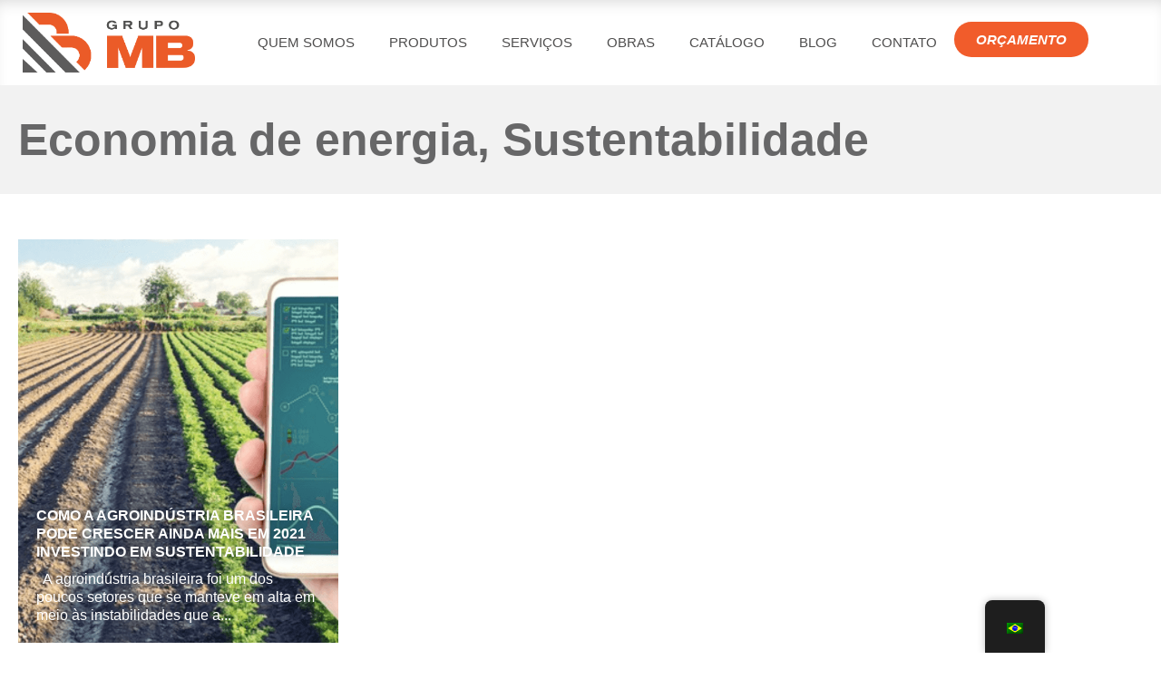

--- FILE ---
content_type: text/html; charset=UTF-8
request_url: https://grupomb.ind.br/tag/agroindustria-brasileira/
body_size: 32050
content:
<!doctype html>
<html lang="pt-BR">
<head><meta charset="UTF-8"><script>if(navigator.userAgent.match(/MSIE|Internet Explorer/i)||navigator.userAgent.match(/Trident\/7\..*?rv:11/i)){var href=document.location.href;if(!href.match(/[?&]nowprocket/)){if(href.indexOf("?")==-1){if(href.indexOf("#")==-1){document.location.href=href+"?nowprocket=1"}else{document.location.href=href.replace("#","?nowprocket=1#")}}else{if(href.indexOf("#")==-1){document.location.href=href+"&nowprocket=1"}else{document.location.href=href.replace("#","&nowprocket=1#")}}}}</script><script>class RocketLazyLoadScripts{constructor(){this.triggerEvents=["keydown","mousedown","mousemove","touchmove","touchstart","touchend","wheel"],this.userEventHandler=this._triggerListener.bind(this),this.touchStartHandler=this._onTouchStart.bind(this),this.touchMoveHandler=this._onTouchMove.bind(this),this.touchEndHandler=this._onTouchEnd.bind(this),this.clickHandler=this._onClick.bind(this),this.interceptedClicks=[],window.addEventListener("pageshow",(e=>{this.persisted=e.persisted})),window.addEventListener("DOMContentLoaded",(()=>{this._preconnect3rdParties()})),this.delayedScripts={normal:[],async:[],defer:[]},this.allJQueries=[]}_addUserInteractionListener(e){document.hidden?e._triggerListener():(this.triggerEvents.forEach((t=>window.addEventListener(t,e.userEventHandler,{passive:!0}))),window.addEventListener("touchstart",e.touchStartHandler,{passive:!0}),window.addEventListener("mousedown",e.touchStartHandler),document.addEventListener("visibilitychange",e.userEventHandler))}_removeUserInteractionListener(){this.triggerEvents.forEach((e=>window.removeEventListener(e,this.userEventHandler,{passive:!0}))),document.removeEventListener("visibilitychange",this.userEventHandler)}_onTouchStart(e){"HTML"!==e.target.tagName&&(window.addEventListener("touchend",this.touchEndHandler),window.addEventListener("mouseup",this.touchEndHandler),window.addEventListener("touchmove",this.touchMoveHandler,{passive:!0}),window.addEventListener("mousemove",this.touchMoveHandler),e.target.addEventListener("click",this.clickHandler),this._renameDOMAttribute(e.target,"onclick","rocket-onclick"))}_onTouchMove(e){window.removeEventListener("touchend",this.touchEndHandler),window.removeEventListener("mouseup",this.touchEndHandler),window.removeEventListener("touchmove",this.touchMoveHandler,{passive:!0}),window.removeEventListener("mousemove",this.touchMoveHandler),e.target.removeEventListener("click",this.clickHandler),this._renameDOMAttribute(e.target,"rocket-onclick","onclick")}_onTouchEnd(e){window.removeEventListener("touchend",this.touchEndHandler),window.removeEventListener("mouseup",this.touchEndHandler),window.removeEventListener("touchmove",this.touchMoveHandler,{passive:!0}),window.removeEventListener("mousemove",this.touchMoveHandler)}_onClick(e){e.target.removeEventListener("click",this.clickHandler),this._renameDOMAttribute(e.target,"rocket-onclick","onclick"),this.interceptedClicks.push(e),e.preventDefault(),e.stopPropagation(),e.stopImmediatePropagation()}_replayClicks(){window.removeEventListener("touchstart",this.touchStartHandler,{passive:!0}),window.removeEventListener("mousedown",this.touchStartHandler),this.interceptedClicks.forEach((e=>{e.target.dispatchEvent(new MouseEvent("click",{view:e.view,bubbles:!0,cancelable:!0}))}))}_renameDOMAttribute(e,t,n){e.hasAttribute&&e.hasAttribute(t)&&(event.target.setAttribute(n,event.target.getAttribute(t)),event.target.removeAttribute(t))}_triggerListener(){this._removeUserInteractionListener(this),"loading"===document.readyState?document.addEventListener("DOMContentLoaded",this._loadEverythingNow.bind(this)):this._loadEverythingNow()}_preconnect3rdParties(){let e=[];document.querySelectorAll("script[type=rocketlazyloadscript]").forEach((t=>{if(t.hasAttribute("src")){const n=new URL(t.src).origin;n!==location.origin&&e.push({src:n,crossOrigin:t.crossOrigin||"module"===t.getAttribute("data-rocket-type")})}})),e=[...new Map(e.map((e=>[JSON.stringify(e),e]))).values()],this._batchInjectResourceHints(e,"preconnect")}async _loadEverythingNow(){this.lastBreath=Date.now(),this._delayEventListeners(),this._delayJQueryReady(this),this._handleDocumentWrite(),this._registerAllDelayedScripts(),this._preloadAllScripts(),await this._loadScriptsFromList(this.delayedScripts.normal),await this._loadScriptsFromList(this.delayedScripts.defer),await this._loadScriptsFromList(this.delayedScripts.async);try{await this._triggerDOMContentLoaded(),await this._triggerWindowLoad()}catch(e){}window.dispatchEvent(new Event("rocket-allScriptsLoaded")),this._replayClicks()}_registerAllDelayedScripts(){document.querySelectorAll("script[type=rocketlazyloadscript]").forEach((e=>{e.hasAttribute("src")?e.hasAttribute("async")&&!1!==e.async?this.delayedScripts.async.push(e):e.hasAttribute("defer")&&!1!==e.defer||"module"===e.getAttribute("data-rocket-type")?this.delayedScripts.defer.push(e):this.delayedScripts.normal.push(e):this.delayedScripts.normal.push(e)}))}async _transformScript(e){return await this._littleBreath(),new Promise((t=>{const n=document.createElement("script");[...e.attributes].forEach((e=>{let t=e.nodeName;"type"!==t&&("data-rocket-type"===t&&(t="type"),n.setAttribute(t,e.nodeValue))})),e.hasAttribute("src")?(n.addEventListener("load",t),n.addEventListener("error",t)):(n.text=e.text,t());try{e.parentNode.replaceChild(n,e)}catch(e){t()}}))}async _loadScriptsFromList(e){const t=e.shift();return t?(await this._transformScript(t),this._loadScriptsFromList(e)):Promise.resolve()}_preloadAllScripts(){this._batchInjectResourceHints([...this.delayedScripts.normal,...this.delayedScripts.defer,...this.delayedScripts.async],"preload")}_batchInjectResourceHints(e,t){var n=document.createDocumentFragment();e.forEach((e=>{if(e.src){const i=document.createElement("link");i.href=e.src,i.rel=t,"preconnect"!==t&&(i.as="script"),e.getAttribute&&"module"===e.getAttribute("data-rocket-type")&&(i.crossOrigin=!0),e.crossOrigin&&(i.crossOrigin=e.crossOrigin),n.appendChild(i)}})),document.head.appendChild(n)}_delayEventListeners(){let e={};function t(t,n){!function(t){function n(n){return e[t].eventsToRewrite.indexOf(n)>=0?"rocket-"+n:n}e[t]||(e[t]={originalFunctions:{add:t.addEventListener,remove:t.removeEventListener},eventsToRewrite:[]},t.addEventListener=function(){arguments[0]=n(arguments[0]),e[t].originalFunctions.add.apply(t,arguments)},t.removeEventListener=function(){arguments[0]=n(arguments[0]),e[t].originalFunctions.remove.apply(t,arguments)})}(t),e[t].eventsToRewrite.push(n)}function n(e,t){let n=e[t];Object.defineProperty(e,t,{get:()=>n||function(){},set(i){e["rocket"+t]=n=i}})}t(document,"DOMContentLoaded"),t(window,"DOMContentLoaded"),t(window,"load"),t(window,"pageshow"),t(document,"readystatechange"),n(document,"onreadystatechange"),n(window,"onload"),n(window,"onpageshow")}_delayJQueryReady(e){let t=window.jQuery;Object.defineProperty(window,"jQuery",{get:()=>t,set(n){if(n&&n.fn&&!e.allJQueries.includes(n)){n.fn.ready=n.fn.init.prototype.ready=function(t){e.domReadyFired?t.bind(document)(n):document.addEventListener("rocket-DOMContentLoaded",(()=>t.bind(document)(n)))};const t=n.fn.on;n.fn.on=n.fn.init.prototype.on=function(){if(this[0]===window){function e(e){return e.split(" ").map((e=>"load"===e||0===e.indexOf("load.")?"rocket-jquery-load":e)).join(" ")}"string"==typeof arguments[0]||arguments[0]instanceof String?arguments[0]=e(arguments[0]):"object"==typeof arguments[0]&&Object.keys(arguments[0]).forEach((t=>{delete Object.assign(arguments[0],{[e(t)]:arguments[0][t]})[t]}))}return t.apply(this,arguments),this},e.allJQueries.push(n)}t=n}})}async _triggerDOMContentLoaded(){this.domReadyFired=!0,await this._littleBreath(),document.dispatchEvent(new Event("rocket-DOMContentLoaded")),await this._littleBreath(),window.dispatchEvent(new Event("rocket-DOMContentLoaded")),await this._littleBreath(),document.dispatchEvent(new Event("rocket-readystatechange")),await this._littleBreath(),document.rocketonreadystatechange&&document.rocketonreadystatechange()}async _triggerWindowLoad(){await this._littleBreath(),window.dispatchEvent(new Event("rocket-load")),await this._littleBreath(),window.rocketonload&&window.rocketonload(),await this._littleBreath(),this.allJQueries.forEach((e=>e(window).trigger("rocket-jquery-load"))),await this._littleBreath();const e=new Event("rocket-pageshow");e.persisted=this.persisted,window.dispatchEvent(e),await this._littleBreath(),window.rocketonpageshow&&window.rocketonpageshow({persisted:this.persisted})}_handleDocumentWrite(){const e=new Map;document.write=document.writeln=function(t){const n=document.currentScript,i=document.createRange(),r=n.parentElement;let o=e.get(n);void 0===o&&(o=n.nextSibling,e.set(n,o));const s=document.createDocumentFragment();i.setStart(s,0),s.appendChild(i.createContextualFragment(t)),r.insertBefore(s,o)}}async _littleBreath(){Date.now()-this.lastBreath>45&&(await this._requestAnimFrame(),this.lastBreath=Date.now())}async _requestAnimFrame(){return document.hidden?new Promise((e=>setTimeout(e))):new Promise((e=>requestAnimationFrame(e)))}static run(){const e=new RocketLazyLoadScripts;e._addUserInteractionListener(e)}}RocketLazyLoadScripts.run();</script>
	
	<meta name="viewport" content="width=device-width, initial-scale=1">
	<link rel="profile" href="https://gmpg.org/xfn/11">
	<meta name='robots' content='index, follow, max-image-preview:large, max-snippet:-1, max-video-preview:-1' />

	<title>Arquivos agroindústria brasileira - Grupo MB</title>
	<link rel="canonical" href="https://grupomb.ind.br/tag/agroindustria-brasileira/" />
	<meta property="og:locale" content="pt_BR" />
	<meta property="og:type" content="article" />
	<meta property="og:title" content="Arquivos agroindústria brasileira - Grupo MB" />
	<meta property="og:url" content="https://grupomb.ind.br/tag/agroindustria-brasileira/" />
	<meta property="og:site_name" content="Grupo MB" />
	<meta name="twitter:card" content="summary_large_image" />
	<script type="application/ld+json" class="yoast-schema-graph">{"@context":"https://schema.org","@graph":[{"@type":"CollectionPage","@id":"https://grupomb.ind.br/tag/agroindustria-brasileira/","url":"https://grupomb.ind.br/tag/agroindustria-brasileira/","name":"Arquivos agroindústria brasileira - Grupo MB","isPartOf":{"@id":"https://grupomb.ind.br/#website"},"primaryImageOfPage":{"@id":"https://grupomb.ind.br/tag/agroindustria-brasileira/#primaryimage"},"image":{"@id":"https://grupomb.ind.br/tag/agroindustria-brasileira/#primaryimage"},"thumbnailUrl":"https://grupomb.ind.br/wp-content/uploads/2021/04/agroindustria-brasileira.png","breadcrumb":{"@id":"https://grupomb.ind.br/tag/agroindustria-brasileira/#breadcrumb"},"inLanguage":"pt-BR"},{"@type":"ImageObject","inLanguage":"pt-BR","@id":"https://grupomb.ind.br/tag/agroindustria-brasileira/#primaryimage","url":"https://grupomb.ind.br/wp-content/uploads/2021/04/agroindustria-brasileira.png","contentUrl":"https://grupomb.ind.br/wp-content/uploads/2021/04/agroindustria-brasileira.png","width":1280,"height":720,"caption":"Conheça as soluções sustentáveis que aceleram o crescimento da agroindústria brasileira"},{"@type":"BreadcrumbList","@id":"https://grupomb.ind.br/tag/agroindustria-brasileira/#breadcrumb","itemListElement":[{"@type":"ListItem","position":1,"name":"Início","item":"https://grupomb.ind.br/"},{"@type":"ListItem","position":2,"name":"agroindústria brasileira"}]},{"@type":"WebSite","@id":"https://grupomb.ind.br/#website","url":"https://grupomb.ind.br/","name":"Grupo MB","description":"","potentialAction":[{"@type":"SearchAction","target":{"@type":"EntryPoint","urlTemplate":"https://grupomb.ind.br/?s={search_term_string}"},"query-input":{"@type":"PropertyValueSpecification","valueRequired":true,"valueName":"search_term_string"}}],"inLanguage":"pt-BR"}]}</script>


<link rel='dns-prefetch' href='//www.googletagmanager.com' />

<link rel="alternate" type="application/rss+xml" title="Feed para Grupo MB &raquo;" href="https://grupomb.ind.br/feed/" />
<link rel="alternate" type="application/rss+xml" title="Feed de comentários para Grupo MB &raquo;" href="https://grupomb.ind.br/comments/feed/" />
<link rel="alternate" type="application/rss+xml" title="Feed de tag para Grupo MB &raquo; agroindústria brasileira" href="https://grupomb.ind.br/tag/agroindustria-brasileira/feed/" />
<style id='wp-img-auto-sizes-contain-inline-css'>
img:is([sizes=auto i],[sizes^="auto," i]){contain-intrinsic-size:3000px 1500px}
/*# sourceURL=wp-img-auto-sizes-contain-inline-css */
</style>
<style id='wp-emoji-styles-inline-css'>

	img.wp-smiley, img.emoji {
		display: inline !important;
		border: none !important;
		box-shadow: none !important;
		height: 1em !important;
		width: 1em !important;
		margin: 0 0.07em !important;
		vertical-align: -0.1em !important;
		background: none !important;
		padding: 0 !important;
	}
/*# sourceURL=wp-emoji-styles-inline-css */
</style>
<link rel='stylesheet' id='wp-block-library-css' href='https://grupomb.ind.br/wp-includes/css/dist/block-library/style.min.css' media='all' />
<link data-minify="1" rel='stylesheet' id='jet-engine-frontend-css' href='https://grupomb.ind.br/wp-content/cache/min/1/wp-content/plugins/jet-engine/assets/css/frontend.css?ver=1768846953' media='all' />
<style id='global-styles-inline-css'>
:root{--wp--preset--aspect-ratio--square: 1;--wp--preset--aspect-ratio--4-3: 4/3;--wp--preset--aspect-ratio--3-4: 3/4;--wp--preset--aspect-ratio--3-2: 3/2;--wp--preset--aspect-ratio--2-3: 2/3;--wp--preset--aspect-ratio--16-9: 16/9;--wp--preset--aspect-ratio--9-16: 9/16;--wp--preset--color--black: #000000;--wp--preset--color--cyan-bluish-gray: #abb8c3;--wp--preset--color--white: #ffffff;--wp--preset--color--pale-pink: #f78da7;--wp--preset--color--vivid-red: #cf2e2e;--wp--preset--color--luminous-vivid-orange: #ff6900;--wp--preset--color--luminous-vivid-amber: #fcb900;--wp--preset--color--light-green-cyan: #7bdcb5;--wp--preset--color--vivid-green-cyan: #00d084;--wp--preset--color--pale-cyan-blue: #8ed1fc;--wp--preset--color--vivid-cyan-blue: #0693e3;--wp--preset--color--vivid-purple: #9b51e0;--wp--preset--gradient--vivid-cyan-blue-to-vivid-purple: linear-gradient(135deg,rgb(6,147,227) 0%,rgb(155,81,224) 100%);--wp--preset--gradient--light-green-cyan-to-vivid-green-cyan: linear-gradient(135deg,rgb(122,220,180) 0%,rgb(0,208,130) 100%);--wp--preset--gradient--luminous-vivid-amber-to-luminous-vivid-orange: linear-gradient(135deg,rgb(252,185,0) 0%,rgb(255,105,0) 100%);--wp--preset--gradient--luminous-vivid-orange-to-vivid-red: linear-gradient(135deg,rgb(255,105,0) 0%,rgb(207,46,46) 100%);--wp--preset--gradient--very-light-gray-to-cyan-bluish-gray: linear-gradient(135deg,rgb(238,238,238) 0%,rgb(169,184,195) 100%);--wp--preset--gradient--cool-to-warm-spectrum: linear-gradient(135deg,rgb(74,234,220) 0%,rgb(151,120,209) 20%,rgb(207,42,186) 40%,rgb(238,44,130) 60%,rgb(251,105,98) 80%,rgb(254,248,76) 100%);--wp--preset--gradient--blush-light-purple: linear-gradient(135deg,rgb(255,206,236) 0%,rgb(152,150,240) 100%);--wp--preset--gradient--blush-bordeaux: linear-gradient(135deg,rgb(254,205,165) 0%,rgb(254,45,45) 50%,rgb(107,0,62) 100%);--wp--preset--gradient--luminous-dusk: linear-gradient(135deg,rgb(255,203,112) 0%,rgb(199,81,192) 50%,rgb(65,88,208) 100%);--wp--preset--gradient--pale-ocean: linear-gradient(135deg,rgb(255,245,203) 0%,rgb(182,227,212) 50%,rgb(51,167,181) 100%);--wp--preset--gradient--electric-grass: linear-gradient(135deg,rgb(202,248,128) 0%,rgb(113,206,126) 100%);--wp--preset--gradient--midnight: linear-gradient(135deg,rgb(2,3,129) 0%,rgb(40,116,252) 100%);--wp--preset--font-size--small: 13px;--wp--preset--font-size--medium: 20px;--wp--preset--font-size--large: 36px;--wp--preset--font-size--x-large: 42px;--wp--preset--spacing--20: 0.44rem;--wp--preset--spacing--30: 0.67rem;--wp--preset--spacing--40: 1rem;--wp--preset--spacing--50: 1.5rem;--wp--preset--spacing--60: 2.25rem;--wp--preset--spacing--70: 3.38rem;--wp--preset--spacing--80: 5.06rem;--wp--preset--shadow--natural: 6px 6px 9px rgba(0, 0, 0, 0.2);--wp--preset--shadow--deep: 12px 12px 50px rgba(0, 0, 0, 0.4);--wp--preset--shadow--sharp: 6px 6px 0px rgba(0, 0, 0, 0.2);--wp--preset--shadow--outlined: 6px 6px 0px -3px rgb(255, 255, 255), 6px 6px rgb(0, 0, 0);--wp--preset--shadow--crisp: 6px 6px 0px rgb(0, 0, 0);}:root { --wp--style--global--content-size: 800px;--wp--style--global--wide-size: 1200px; }:where(body) { margin: 0; }.wp-site-blocks > .alignleft { float: left; margin-right: 2em; }.wp-site-blocks > .alignright { float: right; margin-left: 2em; }.wp-site-blocks > .aligncenter { justify-content: center; margin-left: auto; margin-right: auto; }:where(.wp-site-blocks) > * { margin-block-start: 24px; margin-block-end: 0; }:where(.wp-site-blocks) > :first-child { margin-block-start: 0; }:where(.wp-site-blocks) > :last-child { margin-block-end: 0; }:root { --wp--style--block-gap: 24px; }:root :where(.is-layout-flow) > :first-child{margin-block-start: 0;}:root :where(.is-layout-flow) > :last-child{margin-block-end: 0;}:root :where(.is-layout-flow) > *{margin-block-start: 24px;margin-block-end: 0;}:root :where(.is-layout-constrained) > :first-child{margin-block-start: 0;}:root :where(.is-layout-constrained) > :last-child{margin-block-end: 0;}:root :where(.is-layout-constrained) > *{margin-block-start: 24px;margin-block-end: 0;}:root :where(.is-layout-flex){gap: 24px;}:root :where(.is-layout-grid){gap: 24px;}.is-layout-flow > .alignleft{float: left;margin-inline-start: 0;margin-inline-end: 2em;}.is-layout-flow > .alignright{float: right;margin-inline-start: 2em;margin-inline-end: 0;}.is-layout-flow > .aligncenter{margin-left: auto !important;margin-right: auto !important;}.is-layout-constrained > .alignleft{float: left;margin-inline-start: 0;margin-inline-end: 2em;}.is-layout-constrained > .alignright{float: right;margin-inline-start: 2em;margin-inline-end: 0;}.is-layout-constrained > .aligncenter{margin-left: auto !important;margin-right: auto !important;}.is-layout-constrained > :where(:not(.alignleft):not(.alignright):not(.alignfull)){max-width: var(--wp--style--global--content-size);margin-left: auto !important;margin-right: auto !important;}.is-layout-constrained > .alignwide{max-width: var(--wp--style--global--wide-size);}body .is-layout-flex{display: flex;}.is-layout-flex{flex-wrap: wrap;align-items: center;}.is-layout-flex > :is(*, div){margin: 0;}body .is-layout-grid{display: grid;}.is-layout-grid > :is(*, div){margin: 0;}body{padding-top: 0px;padding-right: 0px;padding-bottom: 0px;padding-left: 0px;}a:where(:not(.wp-element-button)){text-decoration: underline;}:root :where(.wp-element-button, .wp-block-button__link){background-color: #32373c;border-width: 0;color: #fff;font-family: inherit;font-size: inherit;font-style: inherit;font-weight: inherit;letter-spacing: inherit;line-height: inherit;padding-top: calc(0.667em + 2px);padding-right: calc(1.333em + 2px);padding-bottom: calc(0.667em + 2px);padding-left: calc(1.333em + 2px);text-decoration: none;text-transform: inherit;}.has-black-color{color: var(--wp--preset--color--black) !important;}.has-cyan-bluish-gray-color{color: var(--wp--preset--color--cyan-bluish-gray) !important;}.has-white-color{color: var(--wp--preset--color--white) !important;}.has-pale-pink-color{color: var(--wp--preset--color--pale-pink) !important;}.has-vivid-red-color{color: var(--wp--preset--color--vivid-red) !important;}.has-luminous-vivid-orange-color{color: var(--wp--preset--color--luminous-vivid-orange) !important;}.has-luminous-vivid-amber-color{color: var(--wp--preset--color--luminous-vivid-amber) !important;}.has-light-green-cyan-color{color: var(--wp--preset--color--light-green-cyan) !important;}.has-vivid-green-cyan-color{color: var(--wp--preset--color--vivid-green-cyan) !important;}.has-pale-cyan-blue-color{color: var(--wp--preset--color--pale-cyan-blue) !important;}.has-vivid-cyan-blue-color{color: var(--wp--preset--color--vivid-cyan-blue) !important;}.has-vivid-purple-color{color: var(--wp--preset--color--vivid-purple) !important;}.has-black-background-color{background-color: var(--wp--preset--color--black) !important;}.has-cyan-bluish-gray-background-color{background-color: var(--wp--preset--color--cyan-bluish-gray) !important;}.has-white-background-color{background-color: var(--wp--preset--color--white) !important;}.has-pale-pink-background-color{background-color: var(--wp--preset--color--pale-pink) !important;}.has-vivid-red-background-color{background-color: var(--wp--preset--color--vivid-red) !important;}.has-luminous-vivid-orange-background-color{background-color: var(--wp--preset--color--luminous-vivid-orange) !important;}.has-luminous-vivid-amber-background-color{background-color: var(--wp--preset--color--luminous-vivid-amber) !important;}.has-light-green-cyan-background-color{background-color: var(--wp--preset--color--light-green-cyan) !important;}.has-vivid-green-cyan-background-color{background-color: var(--wp--preset--color--vivid-green-cyan) !important;}.has-pale-cyan-blue-background-color{background-color: var(--wp--preset--color--pale-cyan-blue) !important;}.has-vivid-cyan-blue-background-color{background-color: var(--wp--preset--color--vivid-cyan-blue) !important;}.has-vivid-purple-background-color{background-color: var(--wp--preset--color--vivid-purple) !important;}.has-black-border-color{border-color: var(--wp--preset--color--black) !important;}.has-cyan-bluish-gray-border-color{border-color: var(--wp--preset--color--cyan-bluish-gray) !important;}.has-white-border-color{border-color: var(--wp--preset--color--white) !important;}.has-pale-pink-border-color{border-color: var(--wp--preset--color--pale-pink) !important;}.has-vivid-red-border-color{border-color: var(--wp--preset--color--vivid-red) !important;}.has-luminous-vivid-orange-border-color{border-color: var(--wp--preset--color--luminous-vivid-orange) !important;}.has-luminous-vivid-amber-border-color{border-color: var(--wp--preset--color--luminous-vivid-amber) !important;}.has-light-green-cyan-border-color{border-color: var(--wp--preset--color--light-green-cyan) !important;}.has-vivid-green-cyan-border-color{border-color: var(--wp--preset--color--vivid-green-cyan) !important;}.has-pale-cyan-blue-border-color{border-color: var(--wp--preset--color--pale-cyan-blue) !important;}.has-vivid-cyan-blue-border-color{border-color: var(--wp--preset--color--vivid-cyan-blue) !important;}.has-vivid-purple-border-color{border-color: var(--wp--preset--color--vivid-purple) !important;}.has-vivid-cyan-blue-to-vivid-purple-gradient-background{background: var(--wp--preset--gradient--vivid-cyan-blue-to-vivid-purple) !important;}.has-light-green-cyan-to-vivid-green-cyan-gradient-background{background: var(--wp--preset--gradient--light-green-cyan-to-vivid-green-cyan) !important;}.has-luminous-vivid-amber-to-luminous-vivid-orange-gradient-background{background: var(--wp--preset--gradient--luminous-vivid-amber-to-luminous-vivid-orange) !important;}.has-luminous-vivid-orange-to-vivid-red-gradient-background{background: var(--wp--preset--gradient--luminous-vivid-orange-to-vivid-red) !important;}.has-very-light-gray-to-cyan-bluish-gray-gradient-background{background: var(--wp--preset--gradient--very-light-gray-to-cyan-bluish-gray) !important;}.has-cool-to-warm-spectrum-gradient-background{background: var(--wp--preset--gradient--cool-to-warm-spectrum) !important;}.has-blush-light-purple-gradient-background{background: var(--wp--preset--gradient--blush-light-purple) !important;}.has-blush-bordeaux-gradient-background{background: var(--wp--preset--gradient--blush-bordeaux) !important;}.has-luminous-dusk-gradient-background{background: var(--wp--preset--gradient--luminous-dusk) !important;}.has-pale-ocean-gradient-background{background: var(--wp--preset--gradient--pale-ocean) !important;}.has-electric-grass-gradient-background{background: var(--wp--preset--gradient--electric-grass) !important;}.has-midnight-gradient-background{background: var(--wp--preset--gradient--midnight) !important;}.has-small-font-size{font-size: var(--wp--preset--font-size--small) !important;}.has-medium-font-size{font-size: var(--wp--preset--font-size--medium) !important;}.has-large-font-size{font-size: var(--wp--preset--font-size--large) !important;}.has-x-large-font-size{font-size: var(--wp--preset--font-size--x-large) !important;}
:root :where(.wp-block-pullquote){font-size: 1.5em;line-height: 1.6;}
/*# sourceURL=global-styles-inline-css */
</style>
<link rel='stylesheet' id='ae-pro-css-css' href='https://grupomb.ind.br/wp-content/plugins/anywhere-elementor-pro/includes/assets/css/ae-pro.min.css' media='all' />
<link data-minify="1" rel='stylesheet' id='trp-floater-language-switcher-style-css' href='https://grupomb.ind.br/wp-content/cache/min/1/wp-content/plugins/translatepress-multilingual/assets/css/trp-floater-language-switcher.css?ver=1768846953' media='all' />
<link data-minify="1" rel='stylesheet' id='trp-language-switcher-style-css' href='https://grupomb.ind.br/wp-content/cache/min/1/wp-content/plugins/translatepress-multilingual/assets/css/trp-language-switcher.css?ver=1768846953' media='all' />
<link rel='stylesheet' id='vegas-css-css' href='https://grupomb.ind.br/wp-content/plugins/anywhere-elementor-pro/includes/assets/lib/vegas/vegas.min.css' media='all' />
<link data-minify="1" rel='stylesheet' id='hello-elementor-css' href='https://grupomb.ind.br/wp-content/cache/min/1/wp-content/themes/hello-elementor/assets/css/reset.css?ver=1768846953' media='all' />
<link data-minify="1" rel='stylesheet' id='hello-elementor-theme-style-css' href='https://grupomb.ind.br/wp-content/cache/min/1/wp-content/themes/hello-elementor/assets/css/theme.css?ver=1768846953' media='all' />
<link data-minify="1" rel='stylesheet' id='hello-elementor-header-footer-css' href='https://grupomb.ind.br/wp-content/cache/min/1/wp-content/themes/hello-elementor/assets/css/header-footer.css?ver=1768846953' media='all' />
<link rel='stylesheet' id='elementor-frontend-css' href='https://grupomb.ind.br/wp-content/uploads/elementor/css/custom-frontend.min.css' media='all' />
<style id='elementor-frontend-inline-css'>
.elementor-kit-6{--e-global-color-primary:#6EC1E4;--e-global-color-secondary:#54595F;--e-global-color-text:#7A7A7A;--e-global-color-accent:#61CE70;--e-global-color-e3c481c:#F15C2B;--e-global-color-9d36189:#FF4D0F;--e-global-color-0d449fa:#676768;--e-global-color-eba1620:#F2F2F2;--e-global-color-0ccac00:#1A1A1A;--e-global-color-c62dad0:#676768;--e-global-typography-primary-font-family:"Roboto";--e-global-typography-primary-font-weight:600;--e-global-typography-secondary-font-family:"Roboto Slab";--e-global-typography-secondary-font-weight:400;--e-global-typography-text-font-family:"Roboto";--e-global-typography-text-font-weight:400;--e-global-typography-accent-font-family:"Roboto";--e-global-typography-accent-font-weight:500;}.elementor-kit-6 e-page-transition{background-color:#FFBC7D;}.elementor-section.elementor-section-boxed > .elementor-container{max-width:1140px;}.e-con{--container-max-width:1140px;}.elementor-widget:not(:last-child){margin-block-end:20px;}.elementor-element{--widgets-spacing:20px 20px;--widgets-spacing-row:20px;--widgets-spacing-column:20px;}{}h1.entry-title{display:var(--page-title-display);}.site-header .site-branding{flex-direction:column;align-items:stretch;}.site-header{padding-inline-end:0px;padding-inline-start:0px;}.site-footer .site-branding{flex-direction:column;align-items:stretch;}@media(max-width:1024px){.elementor-section.elementor-section-boxed > .elementor-container{max-width:1024px;}.e-con{--container-max-width:1024px;}}@media(max-width:767px){.elementor-section.elementor-section-boxed > .elementor-container{max-width:767px;}.e-con{--container-max-width:767px;}}
.elementor-14949 .elementor-element.elementor-element-6b7dd29 > .elementor-container > .elementor-column > .elementor-widget-wrap{align-content:center;align-items:center;}.elementor-14949 .elementor-element.elementor-element-6b7dd29 > .elementor-container{max-width:1200px;}.elementor-14949 .elementor-element.elementor-element-6b7dd29{box-shadow:0px 10px 17px -9px rgba(0, 0, 0, 0.17) inset;padding:0px 0px 0px 0px;z-index:999;}.elementor-bc-flex-widget .elementor-14949 .elementor-element.elementor-element-f33968c.elementor-column .elementor-widget-wrap{align-items:center;}.elementor-14949 .elementor-element.elementor-element-f33968c.elementor-column.elementor-element[data-element_type="column"] > .elementor-widget-wrap.elementor-element-populated{align-content:center;align-items:center;}.elementor-14949 .elementor-element.elementor-element-f33968c > .elementor-widget-wrap > .elementor-widget:not(.elementor-widget__width-auto):not(.elementor-widget__width-initial):not(:last-child):not(.elementor-absolute){margin-block-end:0px;}.elementor-14949 .elementor-element.elementor-element-f33968c > .elementor-element-populated{padding:0px 0px 0px 0px;}.elementor-widget-image .eael-protected-content-message{font-family:var( --e-global-typography-secondary-font-family ), Sans-serif;font-weight:var( --e-global-typography-secondary-font-weight );}.elementor-widget-image .protected-content-error-msg{font-family:var( --e-global-typography-secondary-font-family ), Sans-serif;font-weight:var( --e-global-typography-secondary-font-weight );}.elementor-widget-image .widget-image-caption{color:var( --e-global-color-text );font-family:var( --e-global-typography-text-font-family ), Sans-serif;font-weight:var( --e-global-typography-text-font-weight );}.elementor-14949 .elementor-element.elementor-element-6246f3f > .elementor-widget-container{margin:0px 0px 0px 0px;}.elementor-14949 .elementor-element.elementor-element-6246f3f img{width:190px;}.elementor-widget-button .elementor-button{background-color:var( --e-global-color-accent );font-family:var( --e-global-typography-accent-font-family ), Sans-serif;font-weight:var( --e-global-typography-accent-font-weight );}.elementor-widget-button .eael-protected-content-message{font-family:var( --e-global-typography-secondary-font-family ), Sans-serif;font-weight:var( --e-global-typography-secondary-font-weight );}.elementor-widget-button .protected-content-error-msg{font-family:var( --e-global-typography-secondary-font-family ), Sans-serif;font-weight:var( --e-global-typography-secondary-font-weight );}.elementor-14949 .elementor-element.elementor-element-d3e9088 .elementor-button{background-color:#F15C2B;font-family:"Roboto", Sans-serif;font-weight:500;fill:#FFFFFF;color:#FFFFFF;border-radius:0px 0px 0px 0px;}.elementor-widget-icon .eael-protected-content-message{font-family:var( --e-global-typography-secondary-font-family ), Sans-serif;font-weight:var( --e-global-typography-secondary-font-weight );}.elementor-widget-icon .protected-content-error-msg{font-family:var( --e-global-typography-secondary-font-family ), Sans-serif;font-weight:var( --e-global-typography-secondary-font-weight );}.elementor-widget-icon.elementor-view-stacked .elementor-icon{background-color:var( --e-global-color-primary );}.elementor-widget-icon.elementor-view-framed .elementor-icon, .elementor-widget-icon.elementor-view-default .elementor-icon{color:var( --e-global-color-primary );border-color:var( --e-global-color-primary );}.elementor-widget-icon.elementor-view-framed .elementor-icon, .elementor-widget-icon.elementor-view-default .elementor-icon svg{fill:var( --e-global-color-primary );}.elementor-14949 .elementor-element.elementor-element-302322d .elementor-icon-wrapper{text-align:center;}.elementor-14949 .elementor-element.elementor-element-302322d.elementor-view-stacked .elementor-icon{background-color:#F15C2B;color:#FFFFFF;}.elementor-14949 .elementor-element.elementor-element-302322d.elementor-view-framed .elementor-icon, .elementor-14949 .elementor-element.elementor-element-302322d.elementor-view-default .elementor-icon{color:#F15C2B;border-color:#F15C2B;}.elementor-14949 .elementor-element.elementor-element-302322d.elementor-view-framed .elementor-icon, .elementor-14949 .elementor-element.elementor-element-302322d.elementor-view-default .elementor-icon svg{fill:#F15C2B;}.elementor-14949 .elementor-element.elementor-element-302322d.elementor-view-framed .elementor-icon{background-color:#FFFFFF;}.elementor-14949 .elementor-element.elementor-element-302322d.elementor-view-stacked .elementor-icon svg{fill:#FFFFFF;}.elementor-14949 .elementor-element.elementor-element-302322d.elementor-view-stacked .elementor-icon:hover{background-color:#F15C2B;color:#FFFFFF;}.elementor-14949 .elementor-element.elementor-element-302322d.elementor-view-framed .elementor-icon:hover, .elementor-14949 .elementor-element.elementor-element-302322d.elementor-view-default .elementor-icon:hover{color:#F15C2B;border-color:#F15C2B;}.elementor-14949 .elementor-element.elementor-element-302322d.elementor-view-framed .elementor-icon:hover, .elementor-14949 .elementor-element.elementor-element-302322d.elementor-view-default .elementor-icon:hover svg{fill:#F15C2B;}.elementor-14949 .elementor-element.elementor-element-302322d.elementor-view-framed .elementor-icon:hover{background-color:#FFFFFF;}.elementor-14949 .elementor-element.elementor-element-302322d.elementor-view-stacked .elementor-icon:hover svg{fill:#FFFFFF;}.elementor-bc-flex-widget .elementor-14949 .elementor-element.elementor-element-e34fb8a.elementor-column .elementor-widget-wrap{align-items:center;}.elementor-14949 .elementor-element.elementor-element-e34fb8a.elementor-column.elementor-element[data-element_type="column"] > .elementor-widget-wrap.elementor-element-populated{align-content:center;align-items:center;}.elementor-14949 .elementor-element.elementor-element-e34fb8a.elementor-column > .elementor-widget-wrap{justify-content:flex-end;}.elementor-14949 .elementor-element.elementor-element-e34fb8a > .elementor-element-populated{padding:24px 0px 24px 0px;}.elementor-14949 .elementor-element.elementor-element-09d3a6e.elementor-column > .elementor-widget-wrap{justify-content:flex-end;}.elementor-14949 .elementor-element.elementor-element-09d3a6e > .elementor-widget-wrap > .elementor-widget:not(.elementor-widget__width-auto):not(.elementor-widget__width-initial):not(:last-child):not(.elementor-absolute){margin-block-end:0px;}.elementor-widget-nav-menu .eael-protected-content-message{font-family:var( --e-global-typography-secondary-font-family ), Sans-serif;font-weight:var( --e-global-typography-secondary-font-weight );}.elementor-widget-nav-menu .protected-content-error-msg{font-family:var( --e-global-typography-secondary-font-family ), Sans-serif;font-weight:var( --e-global-typography-secondary-font-weight );}.elementor-widget-nav-menu .elementor-nav-menu .elementor-item{font-family:var( --e-global-typography-primary-font-family ), Sans-serif;font-weight:var( --e-global-typography-primary-font-weight );}.elementor-widget-nav-menu .elementor-nav-menu--main .elementor-item{color:var( --e-global-color-text );fill:var( --e-global-color-text );}.elementor-widget-nav-menu .elementor-nav-menu--main .elementor-item:hover,
					.elementor-widget-nav-menu .elementor-nav-menu--main .elementor-item.elementor-item-active,
					.elementor-widget-nav-menu .elementor-nav-menu--main .elementor-item.highlighted,
					.elementor-widget-nav-menu .elementor-nav-menu--main .elementor-item:focus{color:var( --e-global-color-accent );fill:var( --e-global-color-accent );}.elementor-widget-nav-menu .elementor-nav-menu--main:not(.e--pointer-framed) .elementor-item:before,
					.elementor-widget-nav-menu .elementor-nav-menu--main:not(.e--pointer-framed) .elementor-item:after{background-color:var( --e-global-color-accent );}.elementor-widget-nav-menu .e--pointer-framed .elementor-item:before,
					.elementor-widget-nav-menu .e--pointer-framed .elementor-item:after{border-color:var( --e-global-color-accent );}.elementor-widget-nav-menu{--e-nav-menu-divider-color:var( --e-global-color-text );}.elementor-widget-nav-menu .elementor-nav-menu--dropdown .elementor-item, .elementor-widget-nav-menu .elementor-nav-menu--dropdown  .elementor-sub-item{font-family:var( --e-global-typography-accent-font-family ), Sans-serif;font-weight:var( --e-global-typography-accent-font-weight );}.elementor-14949 .elementor-element.elementor-element-6ccd2b7{width:auto;max-width:auto;}.elementor-14949 .elementor-element.elementor-element-6ccd2b7 .elementor-nav-menu .elementor-item{font-family:"Roboto", Sans-serif;font-size:15px;font-weight:400;text-transform:uppercase;}.elementor-14949 .elementor-element.elementor-element-6ccd2b7 .elementor-nav-menu--main .elementor-item{color:#4F4E4E;fill:#4F4E4E;padding-left:19px;padding-right:19px;}.elementor-14949 .elementor-element.elementor-element-6ccd2b7 .elementor-nav-menu--main .elementor-item:hover,
					.elementor-14949 .elementor-element.elementor-element-6ccd2b7 .elementor-nav-menu--main .elementor-item.elementor-item-active,
					.elementor-14949 .elementor-element.elementor-element-6ccd2b7 .elementor-nav-menu--main .elementor-item.highlighted,
					.elementor-14949 .elementor-element.elementor-element-6ccd2b7 .elementor-nav-menu--main .elementor-item:focus{color:#F59E2E;fill:#F59E2E;}.elementor-14949 .elementor-element.elementor-element-6ccd2b7 .elementor-nav-menu--main:not(.e--pointer-framed) .elementor-item:before,
					.elementor-14949 .elementor-element.elementor-element-6ccd2b7 .elementor-nav-menu--main:not(.e--pointer-framed) .elementor-item:after{background-color:var( --e-global-color-e3c481c );}.elementor-14949 .elementor-element.elementor-element-6ccd2b7 .e--pointer-framed .elementor-item:before,
					.elementor-14949 .elementor-element.elementor-element-6ccd2b7 .e--pointer-framed .elementor-item:after{border-color:var( --e-global-color-e3c481c );}.elementor-14949 .elementor-element.elementor-element-6ccd2b7 .elementor-nav-menu--main .elementor-item.elementor-item-active{color:#F59E2E;}.elementor-14949 .elementor-element.elementor-element-6ccd2b7 .elementor-nav-menu--main:not(.e--pointer-framed) .elementor-item.elementor-item-active:before,
					.elementor-14949 .elementor-element.elementor-element-6ccd2b7 .elementor-nav-menu--main:not(.e--pointer-framed) .elementor-item.elementor-item-active:after{background-color:var( --e-global-color-e3c481c );}.elementor-14949 .elementor-element.elementor-element-6ccd2b7 .e--pointer-framed .elementor-item.elementor-item-active:before,
					.elementor-14949 .elementor-element.elementor-element-6ccd2b7 .e--pointer-framed .elementor-item.elementor-item-active:after{border-color:var( --e-global-color-e3c481c );}.elementor-14949 .elementor-element.elementor-element-92dc45e .elementor-button{background-color:var( --e-global-color-e3c481c );font-family:"Roboto", Sans-serif;font-weight:700;text-transform:uppercase;font-style:italic;border-radius:50px 50px 50px 50px;}.elementor-14949 .elementor-element.elementor-element-92dc45e .elementor-button:hover, .elementor-14949 .elementor-element.elementor-element-92dc45e .elementor-button:focus{background-color:#FFFFFF;color:#F59E2E;}.elementor-14949 .elementor-element.elementor-element-92dc45e{width:auto;max-width:auto;}.elementor-14949 .elementor-element.elementor-element-92dc45e .elementor-button:hover svg, .elementor-14949 .elementor-element.elementor-element-92dc45e .elementor-button:focus svg{fill:#F59E2E;}.elementor-14949 .elementor-element.elementor-element-2de377a .elementor-button{background-color:#F15C2B;font-family:"Roboto", Sans-serif;font-weight:500;fill:#FFFFFF;color:#FFFFFF;border-radius:0px 0px 0px 0px;}.elementor-theme-builder-content-area{height:400px;}.elementor-location-header:before, .elementor-location-footer:before{content:"";display:table;clear:both;}@media(max-width:1024px){.elementor-14949 .elementor-element.elementor-element-6b7dd29{margin-top:0px;margin-bottom:10px;}.elementor-14949 .elementor-element.elementor-element-d3e9088 .elementor-button{font-size:24px;padding:12px 12px 12px 12px;}.elementor-14949 .elementor-element.elementor-element-e34fb8a.elementor-column > .elementor-widget-wrap{justify-content:center;}.elementor-14949 .elementor-element.elementor-element-2de377a .elementor-button{font-size:24px;padding:12px 12px 12px 12px;}}@media(max-width:767px){.elementor-14949 .elementor-element.elementor-element-6b7dd29{margin-top:0px;margin-bottom:0px;padding:0px 0px 0px 0px;}.elementor-14949 .elementor-element.elementor-element-f33968c{width:100%;}.elementor-bc-flex-widget .elementor-14949 .elementor-element.elementor-element-f33968c.elementor-column .elementor-widget-wrap{align-items:center;}.elementor-14949 .elementor-element.elementor-element-f33968c.elementor-column.elementor-element[data-element_type="column"] > .elementor-widget-wrap.elementor-element-populated{align-content:center;align-items:center;}.elementor-14949 .elementor-element.elementor-element-f33968c.elementor-column > .elementor-widget-wrap{justify-content:space-between;}.elementor-14949 .elementor-element.elementor-element-f33968c > .elementor-widget-wrap > .elementor-widget:not(.elementor-widget__width-auto):not(.elementor-widget__width-initial):not(:last-child):not(.elementor-absolute){margin-block-end:0px;}.elementor-14949 .elementor-element.elementor-element-f33968c > .elementor-element-populated{padding:16px 20px 16px 20px;}.elementor-14949 .elementor-element.elementor-element-6246f3f{width:auto;max-width:auto;}.elementor-14949 .elementor-element.elementor-element-6246f3f > .elementor-widget-container{margin:0px 0px 0px 0px;}.elementor-14949 .elementor-element.elementor-element-6246f3f img{width:150px;}.elementor-14949 .elementor-element.elementor-element-d3e9088{width:var( --container-widget-width, 60px );max-width:60px;--container-widget-width:60px;--container-widget-flex-grow:0;}.elementor-14949 .elementor-element.elementor-element-d3e9088 > .elementor-widget-container{margin:0px 0px 0px 0px;padding:0px 0px 0px 0px;}.elementor-14949 .elementor-element.elementor-element-d3e9088.elementor-element{--align-self:flex-start;}.elementor-14949 .elementor-element.elementor-element-302322d{width:initial;max-width:initial;}.elementor-14949 .elementor-element.elementor-element-302322d > .elementor-widget-container{margin:0px 0px -6px 0px;padding:0px 0px 0px 0px;}.elementor-14949 .elementor-element.elementor-element-302322d .elementor-icon{font-size:22px;}.elementor-14949 .elementor-element.elementor-element-302322d .elementor-icon svg{height:22px;}.elementor-14949 .elementor-element.elementor-element-e34fb8a{width:100%;}.elementor-14949 .elementor-element.elementor-element-e34fb8a > .elementor-element-populated{padding:0px 0px 0px 0px;}.elementor-14949 .elementor-element.elementor-element-09d3a6e{width:100%;}}@media(min-width:768px){.elementor-14949 .elementor-element.elementor-element-f33968c{width:20%;}.elementor-14949 .elementor-element.elementor-element-e34fb8a{width:80%;}}@media(max-width:1024px) and (min-width:768px){.elementor-14949 .elementor-element.elementor-element-f33968c{width:40%;}.elementor-14949 .elementor-element.elementor-element-e34fb8a{width:60%;}.elementor-14949 .elementor-element.elementor-element-09d3a6e{width:100%;}}
.elementor-57 .elementor-element.elementor-element-cdb7701:not(.elementor-motion-effects-element-type-background), .elementor-57 .elementor-element.elementor-element-cdb7701 > .elementor-motion-effects-container > .elementor-motion-effects-layer{background-color:transparent;background-image:linear-gradient(180deg, #FFFFFF 50%, #252525 50%);}.elementor-57 .elementor-element.elementor-element-cdb7701 > .elementor-container{min-height:200px;}.elementor-57 .elementor-element.elementor-element-cdb7701{transition:background 0.3s, border 0.3s, border-radius 0.3s, box-shadow 0.3s;}.elementor-57 .elementor-element.elementor-element-cdb7701 > .elementor-background-overlay{transition:background 0.3s, border-radius 0.3s, opacity 0.3s;}.elementor-57 .elementor-element.elementor-element-320db0c > .elementor-container > .elementor-column > .elementor-widget-wrap{align-content:center;align-items:center;}.elementor-57 .elementor-element.elementor-element-320db0c:not(.elementor-motion-effects-element-type-background), .elementor-57 .elementor-element.elementor-element-320db0c > .elementor-motion-effects-container > .elementor-motion-effects-layer{background-color:#F1F1F1;}.elementor-57 .elementor-element.elementor-element-320db0c > .elementor-container{min-height:80px;}.elementor-57 .elementor-element.elementor-element-320db0c{transition:background 0.3s, border 0.3s, border-radius 0.3s, box-shadow 0.3s;margin-top:-20px;margin-bottom:0px;padding:5px 20px 5px 20px;}.elementor-57 .elementor-element.elementor-element-320db0c > .elementor-background-overlay{transition:background 0.3s, border-radius 0.3s, opacity 0.3s;}.elementor-57 .elementor-element.elementor-element-bb53b7b.elementor-column > .elementor-widget-wrap{justify-content:space-evenly;}.elementor-57 .elementor-element.elementor-element-bb53b7b > .elementor-widget-wrap > .elementor-widget:not(.elementor-widget__width-auto):not(.elementor-widget__width-initial):not(:last-child):not(.elementor-absolute){margin-block-end:5px;}.elementor-widget-heading .eael-protected-content-message{font-family:var( --e-global-typography-secondary-font-family ), Sans-serif;font-weight:var( --e-global-typography-secondary-font-weight );}.elementor-widget-heading .protected-content-error-msg{font-family:var( --e-global-typography-secondary-font-family ), Sans-serif;font-weight:var( --e-global-typography-secondary-font-weight );}.elementor-widget-heading .elementor-heading-title{font-family:var( --e-global-typography-primary-font-family ), Sans-serif;font-weight:var( --e-global-typography-primary-font-weight );color:var( --e-global-color-primary );}.elementor-57 .elementor-element.elementor-element-c7950e9{width:100%;max-width:100%;text-align:start;}.elementor-57 .elementor-element.elementor-element-c7950e9 .elementor-heading-title{font-family:"Roboto", Sans-serif;font-size:18px;font-weight:bold;color:#F15C2B;}.elementor-57 .elementor-element.elementor-element-0cb137b{width:100%;max-width:100%;text-align:start;}.elementor-57 .elementor-element.elementor-element-0cb137b .elementor-heading-title{font-family:"Roboto", Sans-serif;font-size:18px;font-weight:bold;color:#252525;}.elementor-widget-form .eael-protected-content-message{font-family:var( --e-global-typography-secondary-font-family ), Sans-serif;font-weight:var( --e-global-typography-secondary-font-weight );}.elementor-widget-form .protected-content-error-msg{font-family:var( --e-global-typography-secondary-font-family ), Sans-serif;font-weight:var( --e-global-typography-secondary-font-weight );}.elementor-widget-form .elementor-field-group > label, .elementor-widget-form .elementor-field-subgroup label{color:var( --e-global-color-text );}.elementor-widget-form .elementor-field-group > label{font-family:var( --e-global-typography-text-font-family ), Sans-serif;font-weight:var( --e-global-typography-text-font-weight );}.elementor-widget-form .elementor-field-type-html{color:var( --e-global-color-text );font-family:var( --e-global-typography-text-font-family ), Sans-serif;font-weight:var( --e-global-typography-text-font-weight );}.elementor-widget-form .elementor-field-group .elementor-field{color:var( --e-global-color-text );}.elementor-widget-form .elementor-field-group .elementor-field, .elementor-widget-form .elementor-field-subgroup label{font-family:var( --e-global-typography-text-font-family ), Sans-serif;font-weight:var( --e-global-typography-text-font-weight );}.elementor-widget-form .elementor-button{font-family:var( --e-global-typography-accent-font-family ), Sans-serif;font-weight:var( --e-global-typography-accent-font-weight );}.elementor-widget-form .e-form__buttons__wrapper__button-next{background-color:var( --e-global-color-accent );}.elementor-widget-form .elementor-button[type="submit"]{background-color:var( --e-global-color-accent );}.elementor-widget-form .e-form__buttons__wrapper__button-previous{background-color:var( --e-global-color-accent );}.elementor-widget-form .elementor-message{font-family:var( --e-global-typography-text-font-family ), Sans-serif;font-weight:var( --e-global-typography-text-font-weight );}.elementor-widget-form .e-form__indicators__indicator, .elementor-widget-form .e-form__indicators__indicator__label{font-family:var( --e-global-typography-accent-font-family ), Sans-serif;font-weight:var( --e-global-typography-accent-font-weight );}.elementor-widget-form{--e-form-steps-indicator-inactive-primary-color:var( --e-global-color-text );--e-form-steps-indicator-active-primary-color:var( --e-global-color-accent );--e-form-steps-indicator-completed-primary-color:var( --e-global-color-accent );--e-form-steps-indicator-progress-color:var( --e-global-color-accent );--e-form-steps-indicator-progress-background-color:var( --e-global-color-text );--e-form-steps-indicator-progress-meter-color:var( --e-global-color-text );}.elementor-widget-form .e-form__indicators__indicator__progress__meter{font-family:var( --e-global-typography-accent-font-family ), Sans-serif;font-weight:var( --e-global-typography-accent-font-weight );}.elementor-57 .elementor-element.elementor-element-7903b47 .elementor-field-group{padding-right:calc( 10px/2 );padding-left:calc( 10px/2 );margin-bottom:10px;}.elementor-57 .elementor-element.elementor-element-7903b47 .elementor-form-fields-wrapper{margin-left:calc( -10px/2 );margin-right:calc( -10px/2 );margin-bottom:-10px;}.elementor-57 .elementor-element.elementor-element-7903b47 .elementor-field-group.recaptcha_v3-bottomleft, .elementor-57 .elementor-element.elementor-element-7903b47 .elementor-field-group.recaptcha_v3-bottomright{margin-bottom:0;}body.rtl .elementor-57 .elementor-element.elementor-element-7903b47 .elementor-labels-inline .elementor-field-group > label{padding-left:0px;}body:not(.rtl) .elementor-57 .elementor-element.elementor-element-7903b47 .elementor-labels-inline .elementor-field-group > label{padding-right:0px;}body .elementor-57 .elementor-element.elementor-element-7903b47 .elementor-labels-above .elementor-field-group > label{padding-bottom:0px;}.elementor-57 .elementor-element.elementor-element-7903b47 .elementor-field-type-html{padding-bottom:0px;}.elementor-57 .elementor-element.elementor-element-7903b47 .elementor-field-group .elementor-field{color:#202020;}.elementor-57 .elementor-element.elementor-element-7903b47 .elementor-field-group .elementor-field, .elementor-57 .elementor-element.elementor-element-7903b47 .elementor-field-subgroup label{font-family:"Roboto", Sans-serif;font-weight:600;}.elementor-57 .elementor-element.elementor-element-7903b47 .elementor-field-group .elementor-field:not(.elementor-select-wrapper){background-color:#ffffff;border-width:0px 0px 0px 0px;border-radius:0px 0px 0px 0px;}.elementor-57 .elementor-element.elementor-element-7903b47 .elementor-field-group .elementor-select-wrapper select{background-color:#ffffff;border-width:0px 0px 0px 0px;border-radius:0px 0px 0px 0px;}.elementor-57 .elementor-element.elementor-element-7903b47 .elementor-button{font-family:"Roboto", Sans-serif;font-weight:600;border-radius:0px 0px 0px 0px;}.elementor-57 .elementor-element.elementor-element-7903b47 .e-form__buttons__wrapper__button-next{background-color:#F15C2B;}.elementor-57 .elementor-element.elementor-element-7903b47 .elementor-button[type="submit"]{background-color:#F15C2B;}.elementor-57 .elementor-element.elementor-element-7903b47 .e-form__buttons__wrapper__button-previous{color:#ffffff;}.elementor-57 .elementor-element.elementor-element-7903b47 .e-form__buttons__wrapper__button-next:hover{background-color:#252525;color:#ffffff;}.elementor-57 .elementor-element.elementor-element-7903b47 .elementor-button[type="submit"]:hover{background-color:#252525;color:#ffffff;}.elementor-57 .elementor-element.elementor-element-7903b47 .elementor-button[type="submit"]:hover svg *{fill:#ffffff;}.elementor-57 .elementor-element.elementor-element-7903b47 .e-form__buttons__wrapper__button-previous:hover{color:#ffffff;}.elementor-57 .elementor-element.elementor-element-7903b47{--e-form-steps-indicators-spacing:20px;--e-form-steps-indicator-padding:30px;--e-form-steps-indicator-inactive-secondary-color:#ffffff;--e-form-steps-indicator-active-secondary-color:#ffffff;--e-form-steps-indicator-completed-secondary-color:#ffffff;--e-form-steps-divider-width:1px;--e-form-steps-divider-gap:10px;}.elementor-57 .elementor-element.elementor-element-3b398bc > .elementor-container > .elementor-column > .elementor-widget-wrap{align-content:center;align-items:center;}.elementor-57 .elementor-element.elementor-element-3b398bc:not(.elementor-motion-effects-element-type-background), .elementor-57 .elementor-element.elementor-element-3b398bc > .elementor-motion-effects-container > .elementor-motion-effects-layer{background-color:#373435;}.elementor-57 .elementor-element.elementor-element-3b398bc{transition:background 0.3s, border 0.3s, border-radius 0.3s, box-shadow 0.3s;padding:30px 0px 30px 0px;}.elementor-57 .elementor-element.elementor-element-3b398bc > .elementor-background-overlay{transition:background 0.3s, border-radius 0.3s, opacity 0.3s;}.elementor-widget-image .eael-protected-content-message{font-family:var( --e-global-typography-secondary-font-family ), Sans-serif;font-weight:var( --e-global-typography-secondary-font-weight );}.elementor-widget-image .protected-content-error-msg{font-family:var( --e-global-typography-secondary-font-family ), Sans-serif;font-weight:var( --e-global-typography-secondary-font-weight );}.elementor-widget-image .widget-image-caption{color:var( --e-global-color-text );font-family:var( --e-global-typography-text-font-family ), Sans-serif;font-weight:var( --e-global-typography-text-font-weight );}.elementor-57 .elementor-element.elementor-element-13f4945{text-align:start;}.elementor-57 .elementor-element.elementor-element-5719898 .elementor-heading-title{font-family:"Roboto", Sans-serif;font-size:20px;font-weight:400;color:#F15C2B;}.elementor-widget-nav-menu .eael-protected-content-message{font-family:var( --e-global-typography-secondary-font-family ), Sans-serif;font-weight:var( --e-global-typography-secondary-font-weight );}.elementor-widget-nav-menu .protected-content-error-msg{font-family:var( --e-global-typography-secondary-font-family ), Sans-serif;font-weight:var( --e-global-typography-secondary-font-weight );}.elementor-widget-nav-menu .elementor-nav-menu .elementor-item{font-family:var( --e-global-typography-primary-font-family ), Sans-serif;font-weight:var( --e-global-typography-primary-font-weight );}.elementor-widget-nav-menu .elementor-nav-menu--main .elementor-item{color:var( --e-global-color-text );fill:var( --e-global-color-text );}.elementor-widget-nav-menu .elementor-nav-menu--main .elementor-item:hover,
					.elementor-widget-nav-menu .elementor-nav-menu--main .elementor-item.elementor-item-active,
					.elementor-widget-nav-menu .elementor-nav-menu--main .elementor-item.highlighted,
					.elementor-widget-nav-menu .elementor-nav-menu--main .elementor-item:focus{color:var( --e-global-color-accent );fill:var( --e-global-color-accent );}.elementor-widget-nav-menu .elementor-nav-menu--main:not(.e--pointer-framed) .elementor-item:before,
					.elementor-widget-nav-menu .elementor-nav-menu--main:not(.e--pointer-framed) .elementor-item:after{background-color:var( --e-global-color-accent );}.elementor-widget-nav-menu .e--pointer-framed .elementor-item:before,
					.elementor-widget-nav-menu .e--pointer-framed .elementor-item:after{border-color:var( --e-global-color-accent );}.elementor-widget-nav-menu{--e-nav-menu-divider-color:var( --e-global-color-text );}.elementor-widget-nav-menu .elementor-nav-menu--dropdown .elementor-item, .elementor-widget-nav-menu .elementor-nav-menu--dropdown  .elementor-sub-item{font-family:var( --e-global-typography-accent-font-family ), Sans-serif;font-weight:var( --e-global-typography-accent-font-weight );}.elementor-57 .elementor-element.elementor-element-133317e .elementor-nav-menu .elementor-item{font-family:"Roboto", Sans-serif;font-weight:400;}.elementor-57 .elementor-element.elementor-element-133317e .elementor-nav-menu--main .elementor-item{color:#FFFFFF;fill:#FFFFFF;padding-left:0px;padding-right:0px;padding-top:5px;padding-bottom:5px;}.elementor-57 .elementor-element.elementor-element-133317e .elementor-nav-menu--main .elementor-item:hover,
					.elementor-57 .elementor-element.elementor-element-133317e .elementor-nav-menu--main .elementor-item.elementor-item-active,
					.elementor-57 .elementor-element.elementor-element-133317e .elementor-nav-menu--main .elementor-item.highlighted,
					.elementor-57 .elementor-element.elementor-element-133317e .elementor-nav-menu--main .elementor-item:focus{color:#F15C2B;fill:#F15C2B;}.elementor-57 .elementor-element.elementor-element-133317e .elementor-nav-menu--main .elementor-item.elementor-item-active{color:#F15C2B;}.elementor-57 .elementor-element.elementor-element-f44eca2 .elementor-heading-title{font-family:"Roboto", Sans-serif;font-size:20px;font-weight:400;color:#F15C2B;}.elementor-widget-social-icons .eael-protected-content-message{font-family:var( --e-global-typography-secondary-font-family ), Sans-serif;font-weight:var( --e-global-typography-secondary-font-weight );}.elementor-widget-social-icons .protected-content-error-msg{font-family:var( --e-global-typography-secondary-font-family ), Sans-serif;font-weight:var( --e-global-typography-secondary-font-weight );}.elementor-57 .elementor-element.elementor-element-3789954{--grid-template-columns:repeat(0, auto);--icon-size:16px;--grid-column-gap:5px;--grid-row-gap:0px;}.elementor-57 .elementor-element.elementor-element-3789954 .elementor-widget-container{text-align:left;}.elementor-57 .elementor-element.elementor-element-3789954 .elementor-social-icon{background-color:#FFFFFF;}.elementor-57 .elementor-element.elementor-element-3789954 .elementor-social-icon i{color:#373435;}.elementor-57 .elementor-element.elementor-element-3789954 .elementor-social-icon svg{fill:#373435;}.elementor-57 .elementor-element.elementor-element-3789954 .elementor-social-icon:hover{background-color:#FFFFFF;}.elementor-57 .elementor-element.elementor-element-3789954 .elementor-social-icon:hover i{color:#F59E2E;}.elementor-57 .elementor-element.elementor-element-3789954 .elementor-social-icon:hover svg{fill:#F59E2E;}.elementor-widget-icon-list .eael-protected-content-message{font-family:var( --e-global-typography-secondary-font-family ), Sans-serif;font-weight:var( --e-global-typography-secondary-font-weight );}.elementor-widget-icon-list .protected-content-error-msg{font-family:var( --e-global-typography-secondary-font-family ), Sans-serif;font-weight:var( --e-global-typography-secondary-font-weight );}.elementor-widget-icon-list .elementor-icon-list-item:not(:last-child):after{border-color:var( --e-global-color-text );}.elementor-widget-icon-list .elementor-icon-list-icon i{color:var( --e-global-color-primary );}.elementor-widget-icon-list .elementor-icon-list-icon svg{fill:var( --e-global-color-primary );}.elementor-widget-icon-list .elementor-icon-list-item > .elementor-icon-list-text, .elementor-widget-icon-list .elementor-icon-list-item > a{font-family:var( --e-global-typography-text-font-family ), Sans-serif;font-weight:var( --e-global-typography-text-font-weight );}.elementor-widget-icon-list .elementor-icon-list-text{color:var( --e-global-color-secondary );}.elementor-57 .elementor-element.elementor-element-5878726 .elementor-icon-list-items:not(.elementor-inline-items) .elementor-icon-list-item:not(:last-child){padding-block-end:calc(15px/2);}.elementor-57 .elementor-element.elementor-element-5878726 .elementor-icon-list-items:not(.elementor-inline-items) .elementor-icon-list-item:not(:first-child){margin-block-start:calc(15px/2);}.elementor-57 .elementor-element.elementor-element-5878726 .elementor-icon-list-items.elementor-inline-items .elementor-icon-list-item{margin-inline:calc(15px/2);}.elementor-57 .elementor-element.elementor-element-5878726 .elementor-icon-list-items.elementor-inline-items{margin-inline:calc(-15px/2);}.elementor-57 .elementor-element.elementor-element-5878726 .elementor-icon-list-items.elementor-inline-items .elementor-icon-list-item:after{inset-inline-end:calc(-15px/2);}.elementor-57 .elementor-element.elementor-element-5878726 .elementor-icon-list-icon i{color:#F15C2B;transition:color 0.3s;}.elementor-57 .elementor-element.elementor-element-5878726 .elementor-icon-list-icon svg{fill:#F15C2B;transition:fill 0.3s;}.elementor-57 .elementor-element.elementor-element-5878726{--e-icon-list-icon-size:22px;--icon-vertical-offset:0px;}.elementor-57 .elementor-element.elementor-element-5878726 .elementor-icon-list-text{color:#FFFFFF;transition:color 0.3s;}.elementor-57 .elementor-element.elementor-element-a5621be:not(.elementor-motion-effects-element-type-background), .elementor-57 .elementor-element.elementor-element-a5621be > .elementor-motion-effects-container > .elementor-motion-effects-layer{background-color:#373435;}.elementor-57 .elementor-element.elementor-element-a5621be{transition:background 0.3s, border 0.3s, border-radius 0.3s, box-shadow 0.3s;}.elementor-57 .elementor-element.elementor-element-a5621be > .elementor-background-overlay{transition:background 0.3s, border-radius 0.3s, opacity 0.3s;}.elementor-widget-text-editor .eael-protected-content-message{font-family:var( --e-global-typography-secondary-font-family ), Sans-serif;font-weight:var( --e-global-typography-secondary-font-weight );}.elementor-widget-text-editor .protected-content-error-msg{font-family:var( --e-global-typography-secondary-font-family ), Sans-serif;font-weight:var( --e-global-typography-secondary-font-weight );}.elementor-widget-text-editor{font-family:var( --e-global-typography-text-font-family ), Sans-serif;font-weight:var( --e-global-typography-text-font-weight );color:var( --e-global-color-text );}.elementor-widget-text-editor.elementor-drop-cap-view-stacked .elementor-drop-cap{background-color:var( --e-global-color-primary );}.elementor-widget-text-editor.elementor-drop-cap-view-framed .elementor-drop-cap, .elementor-widget-text-editor.elementor-drop-cap-view-default .elementor-drop-cap{color:var( --e-global-color-primary );border-color:var( --e-global-color-primary );}.elementor-57 .elementor-element.elementor-element-ac22ff4{text-align:center;font-family:"Roboto", Sans-serif;font-size:15px;font-weight:400;color:#FFFFFF;}.elementor-theme-builder-content-area{height:400px;}.elementor-location-header:before, .elementor-location-footer:before{content:"";display:table;clear:both;}@media(max-width:1024px){.elementor-57 .elementor-element.elementor-element-13f4945{text-align:center;}}@media(min-width:768px){.elementor-57 .elementor-element.elementor-element-37a3b77{width:46.578%;}.elementor-57 .elementor-element.elementor-element-1b735f1{width:19.727%;}}@media(max-width:1024px) and (min-width:768px){.elementor-57 .elementor-element.elementor-element-37a3b77{width:100%;}.elementor-57 .elementor-element.elementor-element-1b735f1{width:50%;}.elementor-57 .elementor-element.elementor-element-8385e9a{width:50%;}}@media(max-width:767px){.elementor-57 .elementor-element.elementor-element-320db0c{padding:20px 20px 20px 20px;}.elementor-57 .elementor-element.elementor-element-13f4945{text-align:start;}}/* Start custom CSS for text-editor, class: .elementor-element-ac22ff4 */.elementor-57 .elementor-element.elementor-element-ac22ff4 a{color: #fff;}/* End custom CSS */
.elementor-12746 .elementor-element.elementor-element-5fac908:not(.elementor-motion-effects-element-type-background), .elementor-12746 .elementor-element.elementor-element-5fac908 > .elementor-motion-effects-container > .elementor-motion-effects-layer{background-color:#F2F2F2;}.elementor-12746 .elementor-element.elementor-element-5fac908 > .elementor-container{min-height:120px;}.elementor-12746 .elementor-element.elementor-element-5fac908{transition:background 0.3s, border 0.3s, border-radius 0.3s, box-shadow 0.3s;}.elementor-12746 .elementor-element.elementor-element-5fac908 > .elementor-background-overlay{transition:background 0.3s, border-radius 0.3s, opacity 0.3s;}.elementor-widget-heading .eael-protected-content-message{font-family:var( --e-global-typography-secondary-font-family ), Sans-serif;font-weight:var( --e-global-typography-secondary-font-weight );}.elementor-widget-heading .protected-content-error-msg{font-family:var( --e-global-typography-secondary-font-family ), Sans-serif;font-weight:var( --e-global-typography-secondary-font-weight );}.elementor-widget-heading .elementor-heading-title{font-family:var( --e-global-typography-primary-font-family ), Sans-serif;font-weight:var( --e-global-typography-primary-font-weight );color:var( --e-global-color-primary );}.elementor-12746 .elementor-element.elementor-element-06e7329{text-align:start;}.elementor-12746 .elementor-element.elementor-element-06e7329 .elementor-heading-title{font-family:"Roboto", Sans-serif;font-size:50px;font-weight:600;color:#676768;}.elementor-12746 .elementor-element.elementor-element-34d0279{margin-top:20px;margin-bottom:20px;}.elementor-widget-jet-listing-grid .eael-protected-content-message{font-family:var( --e-global-typography-secondary-font-family ), Sans-serif;font-weight:var( --e-global-typography-secondary-font-weight );}.elementor-widget-jet-listing-grid .protected-content-error-msg{font-family:var( --e-global-typography-secondary-font-family ), Sans-serif;font-weight:var( --e-global-typography-secondary-font-weight );}.elementor-12746 .elementor-element.elementor-element-1f5da56 > .elementor-widget-container > .jet-listing-grid > .jet-listing-grid__items, .elementor-12746 .elementor-element.elementor-element-1f5da56 > .jet-listing-grid > .jet-listing-grid__items{--columns:3;}.elementor-widget-jet-smart-filters-pagination .eael-protected-content-message{font-family:var( --e-global-typography-secondary-font-family ), Sans-serif;font-weight:var( --e-global-typography-secondary-font-weight );}.elementor-widget-jet-smart-filters-pagination .protected-content-error-msg{font-family:var( --e-global-typography-secondary-font-family ), Sans-serif;font-weight:var( --e-global-typography-secondary-font-weight );}.elementor-12746 .elementor-element.elementor-element-d7f8f4a .jet-filters-pagination__link, .elementor-12746 .elementor-element.elementor-element-d7f8f4a .jet-filters-pagination__dots{font-family:"Source Sans Pro", Sans-serif;font-size:20px;font-weight:600;}.elementor-12746 .elementor-element.elementor-element-d7f8f4a .jet-filters-pagination__link{color:#959595;padding:10px 10px 10px 10px;}.elementor-12746 .elementor-element.elementor-element-d7f8f4a .jet-filters-pagination__dots{color:#959595;padding:10px 10px 10px 10px;}.elementor-12746 .elementor-element.elementor-element-d7f8f4a .jet-filters-pagination__link:hover{color:#000000;}.elementor-12746 .elementor-element.elementor-element-d7f8f4a .jet-filters-pagination__current .jet-filters-pagination__link{color:#676768;}.elementor-12746 .elementor-element.elementor-element-d7f8f4a .jet-filters-pagination__item{margin-right:calc(6px/2);margin-left:calc(6px/2);margin-top:calc(6px/2);margin-bottom:calc(6px/2);}.elementor-12746 .elementor-element.elementor-element-d7f8f4a .jet-filters-pagination{margin-right:calc(-6px/2);margin-left:calc(-6px/2);margin-top:calc(-6px/2);margin-bottom:calc(-6px/2);justify-content:center;}.elementor-12746 .elementor-element.elementor-element-d7f8f4a .jet-filters-pagination__load-more{order:initial;}@media(max-width:1024px){.elementor-12746 .elementor-element.elementor-element-1f5da56 > .elementor-widget-container > .jet-listing-grid > .jet-listing-grid__items, .elementor-12746 .elementor-element.elementor-element-1f5da56 > .jet-listing-grid > .jet-listing-grid__items{--columns:2;}}@media(max-width:767px){.elementor-12746 .elementor-element.elementor-element-1f5da56 > .elementor-widget-container > .jet-listing-grid > .jet-listing-grid__items, .elementor-12746 .elementor-element.elementor-element-1f5da56 > .jet-listing-grid > .jet-listing-grid__items{--columns:1;}}
.elementor-123 .elementor-element.elementor-element-2078fb3 > .elementor-background-overlay{background-color:transparent;background-image:linear-gradient(180deg, #00000000 0%, #000000 100%);opacity:0.5;transition:background 0.3s, border-radius 0.3s, opacity 0.3s;}.elementor-123 .elementor-element.elementor-element-2078fb3 > .elementor-container{min-height:445px;}.elementor-123 .elementor-element.elementor-element-2078fb3:not(.elementor-motion-effects-element-type-background), .elementor-123 .elementor-element.elementor-element-2078fb3 > .elementor-motion-effects-container > .elementor-motion-effects-layer{background-position:center center;background-size:cover;}.elementor-123 .elementor-element.elementor-element-2078fb3{transition:background 0.3s, border 0.3s, border-radius 0.3s, box-shadow 0.3s;}.elementor-123 .elementor-element.elementor-element-2ca9c71 > .elementor-widget-wrap > .elementor-widget:not(.elementor-widget__width-auto):not(.elementor-widget__width-initial):not(:last-child):not(.elementor-absolute){margin-block-end:10px;}.elementor-123 .elementor-element.elementor-element-2ca9c71 > .elementor-element-populated{padding:20px 20px 20px 20px;}.elementor-widget-heading .eael-protected-content-message{font-family:var( --e-global-typography-secondary-font-family ), Sans-serif;font-weight:var( --e-global-typography-secondary-font-weight );}.elementor-widget-heading .protected-content-error-msg{font-family:var( --e-global-typography-secondary-font-family ), Sans-serif;font-weight:var( --e-global-typography-secondary-font-weight );}.elementor-widget-heading .elementor-heading-title{font-family:var( --e-global-typography-primary-font-family ), Sans-serif;font-weight:var( --e-global-typography-primary-font-weight );color:var( --e-global-color-primary );}.elementor-123 .elementor-element.elementor-element-d2484de .elementor-heading-title{font-family:"Roboto", Sans-serif;font-size:16px;font-weight:600;text-transform:uppercase;line-height:1.3em;text-shadow:0px 0px 10px rgba(0,0,0,0.3);color:#FFFFFF;}.elementor-widget-jet-listing-dynamic-field .eael-protected-content-message{font-family:var( --e-global-typography-secondary-font-family ), Sans-serif;font-weight:var( --e-global-typography-secondary-font-weight );}.elementor-widget-jet-listing-dynamic-field .protected-content-error-msg{font-family:var( --e-global-typography-secondary-font-family ), Sans-serif;font-weight:var( --e-global-typography-secondary-font-weight );}.elementor-123 .elementor-element.elementor-element-4ba5fe7 .jet-listing-dynamic-field__content{color:#FFFFFF;font-family:"Roboto", Sans-serif;line-height:1.3em;text-align:left;}.elementor-123 .elementor-element.elementor-element-4ba5fe7 .jet-listing-dynamic-field .jet-listing-dynamic-field__inline-wrap{width:auto;}.elementor-123 .elementor-element.elementor-element-4ba5fe7 .jet-listing-dynamic-field .jet-listing-dynamic-field__content{width:auto;}.elementor-123 .elementor-element.elementor-element-4ba5fe7 .jet-listing-dynamic-field{justify-content:flex-start;}@media(max-width:767px){.elementor-123 .elementor-element.elementor-element-2078fb3 > .elementor-container{min-height:300px;}}
.elementor-16789 .elementor-element.elementor-element-8399e55{--display:flex;--min-height:0px;--justify-content:flex-start;--align-items:center;--container-widget-width:calc( ( 1 - var( --container-widget-flex-grow ) ) * 100% );--gap:0px 0px;--row-gap:0px;--column-gap:0px;--overflow:hidden;--margin-top:0%;--margin-bottom:0%;--margin-left:0%;--margin-right:0%;--padding-top:0%;--padding-bottom:0%;--padding-left:0%;--padding-right:0%;}.elementor-16789 .elementor-element.elementor-element-8399e55:not(.elementor-motion-effects-element-type-background), .elementor-16789 .elementor-element.elementor-element-8399e55 > .elementor-motion-effects-container > .elementor-motion-effects-layer{background-color:var( --e-global-color-e3c481c );}.elementor-16789 .elementor-element.elementor-element-8399e55.e-con{--order:99999 /* order end hack */;--flex-grow:0;--flex-shrink:1;}.elementor-widget-image .eael-protected-content-message{font-family:var( --e-global-typography-secondary-font-family ), Sans-serif;font-weight:var( --e-global-typography-secondary-font-weight );}.elementor-widget-image .protected-content-error-msg{font-family:var( --e-global-typography-secondary-font-family ), Sans-serif;font-weight:var( --e-global-typography-secondary-font-weight );}.elementor-widget-image .widget-image-caption{color:var( --e-global-color-text );font-family:var( --e-global-typography-text-font-family ), Sans-serif;font-weight:var( --e-global-typography-text-font-weight );}.elementor-16789 .elementor-element.elementor-element-85b0365 > .elementor-widget-container{margin:0px 0px 0px 0px;padding:0px 0px 0px 0px;}.elementor-16789 .elementor-element.elementor-element-85b0365{text-align:center;}.elementor-16789 .elementor-element.elementor-element-85b0365 img{border-style:solid;border-color:#02010100;border-radius:20px 20px 20px 20px;}#elementor-popup-modal-16789 .dialog-widget-content{animation-duration:1s;background-color:var( --e-global-color-e3c481c );border-style:solid;border-width:6px 6px 6px 6px;border-color:var( --e-global-color-e3c481c );border-radius:20px 20px 20px 20px;box-shadow:2px 8px 23px 3px rgba(0,0,0,0.2);margin:0px 0px 0px 0px;}#elementor-popup-modal-16789{background-color:#3D180CB5;justify-content:center;align-items:center;pointer-events:all;}#elementor-popup-modal-16789 .dialog-message{width:357px;height:637px;align-items:center;padding:0px 0px 0px 0px;}#elementor-popup-modal-16789 .dialog-close-button{display:flex;top:0%;background-color:var( --e-global-color-e3c481c );font-size:20px;}body:not(.rtl) #elementor-popup-modal-16789 .dialog-close-button{right:0%;}body.rtl #elementor-popup-modal-16789 .dialog-close-button{left:0%;}#elementor-popup-modal-16789 .dialog-close-button i{color:var( --e-global-color-eba1620 );}#elementor-popup-modal-16789 .dialog-close-button svg{fill:var( --e-global-color-eba1620 );}@media(max-width:767px){#elementor-popup-modal-16789 .dialog-message{width:292px;height:521px;padding:0px 0px 0px 0px;}#elementor-popup-modal-16789{justify-content:center;align-items:center;}#elementor-popup-modal-16789 .dialog-widget-content{margin:0px 0px 0px 0px;}}@media(min-width:768px){.elementor-16789 .elementor-element.elementor-element-8399e55{--width:100%;}}
.elementor-13024 .elementor-element.elementor-element-74e0f19 > .elementor-container > .elementor-column > .elementor-widget-wrap{align-content:center;align-items:center;}.elementor-13024 .elementor-element.elementor-element-a7d51fb > .elementor-widget-wrap > .elementor-widget:not(.elementor-widget__width-auto):not(.elementor-widget__width-initial):not(:last-child):not(.elementor-absolute){margin-block-end:5px;}.elementor-widget-text-editor .eael-protected-content-message{font-family:var( --e-global-typography-secondary-font-family ), Sans-serif;font-weight:var( --e-global-typography-secondary-font-weight );}.elementor-widget-text-editor .protected-content-error-msg{font-family:var( --e-global-typography-secondary-font-family ), Sans-serif;font-weight:var( --e-global-typography-secondary-font-weight );}.elementor-widget-text-editor{font-family:var( --e-global-typography-text-font-family ), Sans-serif;font-weight:var( --e-global-typography-text-font-weight );color:var( --e-global-color-text );}.elementor-widget-text-editor.elementor-drop-cap-view-stacked .elementor-drop-cap{background-color:var( --e-global-color-primary );}.elementor-widget-text-editor.elementor-drop-cap-view-framed .elementor-drop-cap, .elementor-widget-text-editor.elementor-drop-cap-view-default .elementor-drop-cap{color:var( --e-global-color-primary );border-color:var( --e-global-color-primary );}.elementor-13024 .elementor-element.elementor-element-14bbed8{text-align:center;font-family:"Roboto", Sans-serif;font-size:16px;font-weight:400;}.elementor-widget-button .elementor-button{background-color:var( --e-global-color-accent );font-family:var( --e-global-typography-accent-font-family ), Sans-serif;font-weight:var( --e-global-typography-accent-font-weight );}.elementor-widget-button .eael-protected-content-message{font-family:var( --e-global-typography-secondary-font-family ), Sans-serif;font-weight:var( --e-global-typography-secondary-font-weight );}.elementor-widget-button .protected-content-error-msg{font-family:var( --e-global-typography-secondary-font-family ), Sans-serif;font-weight:var( --e-global-typography-secondary-font-weight );}.elementor-13024 .elementor-element.elementor-element-6413c8f .elementor-button{background-color:#333333;font-family:"Roboto", Sans-serif;font-weight:400;text-transform:uppercase;border-radius:0px 0px 0px 0px;}.elementor-13024 .elementor-element.elementor-element-6413c8f .elementor-button:hover, .elementor-13024 .elementor-element.elementor-element-6413c8f .elementor-button:focus{background-color:#000000;}#elementor-popup-modal-13024 .dialog-message{height:auto;}#elementor-popup-modal-13024{justify-content:center;align-items:center;}#elementor-popup-modal-13024 .dialog-close-button{display:flex;}#elementor-popup-modal-13024 .dialog-widget-content{box-shadow:2px 8px 23px 3px rgba(0,0,0,0.2);}/* Start custom CSS for text-editor, class: .elementor-element-14bbed8 */.hrefcolor a{
    color: #333;   
}/* End custom CSS */
.elementor-widget-heading .eael-protected-content-message{font-family:var( --e-global-typography-secondary-font-family ), Sans-serif;font-weight:var( --e-global-typography-secondary-font-weight );}.elementor-widget-heading .protected-content-error-msg{font-family:var( --e-global-typography-secondary-font-family ), Sans-serif;font-weight:var( --e-global-typography-secondary-font-weight );}.elementor-widget-heading .elementor-heading-title{font-family:var( --e-global-typography-primary-font-family ), Sans-serif;font-weight:var( --e-global-typography-primary-font-weight );color:var( --e-global-color-primary );}.elementor-12919 .elementor-element.elementor-element-d4b7f7c{text-align:center;}.elementor-12919 .elementor-element.elementor-element-d4b7f7c .elementor-heading-title{font-family:"Montserrat", Sans-serif;font-size:18px;font-weight:400;line-height:1.3em;color:#FFFFFF;}.elementor-widget-button .elementor-button{background-color:var( --e-global-color-accent );font-family:var( --e-global-typography-accent-font-family ), Sans-serif;font-weight:var( --e-global-typography-accent-font-weight );}.elementor-widget-button .eael-protected-content-message{font-family:var( --e-global-typography-secondary-font-family ), Sans-serif;font-weight:var( --e-global-typography-secondary-font-weight );}.elementor-widget-button .protected-content-error-msg{font-family:var( --e-global-typography-secondary-font-family ), Sans-serif;font-weight:var( --e-global-typography-secondary-font-weight );}.elementor-12919 .elementor-element.elementor-element-adb85bf .elementor-button{background-color:#15CC2E;font-family:"Montserrat", Sans-serif;font-size:22px;font-weight:500;border-radius:50px 50px 50px 50px;}.elementor-12919 .elementor-element.elementor-element-3cb152c .elementor-button{background-color:#61CE7000;font-family:"Montserrat", Sans-serif;font-weight:500;text-decoration:underline;fill:#EA4949;color:#EA4949;padding:0px 0px 0px 0px;}#elementor-popup-modal-12919 .dialog-widget-content{animation-duration:0.5s;background-color:#000000B3;box-shadow:2px 8px 23px 3px rgba(0,0,0,0.2);}#elementor-popup-modal-12919{background-color:rgba(0,0,0,.8);justify-content:center;align-items:center;pointer-events:all;}#elementor-popup-modal-12919 .dialog-message{width:100vw;height:100vh;align-items:center;}#elementor-popup-modal-12919 .dialog-close-button{display:flex;font-size:0px;}
.elementor-12758 .elementor-element.elementor-element-2eb8b0f.elementor-column > .elementor-widget-wrap{justify-content:center;}.elementor-widget-nav-menu .eael-protected-content-message{font-family:var( --e-global-typography-secondary-font-family ), Sans-serif;font-weight:var( --e-global-typography-secondary-font-weight );}.elementor-widget-nav-menu .protected-content-error-msg{font-family:var( --e-global-typography-secondary-font-family ), Sans-serif;font-weight:var( --e-global-typography-secondary-font-weight );}.elementor-widget-nav-menu .elementor-nav-menu .elementor-item{font-family:var( --e-global-typography-primary-font-family ), Sans-serif;font-weight:var( --e-global-typography-primary-font-weight );}.elementor-widget-nav-menu .elementor-nav-menu--main .elementor-item{color:var( --e-global-color-text );fill:var( --e-global-color-text );}.elementor-widget-nav-menu .elementor-nav-menu--main .elementor-item:hover,
					.elementor-widget-nav-menu .elementor-nav-menu--main .elementor-item.elementor-item-active,
					.elementor-widget-nav-menu .elementor-nav-menu--main .elementor-item.highlighted,
					.elementor-widget-nav-menu .elementor-nav-menu--main .elementor-item:focus{color:var( --e-global-color-accent );fill:var( --e-global-color-accent );}.elementor-widget-nav-menu .elementor-nav-menu--main:not(.e--pointer-framed) .elementor-item:before,
					.elementor-widget-nav-menu .elementor-nav-menu--main:not(.e--pointer-framed) .elementor-item:after{background-color:var( --e-global-color-accent );}.elementor-widget-nav-menu .e--pointer-framed .elementor-item:before,
					.elementor-widget-nav-menu .e--pointer-framed .elementor-item:after{border-color:var( --e-global-color-accent );}.elementor-widget-nav-menu{--e-nav-menu-divider-color:var( --e-global-color-text );}.elementor-widget-nav-menu .elementor-nav-menu--dropdown .elementor-item, .elementor-widget-nav-menu .elementor-nav-menu--dropdown  .elementor-sub-item{font-family:var( --e-global-typography-accent-font-family ), Sans-serif;font-weight:var( --e-global-typography-accent-font-weight );}.elementor-12758 .elementor-element.elementor-element-2ebdc49 .elementor-nav-menu .elementor-item{font-family:"Roboto", Sans-serif;font-size:24px;font-weight:600;}.elementor-12758 .elementor-element.elementor-element-2ebdc49 .elementor-nav-menu--main .elementor-item{color:#FFFFFF;fill:#FFFFFF;padding-top:15px;padding-bottom:15px;}.elementor-widget-button .elementor-button{background-color:var( --e-global-color-accent );font-family:var( --e-global-typography-accent-font-family ), Sans-serif;font-weight:var( --e-global-typography-accent-font-weight );}.elementor-widget-button .eael-protected-content-message{font-family:var( --e-global-typography-secondary-font-family ), Sans-serif;font-weight:var( --e-global-typography-secondary-font-weight );}.elementor-widget-button .protected-content-error-msg{font-family:var( --e-global-typography-secondary-font-family ), Sans-serif;font-weight:var( --e-global-typography-secondary-font-weight );}.elementor-12758 .elementor-element.elementor-element-cc04ae9 .elementor-button{background-color:#F59E2E;font-family:"Roboto", Sans-serif;font-size:20px;font-weight:700;text-transform:uppercase;font-style:italic;border-radius:50px 50px 50px 50px;}.elementor-12758 .elementor-element.elementor-element-cc04ae9 .elementor-button:hover, .elementor-12758 .elementor-element.elementor-element-cc04ae9 .elementor-button:focus{background-color:#FFFFFF;color:#F59E2E;}.elementor-12758 .elementor-element.elementor-element-cc04ae9{width:auto;max-width:auto;}.elementor-12758 .elementor-element.elementor-element-cc04ae9 .elementor-button:hover svg, .elementor-12758 .elementor-element.elementor-element-cc04ae9 .elementor-button:focus svg{fill:#F59E2E;}#elementor-popup-modal-12758 .dialog-widget-content{animation-duration:0.6s;background-color:#4F4E4E;box-shadow:2px 8px 23px 3px rgba(0,0,0,0.2);}#elementor-popup-modal-12758 .dialog-message{width:100vw;height:100vh;align-items:center;}#elementor-popup-modal-12758{justify-content:center;align-items:center;}#elementor-popup-modal-12758 .dialog-close-button{display:flex;background-color:#FFFFFF;font-size:20px;}#elementor-popup-modal-12758 .dialog-close-button i{color:#FF0000;}#elementor-popup-modal-12758 .dialog-close-button svg{fill:#FF0000;}
/*# sourceURL=elementor-frontend-inline-css */
</style>
<link rel='stylesheet' id='widget-image-css' href='https://grupomb.ind.br/wp-content/plugins/elementor/assets/css/widget-image.min.css' media='all' />
<link rel='stylesheet' id='widget-nav-menu-css' href='https://grupomb.ind.br/wp-content/uploads/elementor/css/custom-pro-widget-nav-menu.min.css' media='all' />
<link rel='stylesheet' id='widget-heading-css' href='https://grupomb.ind.br/wp-content/plugins/elementor/assets/css/widget-heading.min.css' media='all' />
<link rel='stylesheet' id='widget-form-css' href='https://grupomb.ind.br/wp-content/plugins/elementor-pro/assets/css/widget-form.min.css' media='all' />
<link rel='stylesheet' id='widget-social-icons-css' href='https://grupomb.ind.br/wp-content/plugins/elementor/assets/css/widget-social-icons.min.css' media='all' />
<link rel='stylesheet' id='e-apple-webkit-css' href='https://grupomb.ind.br/wp-content/uploads/elementor/css/custom-apple-webkit.min.css' media='all' />
<link rel='stylesheet' id='widget-icon-list-css' href='https://grupomb.ind.br/wp-content/uploads/elementor/css/custom-widget-icon-list.min.css' media='all' />
<link rel='stylesheet' id='e-animation-fadeInDown-css' href='https://grupomb.ind.br/wp-content/plugins/elementor/assets/lib/animations/styles/fadeInDown.min.css' media='all' />
<link rel='stylesheet' id='e-popup-css' href='https://grupomb.ind.br/wp-content/plugins/elementor-pro/assets/css/conditionals/popup.min.css' media='all' />
<link rel='stylesheet' id='e-animation-fadeIn-css' href='https://grupomb.ind.br/wp-content/plugins/elementor/assets/lib/animations/styles/fadeIn.min.css' media='all' />
<link rel='stylesheet' id='e-animation-slideInRight-css' href='https://grupomb.ind.br/wp-content/plugins/elementor/assets/lib/animations/styles/slideInRight.min.css' media='all' />
<link data-minify="1" rel='stylesheet' id='elementor-icons-css' href='https://grupomb.ind.br/wp-content/cache/min/1/wp-content/plugins/elementor/assets/lib/eicons/css/elementor-icons.min.css?ver=1768846953' media='all' />
<link rel='stylesheet' id='eael-general-css' href='https://grupomb.ind.br/wp-content/plugins/essential-addons-for-elementor-lite/assets/front-end/css/view/general.min.css' media='all' />
<link data-minify="1" rel='stylesheet' id='ecs-styles-css' href='https://grupomb.ind.br/wp-content/cache/min/1/wp-content/plugins/ele-custom-skin/assets/css/ecs-style.css?ver=1768846953' media='all' />
<style id='rocket-lazyload-inline-css'>
.rll-youtube-player{position:relative;padding-bottom:56.23%;height:0;overflow:hidden;max-width:100%;}.rll-youtube-player:focus-within{outline: 2px solid currentColor;outline-offset: 5px;}.rll-youtube-player iframe{position:absolute;top:0;left:0;width:100%;height:100%;z-index:100;background:0 0}.rll-youtube-player img{bottom:0;display:block;left:0;margin:auto;max-width:100%;width:100%;position:absolute;right:0;top:0;border:none;height:auto;-webkit-transition:.4s all;-moz-transition:.4s all;transition:.4s all}.rll-youtube-player img:hover{-webkit-filter:brightness(75%)}.rll-youtube-player .play{height:100%;width:100%;left:0;top:0;position:absolute;background:url(https://grupomb.ind.br/wp-content/plugins/wp-rocket/assets/img/youtube.png) no-repeat center;background-color: transparent !important;cursor:pointer;border:none;}.wp-embed-responsive .wp-has-aspect-ratio .rll-youtube-player{position:absolute;padding-bottom:0;width:100%;height:100%;top:0;bottom:0;left:0;right:0}
/*# sourceURL=rocket-lazyload-inline-css */
</style>
<link data-minify="1" rel='stylesheet' id='elementor-gf-local-roboto-css' href='https://grupomb.ind.br/wp-content/cache/min/1/wp-content/uploads/elementor/google-fonts/css/roboto.css?ver=1768846953' media='all' />
<link data-minify="1" rel='stylesheet' id='elementor-gf-local-robotoslab-css' href='https://grupomb.ind.br/wp-content/cache/min/1/wp-content/uploads/elementor/google-fonts/css/robotoslab.css?ver=1768846953' media='all' />
<link data-minify="1" rel='stylesheet' id='elementor-gf-local-sourcesanspro-css' href='https://grupomb.ind.br/wp-content/cache/min/1/wp-content/uploads/elementor/google-fonts/css/sourcesanspro.css?ver=1768847119' media='all' />
<link data-minify="1" rel='stylesheet' id='elementor-gf-local-montserrat-css' href='https://grupomb.ind.br/wp-content/cache/min/1/wp-content/uploads/elementor/google-fonts/css/montserrat.css?ver=1768846953' media='all' />
<link rel='stylesheet' id='elementor-icons-shared-0-css' href='https://grupomb.ind.br/wp-content/plugins/elementor/assets/lib/font-awesome/css/fontawesome.min.css' media='all' />
<link data-minify="1" rel='stylesheet' id='elementor-icons-fa-solid-css' href='https://grupomb.ind.br/wp-content/cache/min/1/wp-content/plugins/elementor/assets/lib/font-awesome/css/solid.min.css?ver=1768846953' media='all' />
<link data-minify="1" rel='stylesheet' id='elementor-icons-fa-brands-css' href='https://grupomb.ind.br/wp-content/cache/min/1/wp-content/plugins/elementor/assets/lib/font-awesome/css/brands.min.css?ver=1768846953' media='all' />
<script type="rocketlazyloadscript" src="https://grupomb.ind.br/wp-includes/js/jquery/jquery.min.js" id="jquery-core-js" defer></script>
<script type="rocketlazyloadscript" src="https://grupomb.ind.br/wp-includes/js/jquery/jquery-migrate.min.js" id="jquery-migrate-js" defer></script>

<!-- Snippet da etiqueta do Google (gtag.js) adicionado pelo Site Kit -->
<!-- Snippet do Google Análises adicionado pelo Site Kit -->
<script type="rocketlazyloadscript" src="https://www.googletagmanager.com/gtag/js?id=G-BQ4BJGY5K2" id="google_gtagjs-js" async></script>
<script type="rocketlazyloadscript" id="google_gtagjs-js-after">
window.dataLayer = window.dataLayer || [];function gtag(){dataLayer.push(arguments);}
gtag("set","linker",{"domains":["grupomb.ind.br"]});
gtag("js", new Date());
gtag("set", "developer_id.dZTNiMT", true);
gtag("config", "G-BQ4BJGY5K2");
//# sourceURL=google_gtagjs-js-after
</script>
<script id="ecs_ajax_load-js-extra">
var ecs_ajax_params = {"ajaxurl":"https://grupomb.ind.br/wp-admin/admin-ajax.php","posts":"{\"tag\":\"agroindustria-brasileira\",\"error\":\"\",\"m\":\"\",\"p\":0,\"post_parent\":\"\",\"subpost\":\"\",\"subpost_id\":\"\",\"attachment\":\"\",\"attachment_id\":0,\"name\":\"\",\"pagename\":\"\",\"page_id\":0,\"second\":\"\",\"minute\":\"\",\"hour\":\"\",\"day\":0,\"monthnum\":0,\"year\":0,\"w\":0,\"category_name\":\"\",\"cat\":\"\",\"tag_id\":149,\"author\":\"\",\"author_name\":\"\",\"feed\":\"\",\"tb\":\"\",\"paged\":0,\"meta_key\":\"\",\"meta_value\":\"\",\"preview\":\"\",\"s\":\"\",\"sentence\":\"\",\"title\":\"\",\"fields\":\"all\",\"menu_order\":\"\",\"embed\":\"\",\"category__in\":[],\"category__not_in\":[],\"category__and\":[],\"post__in\":[],\"post__not_in\":[],\"post_name__in\":[],\"tag__in\":[],\"tag__not_in\":[],\"tag__and\":[],\"tag_slug__in\":[\"agroindustria-brasileira\"],\"tag_slug__and\":[],\"post_parent__in\":[],\"post_parent__not_in\":[],\"author__in\":[],\"author__not_in\":[],\"search_columns\":[],\"ignore_sticky_posts\":false,\"suppress_filters\":false,\"cache_results\":true,\"update_post_term_cache\":true,\"update_menu_item_cache\":false,\"lazy_load_term_meta\":true,\"update_post_meta_cache\":true,\"post_type\":\"\",\"posts_per_page\":10,\"nopaging\":false,\"comments_per_page\":\"50\",\"no_found_rows\":false,\"order\":\"DESC\"}"};
//# sourceURL=ecs_ajax_load-js-extra
</script>
<script type="rocketlazyloadscript" data-minify="1" src="https://grupomb.ind.br/wp-content/cache/min/1/wp-content/plugins/ele-custom-skin/assets/js/ecs_ajax_pagination.js?ver=1768846953" id="ecs_ajax_load-js" defer></script>
<script type="rocketlazyloadscript" data-minify="1" src="https://grupomb.ind.br/wp-content/cache/min/1/wp-content/plugins/ele-custom-skin/assets/js/ecs.js?ver=1768846953" id="ecs-script-js" defer></script>
<link rel="https://api.w.org/" href="https://grupomb.ind.br/wp-json/" /><link rel="alternate" title="JSON" type="application/json" href="https://grupomb.ind.br/wp-json/wp/v2/tags/149" /><link rel="EditURI" type="application/rsd+xml" title="RSD" href="https://grupomb.ind.br/xmlrpc.php?rsd" />
<!-- Google Tag Manager -->
<script type="rocketlazyloadscript">(function(w,d,s,l,i){w[l]=w[l]||[];w[l].push({'gtm.start':
new Date().getTime(),event:'gtm.js'});var f=d.getElementsByTagName(s)[0],
j=d.createElement(s),dl=l!='dataLayer'?'&l='+l:'';j.async=true;j.src=
'https://www.googletagmanager.com/gtm.js?id='+i+dl;f.parentNode.insertBefore(j,f);
})(window,document,'script','dataLayer','GTM-K59DG6N');</script>
<!-- End Google Tag Manager -->
<!-- Global site tag (gtag.js) - Google Ads: 954157163 -->
<script type="rocketlazyloadscript" async src="https://www.googletagmanager.com/gtag/js?id=AW-954157163"></script>
<script type="rocketlazyloadscript">
  window.dataLayer = window.dataLayer || [];
  function gtag(){dataLayer.push(arguments);}
  gtag('js', new Date());

  gtag('config', 'AW-954157163');
</script>

<script type="rocketlazyloadscript" data-minify="1" data-rocket-type="text/javascript" async src="https://grupomb.ind.br/wp-content/cache/min/1/js/loader-scripts/af1abe29-fd56-4d56-a61d-6a92c3eb41d5-loader.js?ver=1768846954" ></script>
<!-- Hotjar Tracking Code for Pagina de vendas -->
<!-- Hotjar Tracking Code for Site Principal -->
<script type="rocketlazyloadscript">
    (function(h,o,t,j,a,r){
        h.hj=h.hj||function(){(h.hj.q=h.hj.q||[]).push(arguments)};
        h._hjSettings={hjid:5080789,hjsv:6};
        a=o.getElementsByTagName('head')[0];
        r=o.createElement('script');r.async=1;
        r.src=t+h._hjSettings.hjid+j+h._hjSettings.hjsv;
        a.appendChild(r);
    })(window,document,'https://static.hotjar.com/c/hotjar-','.js?sv=');
</script><link rel="alternate" hreflang="pt-BR" href="https://grupomb.ind.br/tag/agroindustria-brasileira/"/>
<link rel="alternate" hreflang="en-US" href="https://grupomb.ind.br/en/tag/agroindustria-brasileira/"/>
<link rel="alternate" hreflang="es-ES" href="https://grupomb.ind.br/es/tag/agroindustria-brasileira/"/>
<link rel="alternate" hreflang="pt" href="https://grupomb.ind.br/tag/agroindustria-brasileira/"/>
<link rel="alternate" hreflang="en" href="https://grupomb.ind.br/en/tag/agroindustria-brasileira/"/>
<link rel="alternate" hreflang="es" href="https://grupomb.ind.br/es/tag/agroindustria-brasileira/"/>
<meta name="generator" content="Elementor 3.34.2; features: additional_custom_breakpoints; settings: css_print_method-internal, google_font-enabled, font_display-swap">
<meta name="facebook-domain-verification" content="5rrj2bry3mboqx99gy0lq9szmvdryl" />
<!-- Google Tag Manager -->
<script type="rocketlazyloadscript">(function(w,d,s,l,i){w[l]=w[l]||[];w[l].push({'gtm.start':
new Date().getTime(),event:'gtm.js'});var f=d.getElementsByTagName(s)[0],
j=d.createElement(s),dl=l!='dataLayer'?'&l='+l:'';j.async=true;j.src=
'https://www.googletagmanager.com/gtm.js?id='+i+dl;f.parentNode.insertBefore(j,f);
})(window,document,'script','dataLayer','GTM-WR5MFHV');</script>
<!-- End Google Tag Manager -->
			<style>
				.e-con.e-parent:nth-of-type(n+4):not(.e-lazyloaded):not(.e-no-lazyload),
				.e-con.e-parent:nth-of-type(n+4):not(.e-lazyloaded):not(.e-no-lazyload) * {
					background-image: none !important;
				}
				@media screen and (max-height: 1024px) {
					.e-con.e-parent:nth-of-type(n+3):not(.e-lazyloaded):not(.e-no-lazyload),
					.e-con.e-parent:nth-of-type(n+3):not(.e-lazyloaded):not(.e-no-lazyload) * {
						background-image: none !important;
					}
				}
				@media screen and (max-height: 640px) {
					.e-con.e-parent:nth-of-type(n+2):not(.e-lazyloaded):not(.e-no-lazyload),
					.e-con.e-parent:nth-of-type(n+2):not(.e-lazyloaded):not(.e-no-lazyload) * {
						background-image: none !important;
					}
				}
			</style>
			<script type="rocketlazyloadscript">document.addEventListener('DOMContentLoaded', function () {
    const cards = document.querySelectorAll('.card');
    const tabs = document.querySelectorAll('.tab');

    // Verifica se há cards e tabs antes de adicionar eventos
    if (cards.length === 0 || tabs.length === 0) {
        return;
    }

    cards.forEach(card => {
        card.addEventListener('click', function () {
            // Remove classes 'active' e 'card-ativo' de todos os cards e tabs
            cards.forEach(c => c.classList.remove('active'));
            tabs.forEach(t => t.classList.remove('card-ativo'));

            // Adiciona classe 'active' ao card clicado
            card.classList.add('active');

            // Identifica e mostra o tab correspondente
            const cardClass = card.className.split(' ').find(cls => cls.endsWith('-card'));
            const tabClass = cardClass.replace('-card', '-tab');
            const activeTab = document.querySelector(`.${tabClass}`);

            if (activeTab) {
                console.log(`Adding card-ativo to tab: .${tabClass}`);
                activeTab.classList.add('card-ativo');
            } else {
                console.log(`Tab not found for class: .${tabClass}`);
            }
        });
    });
});
</script><link rel="icon" href="https://grupomb.ind.br/wp-content/uploads/2023/08/Grupo-MB-Icone.jpg" sizes="32x32" />
<link rel="icon" href="https://grupomb.ind.br/wp-content/uploads/2023/08/Grupo-MB-Icone.jpg" sizes="192x192" />
<link rel="apple-touch-icon" href="https://grupomb.ind.br/wp-content/uploads/2023/08/Grupo-MB-Icone.jpg" />
<meta name="msapplication-TileImage" content="https://grupomb.ind.br/wp-content/uploads/2023/08/Grupo-MB-Icone.jpg" />
		<style id="wp-custom-css">
			.titulo b {
    color: #E84E1C;
}		</style>
		<noscript><style id="rocket-lazyload-nojs-css">.rll-youtube-player, [data-lazy-src]{display:none !important;}</style></noscript></head>
<body data-rsssl=1 class="archive tag tag-agroindustria-brasileira tag-149 wp-embed-responsive wp-theme-hello-elementor translatepress-pt_BR hello-elementor-default elementor-page-12746 elementor-default elementor-template-full-width elementor-kit-6">

<!-- Google Tag Manager (noscript) -->
<noscript><iframe src="https://www.googletagmanager.com/ns.html?id=GTM-K59DG6N"
height="0" width="0" style="display:none;visibility:hidden"></iframe></noscript>
<!-- End Google Tag Manager (noscript) --><!-- Google Tag Manager (noscript) -->
<noscript><iframe src="https://www.googletagmanager.com/ns.html?id=GTM-WR5MFHV"
height="0" width="0" style="display:none;visibility:hidden"></iframe></noscript>
<!-- End Google Tag Manager (noscript) -->
<script type="rocketlazyloadscript" data-minify="1" data-rocket-type="text/javascript" async src="https://grupomb.ind.br/wp-content/cache/min/1/js/loader-scripts/af1abe29-fd56-4d56-a61d-6a92c3eb41d5-loader.js?ver=1768846954" ></script>


<a class="skip-link screen-reader-text" href="#content">Pular para o conteúdo</a>

		<header data-elementor-type="header" data-elementor-id="14949" class="elementor elementor-14949 elementor-location-header" data-elementor-post-type="elementor_library">
					<section data-particle_enable="false" data-particle-mobile-disabled="false" class="has_ae_slider elementor-section elementor-top-section elementor-element elementor-element-6b7dd29 elementor-section-content-middle elementor-reverse-mobile elementor-section-boxed elementor-section-height-default elementor-section-height-default ae-bg-gallery-type-default" data-id="6b7dd29" data-element_type="section">
						<div class="elementor-container elementor-column-gap-no">
					<div class="has_ae_slider elementor-column elementor-col-50 elementor-top-column elementor-element elementor-element-f33968c ae-bg-gallery-type-default" data-id="f33968c" data-element_type="column">
			<div class="elementor-widget-wrap elementor-element-populated">
						<div class="elementor-element elementor-element-6246f3f elementor-widget-mobile__width-auto elementor-widget elementor-widget-image" data-id="6246f3f" data-element_type="widget" data-widget_type="image.default">
				<div class="elementor-widget-container">
																<a href="https://grupomb.ind.br">
							<img fetchpriority="high" width="629" height="217" src="data:image/svg+xml,%3Csvg%20xmlns='http://www.w3.org/2000/svg'%20viewBox='0%200%20629%20217'%3E%3C/svg%3E" class="attachment-full size-full wp-image-13308" alt="" data-lazy-srcset="https://grupomb.ind.br/wp-content/uploads/2021/09/logo-2022.png 629w, https://grupomb.ind.br/wp-content/uploads/2021/09/logo-2022-300x103.png 300w, https://grupomb.ind.br/wp-content/uploads/2021/09/elementor/thumbs/logo-2022-pokma0f4pgw41gu23altcv2du65x0ep4njpqud7z08.png 220w, https://grupomb.ind.br/wp-content/uploads/2021/09/elementor/thumbs/logo-2022-pokma0f3z5mh1xpafm667sc2kd8dm1u9c4pecdoh7q.png 160w" data-lazy-sizes="(max-width: 629px) 100vw, 629px" data-lazy-src="https://grupomb.ind.br/wp-content/uploads/2021/09/logo-2022.png" /><noscript><img fetchpriority="high" width="629" height="217" src="https://grupomb.ind.br/wp-content/uploads/2021/09/logo-2022.png" class="attachment-full size-full wp-image-13308" alt="" srcset="https://grupomb.ind.br/wp-content/uploads/2021/09/logo-2022.png 629w, https://grupomb.ind.br/wp-content/uploads/2021/09/logo-2022-300x103.png 300w, https://grupomb.ind.br/wp-content/uploads/2021/09/elementor/thumbs/logo-2022-pokma0f4pgw41gu23altcv2du65x0ep4njpqud7z08.png 220w, https://grupomb.ind.br/wp-content/uploads/2021/09/elementor/thumbs/logo-2022-pokma0f3z5mh1xpafm667sc2kd8dm1u9c4pecdoh7q.png 160w" sizes="(max-width: 629px) 100vw, 629px" /></noscript>								</a>
															</div>
				</div>
				<div class="elementor-element elementor-element-d3e9088 elementor-tablet-align-right elementor-hidden-desktop elementor-hidden-tablet elementor-hidden-laptop elementor-widget-mobile__width-initial elementor-hidden-mobile elementor-widget elementor-widget-button" data-id="d3e9088" data-element_type="widget" data-widget_type="button.default">
				<div class="elementor-widget-container">
									<div class="elementor-button-wrapper">
					<a class="elementor-button elementor-button-link elementor-size-sm" href="#elementor-action%3Aaction%3Dpopup%3Aopen%26settings%3DeyJpZCI6IjEyNzU4IiwidG9nZ2xlIjpmYWxzZX0%3D">
						<span class="elementor-button-content-wrapper">
						<span class="elementor-button-icon">
				<i aria-hidden="true" class="fas fa-bars"></i>			</span>
								</span>
					</a>
				</div>
								</div>
				</div>
				<div class="elementor-element elementor-element-302322d elementor-view-stacked elementor-shape-square elementor-widget-mobile__width-initial elementor-hidden-desktop elementor-hidden-laptop elementor-hidden-tablet elementor-widget elementor-widget-icon" data-id="302322d" data-element_type="widget" data-widget_type="icon.default">
				<div class="elementor-widget-container">
							<div class="elementor-icon-wrapper">
			<a class="elementor-icon" href="#elementor-action%3Aaction%3Dpopup%3Aopen%26settings%3DeyJpZCI6IjEyNzU4IiwidG9nZ2xlIjpmYWxzZX0%3D">
			<i aria-hidden="true" class="fas fa-bars"></i>			</a>
		</div>
						</div>
				</div>
					</div>
		</div>
				<div class="has_ae_slider elementor-column elementor-col-50 elementor-top-column elementor-element elementor-element-e34fb8a ae-bg-gallery-type-default" data-id="e34fb8a" data-element_type="column">
			<div class="elementor-widget-wrap elementor-element-populated">
						<section data-particle_enable="false" data-particle-mobile-disabled="false" class="has_ae_slider elementor-section elementor-inner-section elementor-element elementor-element-d885df5 elementor-section-boxed elementor-section-height-default elementor-section-height-default ae-bg-gallery-type-default" data-id="d885df5" data-element_type="section">
						<div class="elementor-container elementor-column-gap-no">
					<div class="has_ae_slider elementor-column elementor-col-100 elementor-inner-column elementor-element elementor-element-09d3a6e ae-bg-gallery-type-default" data-id="09d3a6e" data-element_type="column">
			<div class="elementor-widget-wrap elementor-element-populated">
						<div class="elementor-element elementor-element-6ccd2b7 elementor-widget__width-auto elementor-hidden-tablet elementor-hidden-mobile elementor-nav-menu--dropdown-none elementor-widget elementor-widget-nav-menu" data-id="6ccd2b7" data-element_type="widget" data-settings="{&quot;layout&quot;:&quot;horizontal&quot;,&quot;submenu_icon&quot;:{&quot;value&quot;:&quot;&lt;i class=\&quot;fas fa-caret-down\&quot; aria-hidden=\&quot;true\&quot;&gt;&lt;\/i&gt;&quot;,&quot;library&quot;:&quot;fa-solid&quot;}}" data-widget_type="nav-menu.default">
				<div class="elementor-widget-container">
								<nav aria-label="Menu" class="elementor-nav-menu--main elementor-nav-menu__container elementor-nav-menu--layout-horizontal e--pointer-underline e--animation-fade">
				<ul id="menu-1-6ccd2b7" class="elementor-nav-menu"><li class="menu-item menu-item-type-post_type menu-item-object-page menu-item-16334"><a href="https://grupomb.ind.br/quem-somos/" class="elementor-item">Quem Somos</a></li>
<li class="menu-item menu-item-type-post_type menu-item-object-page menu-item-has-children menu-item-17502"><a href="https://grupomb.ind.br/produto/" class="elementor-item">Produtos</a>
<ul class="sub-menu elementor-nav-menu--dropdown">
	<li class="menu-item menu-item-type-post_type menu-item-object-produtos menu-item-1154"><a href="https://grupomb.ind.br/produtos/mb-smart/" class="elementor-sub-item">MB Smart – Gerenciamento de Iluminação de Indústrias</a></li>
	<li class="menu-item menu-item-type-post_type menu-item-object-produtos menu-item-1153"><a href="https://grupomb.ind.br/produtos/domus-linealight/" class="elementor-sub-item">Domus Linealight – Iluminação Natural para Indústrias</a></li>
	<li class="menu-item menu-item-type-post_type menu-item-object-produtos menu-item-1152"><a href="https://grupomb.ind.br/produtos/lanternim/" class="elementor-sub-item">Lanternim – Exaustão Natural em Indústrias</a></li>
	<li class="menu-item menu-item-type-post_type menu-item-object-produtos menu-item-1151"><a href="https://grupomb.ind.br/produtos/venezianas-industriais/" class="elementor-sub-item">Venezianas Industriais – Iluminação e Ventilação</a></li>
	<li class="menu-item menu-item-type-custom menu-item-object-custom menu-item-13017"><a href="https://conteudo.grupomb.ind.br/guia-lanternim-bim" class="elementor-sub-item">Projetos BIM</a></li>
	<li class="menu-item menu-item-type-post_type menu-item-object-produtos menu-item-14171"><a href="https://grupomb.ind.br/produtos/linha-de-vida/" class="elementor-sub-item">Linha de Vida &#8211; Projeto EPC de segurança</a></li>
</ul>
</li>
<li class="menu-item menu-item-type-post_type menu-item-object-page menu-item-15114"><a href="https://grupomb.ind.br/servico/" class="elementor-item">Serviços</a></li>
<li class="menu-item menu-item-type-post_type menu-item-object-page menu-item-15542"><a href="https://grupomb.ind.br/obras/" class="elementor-item">Obras</a></li>
<li class="menu-item menu-item-type-custom menu-item-object-custom menu-item-705"><a target="_blank" href="https://conteudo.grupomb.ind.br/mb-lp-catalogo" class="elementor-item">Catálogo</a></li>
<li class="menu-item menu-item-type-post_type menu-item-object-page menu-item-268"><a href="https://grupomb.ind.br/blog-grupo-mb/" class="elementor-item">Blog</a></li>
<li class="menu-item menu-item-type-post_type menu-item-object-page menu-item-267"><a href="https://grupomb.ind.br/contato/" class="elementor-item">Contato</a></li>
</ul>			</nav>
						<nav class="elementor-nav-menu--dropdown elementor-nav-menu__container" aria-hidden="true">
				<ul id="menu-2-6ccd2b7" class="elementor-nav-menu"><li class="menu-item menu-item-type-post_type menu-item-object-page menu-item-16334"><a href="https://grupomb.ind.br/quem-somos/" class="elementor-item" tabindex="-1">Quem Somos</a></li>
<li class="menu-item menu-item-type-post_type menu-item-object-page menu-item-has-children menu-item-17502"><a href="https://grupomb.ind.br/produto/" class="elementor-item" tabindex="-1">Produtos</a>
<ul class="sub-menu elementor-nav-menu--dropdown">
	<li class="menu-item menu-item-type-post_type menu-item-object-produtos menu-item-1154"><a href="https://grupomb.ind.br/produtos/mb-smart/" class="elementor-sub-item" tabindex="-1">MB Smart – Gerenciamento de Iluminação de Indústrias</a></li>
	<li class="menu-item menu-item-type-post_type menu-item-object-produtos menu-item-1153"><a href="https://grupomb.ind.br/produtos/domus-linealight/" class="elementor-sub-item" tabindex="-1">Domus Linealight – Iluminação Natural para Indústrias</a></li>
	<li class="menu-item menu-item-type-post_type menu-item-object-produtos menu-item-1152"><a href="https://grupomb.ind.br/produtos/lanternim/" class="elementor-sub-item" tabindex="-1">Lanternim – Exaustão Natural em Indústrias</a></li>
	<li class="menu-item menu-item-type-post_type menu-item-object-produtos menu-item-1151"><a href="https://grupomb.ind.br/produtos/venezianas-industriais/" class="elementor-sub-item" tabindex="-1">Venezianas Industriais – Iluminação e Ventilação</a></li>
	<li class="menu-item menu-item-type-custom menu-item-object-custom menu-item-13017"><a href="https://conteudo.grupomb.ind.br/guia-lanternim-bim" class="elementor-sub-item" tabindex="-1">Projetos BIM</a></li>
	<li class="menu-item menu-item-type-post_type menu-item-object-produtos menu-item-14171"><a href="https://grupomb.ind.br/produtos/linha-de-vida/" class="elementor-sub-item" tabindex="-1">Linha de Vida &#8211; Projeto EPC de segurança</a></li>
</ul>
</li>
<li class="menu-item menu-item-type-post_type menu-item-object-page menu-item-15114"><a href="https://grupomb.ind.br/servico/" class="elementor-item" tabindex="-1">Serviços</a></li>
<li class="menu-item menu-item-type-post_type menu-item-object-page menu-item-15542"><a href="https://grupomb.ind.br/obras/" class="elementor-item" tabindex="-1">Obras</a></li>
<li class="menu-item menu-item-type-custom menu-item-object-custom menu-item-705"><a target="_blank" href="https://conteudo.grupomb.ind.br/mb-lp-catalogo" class="elementor-item" tabindex="-1">Catálogo</a></li>
<li class="menu-item menu-item-type-post_type menu-item-object-page menu-item-268"><a href="https://grupomb.ind.br/blog-grupo-mb/" class="elementor-item" tabindex="-1">Blog</a></li>
<li class="menu-item menu-item-type-post_type menu-item-object-page menu-item-267"><a href="https://grupomb.ind.br/contato/" class="elementor-item" tabindex="-1">Contato</a></li>
</ul>			</nav>
						</div>
				</div>
				<div class="elementor-element elementor-element-92dc45e elementor-widget__width-auto elementor-hidden-tablet elementor-hidden-mobile elementor-widget elementor-widget-button" data-id="92dc45e" data-element_type="widget" data-widget_type="button.default">
				<div class="elementor-widget-container">
									<div class="elementor-button-wrapper">
					<a class="elementor-button elementor-button-link elementor-size-sm" href="https://produtos.grupomb.ind.br/" target="_blank">
						<span class="elementor-button-content-wrapper">
									<span class="elementor-button-text">ORÇAMENTO</span>
					</span>
					</a>
				</div>
								</div>
				</div>
				<div class="elementor-element elementor-element-2de377a elementor-tablet-align-right elementor-hidden-desktop elementor-hidden-mobile elementor-hidden-laptop elementor-widget elementor-widget-button" data-id="2de377a" data-element_type="widget" data-widget_type="button.default">
				<div class="elementor-widget-container">
									<div class="elementor-button-wrapper">
					<a class="elementor-button elementor-button-link elementor-size-sm" href="#elementor-action%3Aaction%3Dpopup%3Aopen%26settings%3DeyJpZCI6IjEyNzU4IiwidG9nZ2xlIjpmYWxzZX0%3D">
						<span class="elementor-button-content-wrapper">
						<span class="elementor-button-icon">
				<i aria-hidden="true" class="fas fa-bars"></i>			</span>
								</span>
					</a>
				</div>
								</div>
				</div>
					</div>
		</div>
					</div>
		</section>
					</div>
		</div>
					</div>
		</section>
				</header>
				<div data-elementor-type="archive" data-elementor-id="12746" class="elementor elementor-12746 elementor-location-archive" data-elementor-post-type="elementor_library">
					<section data-particle_enable="false" data-particle-mobile-disabled="false" class="has_ae_slider elementor-section elementor-top-section elementor-element elementor-element-5fac908 elementor-section-height-min-height elementor-section-boxed elementor-section-height-default elementor-section-items-middle ae-bg-gallery-type-default" data-id="5fac908" data-element_type="section" data-settings="{&quot;background_background&quot;:&quot;classic&quot;}">
						<div class="elementor-container elementor-column-gap-wide">
					<div class="has_ae_slider elementor-column elementor-col-100 elementor-top-column elementor-element elementor-element-1176604 ae-bg-gallery-type-default" data-id="1176604" data-element_type="column">
			<div class="elementor-widget-wrap elementor-element-populated">
						<div class="elementor-element elementor-element-06e7329 titulo elementor-widget elementor-widget-heading" data-id="06e7329" data-element_type="widget" data-widget_type="heading.default">
				<div class="elementor-widget-container">
					<h1 class="elementor-heading-title elementor-size-default"><a href="https://grupomb.ind.br/category/economia-de-energia/" rel="tag">Economia de energia</a>, <a href="https://grupomb.ind.br/category/sustentabilidade/" rel="tag">Sustentabilidade</a></h1>				</div>
				</div>
					</div>
		</div>
					</div>
		</section>
				<section data-particle_enable="false" data-particle-mobile-disabled="false" class="has_ae_slider elementor-section elementor-top-section elementor-element elementor-element-34d0279 elementor-section-boxed elementor-section-height-default elementor-section-height-default ae-bg-gallery-type-default" data-id="34d0279" data-element_type="section">
						<div class="elementor-container elementor-column-gap-wide">
					<div class="has_ae_slider elementor-column elementor-col-100 elementor-top-column elementor-element elementor-element-9be8f6a ae-bg-gallery-type-default" data-id="9be8f6a" data-element_type="column">
			<div class="elementor-widget-wrap elementor-element-populated">
						<div class="elementor-element elementor-element-1f5da56 eael_liquid_glass-effect1 eael_liquid_glass_shadow-effect1 elementor-widget elementor-widget-jet-listing-grid" data-id="1f5da56" data-element_type="widget" data-settings="{&quot;columns&quot;:3,&quot;columns_tablet&quot;:&quot;2&quot;,&quot;columns_mobile&quot;:&quot;1&quot;}" data-widget_type="jet-listing-grid.default">
				<div class="elementor-widget-container">
					<div class="jet-listing-grid jet-listing"><div class="jet-listing-grid__items grid-col-desk-3 grid-col-tablet-2 grid-col-mobile-1 jet-listing-grid--123" data-queried-id="149|WP_Term" data-nav="{&quot;enabled&quot;:false,&quot;type&quot;:null,&quot;more_el&quot;:null,&quot;query&quot;:[],&quot;widget_settings&quot;:{&quot;lisitng_id&quot;:123,&quot;posts_num&quot;:9,&quot;columns&quot;:3,&quot;columns_tablet&quot;:2,&quot;columns_mobile&quot;:1,&quot;column_min_width&quot;:240,&quot;column_min_width_tablet&quot;:240,&quot;column_min_width_mobile&quot;:240,&quot;inline_columns_css&quot;:false,&quot;is_archive_template&quot;:&quot;yes&quot;,&quot;post_status&quot;:[&quot;publish&quot;],&quot;use_random_posts_num&quot;:&quot;&quot;,&quot;max_posts_num&quot;:9,&quot;not_found_message&quot;:&quot;Sem posts no momento...&quot;,&quot;is_masonry&quot;:false,&quot;equal_columns_height&quot;:&quot;&quot;,&quot;use_load_more&quot;:&quot;&quot;,&quot;load_more_id&quot;:&quot;&quot;,&quot;load_more_type&quot;:&quot;click&quot;,&quot;load_more_offset&quot;:{&quot;unit&quot;:&quot;px&quot;,&quot;size&quot;:0,&quot;sizes&quot;:[]},&quot;use_custom_post_types&quot;:&quot;&quot;,&quot;custom_post_types&quot;:[],&quot;hide_widget_if&quot;:&quot;&quot;,&quot;carousel_enabled&quot;:&quot;&quot;,&quot;slides_to_scroll&quot;:&quot;1&quot;,&quot;arrows&quot;:&quot;true&quot;,&quot;arrow_icon&quot;:&quot;fa fa-angle-left&quot;,&quot;dots&quot;:&quot;&quot;,&quot;autoplay&quot;:&quot;true&quot;,&quot;pause_on_hover&quot;:&quot;true&quot;,&quot;autoplay_speed&quot;:5000,&quot;infinite&quot;:&quot;true&quot;,&quot;center_mode&quot;:&quot;&quot;,&quot;effect&quot;:&quot;slide&quot;,&quot;speed&quot;:500,&quot;inject_alternative_items&quot;:&quot;&quot;,&quot;injection_items&quot;:[],&quot;scroll_slider_enabled&quot;:&quot;&quot;,&quot;scroll_slider_on&quot;:[&quot;desktop&quot;,&quot;tablet&quot;,&quot;mobile&quot;],&quot;custom_query&quot;:false,&quot;custom_query_id&quot;:&quot;&quot;,&quot;_element_id&quot;:&quot;&quot;,&quot;collapse_first_last_gap&quot;:false,&quot;list_items_wrapper_tag&quot;:&quot;div&quot;,&quot;list_item_tag&quot;:&quot;div&quot;,&quot;empty_items_wrapper_tag&quot;:&quot;div&quot;}}" data-page="1" data-pages="1" data-listing-source="posts" data-listing-id="123" data-query-id=""><div class="jet-listing-grid__item jet-listing-dynamic-post-11683" data-post-id="11683" ><style type="text/css">.jet-listing-dynamic-post-11683 .elementor-element.elementor-element-2078fb3:not(.elementor-motion-effects-element-type-background), .jet-listing-dynamic-post-11683 .elementor-element.elementor-element-2078fb3 > .elementor-motion-effects-container > .elementor-motion-effects-layer{background-image:url("https://grupomb.ind.br/wp-content/uploads/2021/04/agroindustria-brasileira.png");}</style><div class="jet-engine-listing-overlay-wrap" data-url="https://grupomb.ind.br/agroindustria-brasileira/">		<div data-elementor-type="jet-listing-items" data-elementor-id="123" class="elementor elementor-123" data-elementor-post-type="jet-engine">
						<section data-particle_enable="false" data-particle-mobile-disabled="false" class="has_ae_slider elementor-section elementor-top-section elementor-element elementor-element-2078fb3 elementor-section-height-min-height elementor-section-items-bottom elementor-section-boxed elementor-section-height-default ae-bg-gallery-type-default" data-id="2078fb3" data-element_type="section" data-settings="{&quot;background_background&quot;:&quot;classic&quot;}">
							<div class="elementor-background-overlay"></div>
							<div class="elementor-container elementor-column-gap-default">
					<div class="has_ae_slider elementor-column elementor-col-100 elementor-top-column elementor-element elementor-element-2ca9c71 ae-bg-gallery-type-default" data-id="2ca9c71" data-element_type="column">
			<div class="elementor-widget-wrap elementor-element-populated">
						<div class="elementor-element elementor-element-d2484de elementor-widget elementor-widget-heading" data-id="d2484de" data-element_type="widget" data-widget_type="heading.default">
				<div class="elementor-widget-container">
					<h2 class="elementor-heading-title elementor-size-default">Como a agroindústria brasileira pode crescer ainda mais em 2021 investindo em sustentabilidade</h2>				</div>
				</div>
				<div class="elementor-element elementor-element-4ba5fe7 eael_liquid_glass-effect1 eael_liquid_glass_shadow-effect1 elementor-widget elementor-widget-jet-listing-dynamic-field" data-id="4ba5fe7" data-element_type="widget" data-widget_type="jet-listing-dynamic-field.default">
				<div class="elementor-widget-container">
					<div class="jet-listing jet-listing-dynamic-field display-inline"><div class="jet-listing-dynamic-field__inline-wrap"><div class="jet-listing-dynamic-field__content">&nbsp; A agroindústria brasileira foi um dos poucos setores que se manteve em alta em meio às instabilidades que a...</div></div></div>				</div>
				</div>
					</div>
		</div>
					</div>
		</section>
				</div>
		<a href="https://grupomb.ind.br/agroindustria-brasileira/" class="jet-engine-listing-overlay-link"></a></div></div></div></div>				</div>
				</div>
		<link data-minify="1" rel='stylesheet' id='jet-smart-filters-css' href='https://grupomb.ind.br/wp-content/cache/min/1/wp-content/plugins/jet-smart-filters/assets/css/public.css?ver=1768847119' media='all' />
<style id='jet-smart-filters-inline-css'>

				.jet-filter {
					--tabindex-color: #0085f2;
					--tabindex-shadow-color: rgba(0,133,242,0.4);
				}
			
/*# sourceURL=jet-smart-filters-inline-css */
</style>
		<div class="elementor-element elementor-element-d7f8f4a elementor-widget elementor-widget-jet-smart-filters-pagination" data-id="d7f8f4a" data-element_type="widget" data-widget_type="jet-smart-filters-pagination.default">
				<div class="elementor-widget-container">
					<div
				class="jet-smart-filters-pagination jet-filter"
				data-apply-provider="jet-engine"
				data-content-provider="jet-engine"
				data-query-id="blog"
				data-controls="{&quot;items_enabled&quot;:true,&quot;pages_mid_size&quot;:5,&quot;pages_end_size&quot;:5,&quot;nav_enabled&quot;:false,&quot;load_more_enabled&quot;:false,&quot;provider_top_offset&quot;:0}"
				data-apply-type="ajax"
			></div>				</div>
				</div>
					</div>
		</div>
					</div>
		</section>
				</div>
				<footer data-elementor-type="footer" data-elementor-id="57" class="elementor elementor-57 elementor-location-footer" data-elementor-post-type="elementor_library">
					<section data-particle_enable="false" data-particle-mobile-disabled="false" class="has_ae_slider elementor-section elementor-top-section elementor-element elementor-element-cdb7701 elementor-section-height-min-height elementor-section-boxed elementor-section-height-default elementor-section-items-middle ae-bg-gallery-type-default" data-id="cdb7701" data-element_type="section" data-settings="{&quot;background_background&quot;:&quot;gradient&quot;}">
						<div class="elementor-container elementor-column-gap-default">
					<div class="has_ae_slider elementor-column elementor-col-100 elementor-top-column elementor-element elementor-element-00cd68e ae-bg-gallery-type-default" data-id="00cd68e" data-element_type="column">
			<div class="elementor-widget-wrap elementor-element-populated">
						<section data-particle_enable="false" data-particle-mobile-disabled="false" class="has_ae_slider elementor-section elementor-inner-section elementor-element elementor-element-320db0c elementor-section-height-min-height elementor-section-content-middle elementor-section-boxed elementor-section-height-default ae-bg-gallery-type-default" data-id="320db0c" data-element_type="section" data-settings="{&quot;background_background&quot;:&quot;classic&quot;}">
						<div class="elementor-container elementor-column-gap-default">
					<div class="has_ae_slider elementor-column elementor-col-50 elementor-inner-column elementor-element elementor-element-bb53b7b ae-bg-gallery-type-default" data-id="bb53b7b" data-element_type="column">
			<div class="elementor-widget-wrap elementor-element-populated">
						<div class="elementor-element elementor-element-c7950e9 elementor-widget__width-inherit elementor-widget elementor-widget-heading" data-id="c7950e9" data-element_type="widget" data-widget_type="heading.default">
				<div class="elementor-widget-container">
					<div class="elementor-heading-title elementor-size-default">Assine nossa newsletter</div>				</div>
				</div>
				<div class="elementor-element elementor-element-0cb137b elementor-widget__width-inherit elementor-widget elementor-widget-heading" data-id="0cb137b" data-element_type="widget" data-widget_type="heading.default">
				<div class="elementor-widget-container">
					<div class="elementor-heading-title elementor-size-default">receba no seu e-mail nossas novidades</div>				</div>
				</div>
					</div>
		</div>
				<div class="has_ae_slider elementor-column elementor-col-50 elementor-inner-column elementor-element elementor-element-5d19ea2 ae-bg-gallery-type-default" data-id="5d19ea2" data-element_type="column">
			<div class="elementor-widget-wrap elementor-element-populated">
						<div class="elementor-element elementor-element-7903b47 elementor-button-align-stretch elementor-widget elementor-widget-form" data-id="7903b47" data-element_type="widget" data-settings="{&quot;button_width&quot;:&quot;30&quot;,&quot;step_next_label&quot;:&quot;Next&quot;,&quot;step_previous_label&quot;:&quot;Previous&quot;,&quot;step_type&quot;:&quot;number_text&quot;,&quot;step_icon_shape&quot;:&quot;circle&quot;}" data-widget_type="form.default">
				<div class="elementor-widget-container">
							<form class="elementor-form" method="post" name="Newsletter" aria-label="Newsletter">
			<input type="hidden" name="post_id" value="57"/>
			<input type="hidden" name="form_id" value="7903b47"/>
			<input type="hidden" name="referer_title" value="Arquivos Iluminação Natural - Página 4 de 11 - Grupo MB" />

			
			<div class="elementor-form-fields-wrapper elementor-labels-">
								<div class="elementor-field-type-email elementor-field-group elementor-column elementor-field-group-email elementor-col-70 elementor-field-required">
												<label for="form-field-email" class="elementor-field-label elementor-screen-only">
								Email							</label>
														<input size="1" type="email" name="form_fields[email]" id="form-field-email" class="elementor-field elementor-size-sm  elementor-field-textual" placeholder="Email" required="required">
											</div>
								<div class="elementor-field-group elementor-column elementor-field-type-submit elementor-col-30 e-form__buttons">
					<button class="elementor-button elementor-size-sm" type="submit">
						<span class="elementor-button-content-wrapper">
																						<span class="elementor-button-text">Cadastrar</span>
													</span>
					</button>
				</div>
			</div>
		</form>
						</div>
				</div>
					</div>
		</div>
					</div>
		</section>
					</div>
		</div>
					</div>
		</section>
				<section data-particle_enable="false" data-particle-mobile-disabled="false" class="has_ae_slider elementor-section elementor-top-section elementor-element elementor-element-3b398bc elementor-section-content-middle elementor-section-boxed elementor-section-height-default elementor-section-height-default ae-bg-gallery-type-default" data-id="3b398bc" data-element_type="section" data-settings="{&quot;background_background&quot;:&quot;classic&quot;}">
						<div class="elementor-container elementor-column-gap-wide">
					<div class="has_ae_slider elementor-column elementor-col-33 elementor-top-column elementor-element elementor-element-37a3b77 ae-bg-gallery-type-default" data-id="37a3b77" data-element_type="column">
			<div class="elementor-widget-wrap elementor-element-populated">
						<div class="elementor-element elementor-element-13f4945 elementor-widget elementor-widget-image" data-id="13f4945" data-element_type="widget" data-widget_type="image.default">
				<div class="elementor-widget-container">
															<img width="300" height="300" src="data:image/svg+xml,%3Csvg%20xmlns='http://www.w3.org/2000/svg'%20viewBox='0%200%20300%20300'%3E%3C/svg%3E" class="attachment-medium size-medium wp-image-13350" alt="" data-lazy-srcset="https://grupomb.ind.br/wp-content/uploads/2021/09/GRUPO-MB-Marca-Horizontal-Mono-1-300x300.png 300w, https://grupomb.ind.br/wp-content/uploads/2021/09/GRUPO-MB-Marca-Horizontal-Mono-1-1024x1024.png 1024w, https://grupomb.ind.br/wp-content/uploads/2021/09/GRUPO-MB-Marca-Horizontal-Mono-1-150x150.png 150w, https://grupomb.ind.br/wp-content/uploads/2021/09/GRUPO-MB-Marca-Horizontal-Mono-1-768x768.png 768w, https://grupomb.ind.br/wp-content/uploads/2021/09/GRUPO-MB-Marca-Horizontal-Mono-1-1536x1536.png 1536w, https://grupomb.ind.br/wp-content/uploads/2021/09/GRUPO-MB-Marca-Horizontal-Mono-1.png 2000w" data-lazy-sizes="(max-width: 300px) 100vw, 300px" data-lazy-src="https://grupomb.ind.br/wp-content/uploads/2021/09/GRUPO-MB-Marca-Horizontal-Mono-1-300x300.png" /><noscript><img width="300" height="300" src="https://grupomb.ind.br/wp-content/uploads/2021/09/GRUPO-MB-Marca-Horizontal-Mono-1-300x300.png" class="attachment-medium size-medium wp-image-13350" alt="" srcset="https://grupomb.ind.br/wp-content/uploads/2021/09/GRUPO-MB-Marca-Horizontal-Mono-1-300x300.png 300w, https://grupomb.ind.br/wp-content/uploads/2021/09/GRUPO-MB-Marca-Horizontal-Mono-1-1024x1024.png 1024w, https://grupomb.ind.br/wp-content/uploads/2021/09/GRUPO-MB-Marca-Horizontal-Mono-1-150x150.png 150w, https://grupomb.ind.br/wp-content/uploads/2021/09/GRUPO-MB-Marca-Horizontal-Mono-1-768x768.png 768w, https://grupomb.ind.br/wp-content/uploads/2021/09/GRUPO-MB-Marca-Horizontal-Mono-1-1536x1536.png 1536w, https://grupomb.ind.br/wp-content/uploads/2021/09/GRUPO-MB-Marca-Horizontal-Mono-1.png 2000w" sizes="(max-width: 300px) 100vw, 300px" /></noscript>															</div>
				</div>
					</div>
		</div>
				<div class="has_ae_slider elementor-column elementor-col-33 elementor-top-column elementor-element elementor-element-1b735f1 ae-bg-gallery-type-default" data-id="1b735f1" data-element_type="column">
			<div class="elementor-widget-wrap elementor-element-populated">
						<div class="elementor-element elementor-element-5719898 elementor-widget elementor-widget-heading" data-id="5719898" data-element_type="widget" data-widget_type="heading.default">
				<div class="elementor-widget-container">
					<div class="elementor-heading-title elementor-size-default">Acesso rápido</div>				</div>
				</div>
				<div class="elementor-element elementor-element-133317e elementor-nav-menu--dropdown-none elementor-widget elementor-widget-nav-menu" data-id="133317e" data-element_type="widget" data-settings="{&quot;layout&quot;:&quot;vertical&quot;,&quot;submenu_icon&quot;:{&quot;value&quot;:&quot;&lt;i class=\&quot;fas fa-caret-down\&quot; aria-hidden=\&quot;true\&quot;&gt;&lt;\/i&gt;&quot;,&quot;library&quot;:&quot;fa-solid&quot;}}" data-widget_type="nav-menu.default">
				<div class="elementor-widget-container">
								<nav aria-label="Menu" class="elementor-nav-menu--main elementor-nav-menu__container elementor-nav-menu--layout-vertical e--pointer-none">
				<ul id="menu-1-133317e" class="elementor-nav-menu sm-vertical"><li class="menu-item menu-item-type-post_type menu-item-object-page menu-item-1135"><a href="https://grupomb.ind.br/home-old/" class="elementor-item">Home</a></li>
<li class="menu-item menu-item-type-custom menu-item-object-custom menu-item-1137"><a href="https://grupomb.ind.br/produtos/" class="elementor-item">Produtos</a></li>
<li class="menu-item menu-item-type-custom menu-item-object-custom menu-item-1138"><a href="https://grupomb.ind.br/servicos/" class="elementor-item">Serviços</a></li>
<li class="menu-item menu-item-type-custom menu-item-object-custom menu-item-1140"><a href="https://grupomb.ind.br/obras-realizadas/" class="elementor-item">Obras</a></li>
<li class="menu-item menu-item-type-post_type menu-item-object-page menu-item-1139"><a href="https://grupomb.ind.br/blog-grupo-mb/" class="elementor-item">Blog</a></li>
<li class="menu-item menu-item-type-custom menu-item-object-custom menu-item-1141"><a target="_blank" href="https://conteudo.grupomb.ind.br/mb-lp-catalogo" class="elementor-item">Catálogo</a></li>
<li class="menu-item menu-item-type-post_type menu-item-object-page menu-item-1142"><a href="https://grupomb.ind.br/contato/" class="elementor-item">Contato</a></li>
<li class="menu-item menu-item-type-custom menu-item-object-custom menu-item-1144"><a target="_blank" href="https://produtos.grupomb.ind.br/" class="elementor-item">Orçamento</a></li>
<li class="menu-item menu-item-type-custom menu-item-object-custom menu-item-17207"><a target="_blank" href="https://grupomb.vagas.solides.com.br/" class="elementor-item">Trabalhe Conosco</a></li>
</ul>			</nav>
						<nav class="elementor-nav-menu--dropdown elementor-nav-menu__container" aria-hidden="true">
				<ul id="menu-2-133317e" class="elementor-nav-menu sm-vertical"><li class="menu-item menu-item-type-post_type menu-item-object-page menu-item-1135"><a href="https://grupomb.ind.br/home-old/" class="elementor-item" tabindex="-1">Home</a></li>
<li class="menu-item menu-item-type-custom menu-item-object-custom menu-item-1137"><a href="https://grupomb.ind.br/produtos/" class="elementor-item" tabindex="-1">Produtos</a></li>
<li class="menu-item menu-item-type-custom menu-item-object-custom menu-item-1138"><a href="https://grupomb.ind.br/servicos/" class="elementor-item" tabindex="-1">Serviços</a></li>
<li class="menu-item menu-item-type-custom menu-item-object-custom menu-item-1140"><a href="https://grupomb.ind.br/obras-realizadas/" class="elementor-item" tabindex="-1">Obras</a></li>
<li class="menu-item menu-item-type-post_type menu-item-object-page menu-item-1139"><a href="https://grupomb.ind.br/blog-grupo-mb/" class="elementor-item" tabindex="-1">Blog</a></li>
<li class="menu-item menu-item-type-custom menu-item-object-custom menu-item-1141"><a target="_blank" href="https://conteudo.grupomb.ind.br/mb-lp-catalogo" class="elementor-item" tabindex="-1">Catálogo</a></li>
<li class="menu-item menu-item-type-post_type menu-item-object-page menu-item-1142"><a href="https://grupomb.ind.br/contato/" class="elementor-item" tabindex="-1">Contato</a></li>
<li class="menu-item menu-item-type-custom menu-item-object-custom menu-item-1144"><a target="_blank" href="https://produtos.grupomb.ind.br/" class="elementor-item" tabindex="-1">Orçamento</a></li>
<li class="menu-item menu-item-type-custom menu-item-object-custom menu-item-17207"><a target="_blank" href="https://grupomb.vagas.solides.com.br/" class="elementor-item" tabindex="-1">Trabalhe Conosco</a></li>
</ul>			</nav>
						</div>
				</div>
					</div>
		</div>
				<div class="has_ae_slider elementor-column elementor-col-33 elementor-top-column elementor-element elementor-element-8385e9a ae-bg-gallery-type-default" data-id="8385e9a" data-element_type="column">
			<div class="elementor-widget-wrap elementor-element-populated">
						<div class="elementor-element elementor-element-f44eca2 elementor-widget elementor-widget-heading" data-id="f44eca2" data-element_type="widget" data-widget_type="heading.default">
				<div class="elementor-widget-container">
					<div class="elementor-heading-title elementor-size-default">Redes sociais</div>				</div>
				</div>
				<div class="elementor-element elementor-element-3789954 elementor-shape-circle e-grid-align-left elementor-grid-0 elementor-widget elementor-widget-social-icons" data-id="3789954" data-element_type="widget" data-widget_type="social-icons.default">
				<div class="elementor-widget-container">
							<div class="elementor-social-icons-wrapper elementor-grid" role="list">
							<span class="elementor-grid-item" role="listitem">
					<a class="elementor-icon elementor-social-icon elementor-social-icon-facebook elementor-repeater-item-25d6604" href="https://www.facebook.com/curtagrupomb" target="_blank">
						<span class="elementor-screen-only">Facebook</span>
						<i aria-hidden="true" class="fab fa-facebook"></i>					</a>
				</span>
							<span class="elementor-grid-item" role="listitem">
					<a class="elementor-icon elementor-social-icon elementor-social-icon-instagram elementor-repeater-item-d0a9a5d" href="https://www.instagram.com/curtagrupomb/" target="_blank">
						<span class="elementor-screen-only">Instagram</span>
						<i aria-hidden="true" class="fab fa-instagram"></i>					</a>
				</span>
							<span class="elementor-grid-item" role="listitem">
					<a class="elementor-icon elementor-social-icon elementor-social-icon-youtube elementor-repeater-item-85d6a5b" href="https://www.youtube.com/channel/UC81L3cTEF4hdkqbM0Xme-fA" target="_blank">
						<span class="elementor-screen-only">Youtube</span>
						<i aria-hidden="true" class="fab fa-youtube"></i>					</a>
				</span>
							<span class="elementor-grid-item" role="listitem">
					<a class="elementor-icon elementor-social-icon elementor-social-icon-linkedin elementor-repeater-item-7906ce0" href="https://br.linkedin.com/company/grupomb.ind.br" target="_blank">
						<span class="elementor-screen-only">Linkedin</span>
						<i aria-hidden="true" class="fab fa-linkedin"></i>					</a>
				</span>
					</div>
						</div>
				</div>
				<div class="elementor-element elementor-element-5878726 elementor-icon-list--layout-traditional elementor-list-item-link-full_width elementor-widget elementor-widget-icon-list" data-id="5878726" data-element_type="widget" data-widget_type="icon-list.default">
				<div class="elementor-widget-container">
							<ul class="elementor-icon-list-items">
							<li class="elementor-icon-list-item">
											<span class="elementor-icon-list-icon">
							<i aria-hidden="true" class="fas fa-map-marker-alt"></i>						</span>
										<span class="elementor-icon-list-text">Rua Paraná, nº 2832 <br> Bairro: Vila Nova <br> Barra Velha / SC</span>
									</li>
								<li class="elementor-icon-list-item">
											<a href="tel:554735117388" target="_blank">

												<span class="elementor-icon-list-icon">
							<i aria-hidden="true" class="fas fa-phone-alt"></i>						</span>
										<span class="elementor-icon-list-text">+55 (47) 3511-7388</span>
											</a>
									</li>
								<li class="elementor-icon-list-item">
											<a href="mailto:contato@grupomb.ind.br" target="_blank">

												<span class="elementor-icon-list-icon">
							<i aria-hidden="true" class="fas fa-envelope"></i>						</span>
										<span class="elementor-icon-list-text">contato@grupomb.ind.br</span>
											</a>
									</li>
						</ul>
						</div>
				</div>
					</div>
		</div>
					</div>
		</section>
				<section data-particle_enable="false" data-particle-mobile-disabled="false" class="has_ae_slider elementor-section elementor-top-section elementor-element elementor-element-a5621be elementor-section-boxed elementor-section-height-default elementor-section-height-default ae-bg-gallery-type-default" data-id="a5621be" data-element_type="section" data-settings="{&quot;background_background&quot;:&quot;classic&quot;}">
						<div class="elementor-container elementor-column-gap-default">
					<div class="has_ae_slider elementor-column elementor-col-100 elementor-top-column elementor-element elementor-element-af7fa96 ae-bg-gallery-type-default" data-id="af7fa96" data-element_type="column">
			<div class="elementor-widget-wrap elementor-element-populated">
						<div class="elementor-element elementor-element-ac22ff4 elementor-widget elementor-widget-text-editor" data-id="ac22ff4" data-element_type="widget" data-widget_type="text-editor.default">
				<div class="elementor-widget-container">
									<p><a href="https://www.valedaweb.com.br" target="_blank" rel="noopener">Criação de Site</a> por Vale da Web</p>								</div>
				</div>
					</div>
		</div>
					</div>
		</section>
				</footer>
		
<template id="tp-language" data-tp-language="pt_BR"></template><script type="speculationrules">
{"prefetch":[{"source":"document","where":{"and":[{"href_matches":"/*"},{"not":{"href_matches":["/wp-*.php","/wp-admin/*","/wp-content/uploads/*","/wp-content/*","/wp-content/plugins/*","/wp-content/themes/hello-elementor/*","/*\\?(.+)"]}},{"not":{"selector_matches":"a[rel~=\"nofollow\"]"}},{"not":{"selector_matches":".no-prefetch, .no-prefetch a"}}]},"eagerness":"conservative"}]}
</script>
<script type="rocketlazyloadscript">function loadScript(a){var b=document.getElementsByTagName("head")[0],c=document.createElement("script");c.type="text/javascript",c.src="https://tracker.metricool.com/app/resources/be.js",c.onreadystatechange=a,c.onload=a,b.appendChild(c)}loadScript(function(){beTracker.t({hash:'7554874ba521596398cc9364e9dca5d9'})})</script>        <div id="trp-floater-ls" onclick="" data-no-translation class="trp-language-switcher-container trp-floater-ls-flags trp-bottom-right trp-color-dark only-flags" >
            <div id="trp-floater-ls-current-language" class="">

                <a href="#" class="trp-floater-ls-disabled-language trp-ls-disabled-language" onclick="event.preventDefault()">
					<img class="trp-flag-image" src="data:image/svg+xml,%3Csvg%20xmlns='http://www.w3.org/2000/svg'%20viewBox='0%200%2018%2012'%3E%3C/svg%3E" width="18" height="12" alt="pt_BR" title="Português do Brasil" data-lazy-src="https://grupomb.ind.br/wp-content/plugins/translatepress-multilingual/assets/images/flags/pt_BR.png"><noscript><img class="trp-flag-image" src="https://grupomb.ind.br/wp-content/plugins/translatepress-multilingual/assets/images/flags/pt_BR.png" width="18" height="12" alt="pt_BR" title="Português do Brasil"></noscript>				</a>

            </div>
            <div id="trp-floater-ls-language-list" class="" >

                <div class="trp-language-wrap trp-language-wrap-bottom">                    <a href="https://grupomb.ind.br/en/tag/agroindustria-brasileira/"
                         title="English">
          						  <img class="trp-flag-image" src="data:image/svg+xml,%3Csvg%20xmlns='http://www.w3.org/2000/svg'%20viewBox='0%200%2018%2012'%3E%3C/svg%3E" width="18" height="12" alt="en_US" title="English" data-lazy-src="https://grupomb.ind.br/wp-content/plugins/translatepress-multilingual/assets/images/flags/en_US.png"><noscript><img loading="lazy" class="trp-flag-image" src="https://grupomb.ind.br/wp-content/plugins/translatepress-multilingual/assets/images/flags/en_US.png" width="18" height="12" alt="en_US" title="English"></noscript>					          </a>
                                    <a href="https://grupomb.ind.br/es/tag/agroindustria-brasileira/"
                         title="Español">
          						  <img class="trp-flag-image" src="data:image/svg+xml,%3Csvg%20xmlns='http://www.w3.org/2000/svg'%20viewBox='0%200%2018%2012'%3E%3C/svg%3E" width="18" height="12" alt="es_ES" title="Español" data-lazy-src="https://grupomb.ind.br/wp-content/plugins/translatepress-multilingual/assets/images/flags/es_ES.png"><noscript><img loading="lazy" class="trp-flag-image" src="https://grupomb.ind.br/wp-content/plugins/translatepress-multilingual/assets/images/flags/es_ES.png" width="18" height="12" alt="es_ES" title="Español"></noscript>					          </a>
                <a href="#" class="trp-floater-ls-disabled-language trp-ls-disabled-language" onclick="event.preventDefault()"><img class="trp-flag-image" src="data:image/svg+xml,%3Csvg%20xmlns='http://www.w3.org/2000/svg'%20viewBox='0%200%2018%2012'%3E%3C/svg%3E" width="18" height="12" alt="pt_BR" title="Português do Brasil" data-lazy-src="https://grupomb.ind.br/wp-content/plugins/translatepress-multilingual/assets/images/flags/pt_BR.png"><noscript><img class="trp-flag-image" src="https://grupomb.ind.br/wp-content/plugins/translatepress-multilingual/assets/images/flags/pt_BR.png" width="18" height="12" alt="pt_BR" title="Português do Brasil"></noscript></a></div>            </div>
        </div>

    		<div data-elementor-type="popup" data-elementor-id="12758" class="elementor elementor-12758 elementor-location-popup" data-elementor-settings="{&quot;entrance_animation&quot;:&quot;slideInRight&quot;,&quot;exit_animation&quot;:&quot;slideInRight&quot;,&quot;entrance_animation_duration&quot;:{&quot;unit&quot;:&quot;px&quot;,&quot;size&quot;:0.59999999999999997779553950749686919152736663818359375,&quot;sizes&quot;:[]},&quot;a11y_navigation&quot;:&quot;yes&quot;,&quot;triggers&quot;:[],&quot;timing&quot;:[]}" data-elementor-post-type="elementor_library">
					<section data-particle_enable="false" data-particle-mobile-disabled="false" class="has_ae_slider elementor-section elementor-top-section elementor-element elementor-element-ec45909 elementor-section-boxed elementor-section-height-default elementor-section-height-default ae-bg-gallery-type-default" data-id="ec45909" data-element_type="section">
						<div class="elementor-container elementor-column-gap-default">
					<div class="has_ae_slider elementor-column elementor-col-100 elementor-top-column elementor-element elementor-element-2eb8b0f ae-bg-gallery-type-default" data-id="2eb8b0f" data-element_type="column">
			<div class="elementor-widget-wrap elementor-element-populated">
						<div class="elementor-element elementor-element-2ebdc49 elementor-nav-menu__align-center elementor-nav-menu--dropdown-none elementor-widget elementor-widget-nav-menu" data-id="2ebdc49" data-element_type="widget" data-settings="{&quot;layout&quot;:&quot;vertical&quot;,&quot;submenu_icon&quot;:{&quot;value&quot;:&quot;&lt;i class=\&quot;\&quot; aria-hidden=\&quot;true\&quot;&gt;&lt;\/i&gt;&quot;,&quot;library&quot;:&quot;&quot;}}" data-widget_type="nav-menu.default">
				<div class="elementor-widget-container">
								<nav aria-label="Menu" class="elementor-nav-menu--main elementor-nav-menu__container elementor-nav-menu--layout-vertical e--pointer-none">
				<ul id="menu-1-2ebdc49" class="elementor-nav-menu sm-vertical"><li class="menu-item menu-item-type-post_type menu-item-object-page menu-item-12762"><a href="https://grupomb.ind.br/home-old/" class="elementor-item">Home</a></li>
<li class="menu-item menu-item-type-post_type menu-item-object-page menu-item-16335"><a href="https://grupomb.ind.br/quem-somos/" class="elementor-item">Quem Somos</a></li>
<li class="menu-item menu-item-type-post_type_archive menu-item-object-produtos menu-item-12764"><a href="https://grupomb.ind.br/produtos/" class="elementor-item">Produtos</a></li>
<li class="menu-item menu-item-type-post_type_archive menu-item-object-servicos menu-item-12765"><a href="https://grupomb.ind.br/servicos/" class="elementor-item">Serviços</a></li>
<li class="menu-item menu-item-type-post_type menu-item-object-page menu-item-15541"><a href="https://grupomb.ind.br/obras/" class="elementor-item">Obras</a></li>
<li class="menu-item menu-item-type-custom menu-item-object-custom menu-item-12767"><a target="_blank" href="https://produtos.grupomb.ind.br/" class="elementor-item">Catálogo</a></li>
<li class="menu-item menu-item-type-post_type menu-item-object-page menu-item-12768"><a href="https://grupomb.ind.br/blog-grupo-mb/" class="elementor-item">Blog</a></li>
<li class="menu-item menu-item-type-post_type menu-item-object-page menu-item-12769"><a href="https://grupomb.ind.br/contato/" class="elementor-item">Contato</a></li>
</ul>			</nav>
						<nav class="elementor-nav-menu--dropdown elementor-nav-menu__container" aria-hidden="true">
				<ul id="menu-2-2ebdc49" class="elementor-nav-menu sm-vertical"><li class="menu-item menu-item-type-post_type menu-item-object-page menu-item-12762"><a href="https://grupomb.ind.br/home-old/" class="elementor-item" tabindex="-1">Home</a></li>
<li class="menu-item menu-item-type-post_type menu-item-object-page menu-item-16335"><a href="https://grupomb.ind.br/quem-somos/" class="elementor-item" tabindex="-1">Quem Somos</a></li>
<li class="menu-item menu-item-type-post_type_archive menu-item-object-produtos menu-item-12764"><a href="https://grupomb.ind.br/produtos/" class="elementor-item" tabindex="-1">Produtos</a></li>
<li class="menu-item menu-item-type-post_type_archive menu-item-object-servicos menu-item-12765"><a href="https://grupomb.ind.br/servicos/" class="elementor-item" tabindex="-1">Serviços</a></li>
<li class="menu-item menu-item-type-post_type menu-item-object-page menu-item-15541"><a href="https://grupomb.ind.br/obras/" class="elementor-item" tabindex="-1">Obras</a></li>
<li class="menu-item menu-item-type-custom menu-item-object-custom menu-item-12767"><a target="_blank" href="https://produtos.grupomb.ind.br/" class="elementor-item" tabindex="-1">Catálogo</a></li>
<li class="menu-item menu-item-type-post_type menu-item-object-page menu-item-12768"><a href="https://grupomb.ind.br/blog-grupo-mb/" class="elementor-item" tabindex="-1">Blog</a></li>
<li class="menu-item menu-item-type-post_type menu-item-object-page menu-item-12769"><a href="https://grupomb.ind.br/contato/" class="elementor-item" tabindex="-1">Contato</a></li>
</ul>			</nav>
						</div>
				</div>
				<div class="elementor-element elementor-element-cc04ae9 elementor-widget__width-auto elementor-widget elementor-widget-button" data-id="cc04ae9" data-element_type="widget" data-widget_type="button.default">
				<div class="elementor-widget-container">
									<div class="elementor-button-wrapper">
					<a class="elementor-button elementor-button-link elementor-size-sm" href="https://conteudo.grupomb.ind.br/orcamento-fale-com-um-consultor-grupo-mb" target="_blank">
						<span class="elementor-button-content-wrapper">
									<span class="elementor-button-text">ORÇAMENTO</span>
					</span>
					</a>
				</div>
								</div>
				</div>
					</div>
		</div>
					</div>
		</section>
				</div>
				<div data-elementor-type="popup" data-elementor-id="16789" class="elementor elementor-16789 elementor-location-popup" data-elementor-settings="{&quot;entrance_animation&quot;:&quot;fadeInDown&quot;,&quot;exit_animation&quot;:&quot;fadeInDown&quot;,&quot;entrance_animation_duration&quot;:{&quot;unit&quot;:&quot;px&quot;,&quot;size&quot;:1,&quot;sizes&quot;:[]},&quot;prevent_scroll&quot;:&quot;yes&quot;,&quot;a11y_navigation&quot;:&quot;yes&quot;,&quot;triggers&quot;:{&quot;page_load_delay&quot;:1.3000000000000000444089209850062616169452667236328125,&quot;page_load&quot;:&quot;yes&quot;,&quot;scrolling_offset&quot;:8,&quot;scrolling&quot;:&quot;yes&quot;,&quot;scrolling_direction&quot;:&quot;down&quot;},&quot;timing&quot;:{&quot;times_times&quot;:4,&quot;times_period&quot;:&quot;day&quot;,&quot;times&quot;:&quot;yes&quot;,&quot;devices&quot;:&quot;yes&quot;,&quot;browsers&quot;:&quot;yes&quot;,&quot;schedule_timezone&quot;:&quot;visitor&quot;,&quot;schedule_end_date&quot;:&quot;2024-10-18 17:00&quot;,&quot;schedule&quot;:&quot;yes&quot;,&quot;devices_devices&quot;:[&quot;desktop&quot;,&quot;mobile&quot;,&quot;tablet&quot;,&quot;laptop&quot;],&quot;browsers_browsers&quot;:&quot;all&quot;,&quot;schedule_server_datetime&quot;:&quot;2026-01-21 14:02:56&quot;}}" data-elementor-post-type="elementor_library">
			<div data-particle_enable="false" data-particle-mobile-disabled="false" class="has_ae_slider elementor-element elementor-element-8399e55 e-con-full e-flex ae-bg-gallery-type-default e-con e-parent" data-id="8399e55" data-element_type="container" data-settings="{&quot;background_background&quot;:&quot;classic&quot;}">
				<div class="elementor-element elementor-element-85b0365 elementor-widget elementor-widget-image" data-id="85b0365" data-element_type="widget" data-widget_type="image.default">
				<div class="elementor-widget-container">
																<a href="https://materiais.grupomb.ind.br/live-retrofit-dia-18">
							<img width="1080" height="1920" src="data:image/svg+xml,%3Csvg%20xmlns='http://www.w3.org/2000/svg'%20viewBox='0%200%201080%201920'%3E%3C/svg%3E" class="attachment-full size-full wp-image-16790" alt="" data-lazy-srcset="https://grupomb.ind.br/wp-content/uploads/2024/10/BANNER-LIVE_SITE_ST-1.webp 1080w, https://grupomb.ind.br/wp-content/uploads/2024/10/BANNER-LIVE_SITE_ST-1-169x300.webp 169w, https://grupomb.ind.br/wp-content/uploads/2024/10/BANNER-LIVE_SITE_ST-1-576x1024.webp 576w, https://grupomb.ind.br/wp-content/uploads/2024/10/BANNER-LIVE_SITE_ST-1-768x1365.webp 768w, https://grupomb.ind.br/wp-content/uploads/2024/10/BANNER-LIVE_SITE_ST-1-864x1536.webp 864w, https://grupomb.ind.br/wp-content/uploads/2024/10/BANNER-LIVE_SITE_ST-1-7x12.webp 7w" data-lazy-sizes="(max-width: 1080px) 100vw, 1080px" data-lazy-src="https://grupomb.ind.br/wp-content/uploads/2024/10/BANNER-LIVE_SITE_ST-1.webp" /><noscript><img loading="lazy" width="1080" height="1920" src="https://grupomb.ind.br/wp-content/uploads/2024/10/BANNER-LIVE_SITE_ST-1.webp" class="attachment-full size-full wp-image-16790" alt="" srcset="https://grupomb.ind.br/wp-content/uploads/2024/10/BANNER-LIVE_SITE_ST-1.webp 1080w, https://grupomb.ind.br/wp-content/uploads/2024/10/BANNER-LIVE_SITE_ST-1-169x300.webp 169w, https://grupomb.ind.br/wp-content/uploads/2024/10/BANNER-LIVE_SITE_ST-1-576x1024.webp 576w, https://grupomb.ind.br/wp-content/uploads/2024/10/BANNER-LIVE_SITE_ST-1-768x1365.webp 768w, https://grupomb.ind.br/wp-content/uploads/2024/10/BANNER-LIVE_SITE_ST-1-864x1536.webp 864w, https://grupomb.ind.br/wp-content/uploads/2024/10/BANNER-LIVE_SITE_ST-1-7x12.webp 7w" sizes="(max-width: 1080px) 100vw, 1080px" /></noscript>								</a>
															</div>
				</div>
				</div>
				</div>
				<div data-elementor-type="popup" data-elementor-id="13024" class="elementor elementor-13024 elementor-location-popup" data-elementor-settings="{&quot;a11y_navigation&quot;:&quot;yes&quot;,&quot;triggers&quot;:{&quot;page_load&quot;:&quot;yes&quot;,&quot;page_load_delay&quot;:0},&quot;timing&quot;:{&quot;times_times&quot;:1,&quot;times&quot;:&quot;yes&quot;}}" data-elementor-post-type="elementor_library">
					<section data-particle_enable="false" data-particle-mobile-disabled="false" class="has_ae_slider elementor-section elementor-top-section elementor-element elementor-element-74e0f19 elementor-section-content-middle elementor-section-boxed elementor-section-height-default elementor-section-height-default ae-bg-gallery-type-default" data-id="74e0f19" data-element_type="section">
						<div class="elementor-container elementor-column-gap-wider">
					<div class="has_ae_slider elementor-column elementor-col-100 elementor-top-column elementor-element elementor-element-a7d51fb ae-bg-gallery-type-default" data-id="a7d51fb" data-element_type="column">
			<div class="elementor-widget-wrap elementor-element-populated">
						<div class="elementor-element elementor-element-14bbed8 hrefcolor elementor-widget elementor-widget-text-editor" data-id="14bbed8" data-element_type="widget" data-widget_type="text-editor.default">
				<div class="elementor-widget-container">
									<p><span style="font-weight: 400;">O Grupo MB utiliza cookies sob o objetivo de melhorar a sua experiência em nosso site. Ao continuar navegando, você concorda com essas condições. Para entender melhor leia a nossa </span><a href="https://grupomb.ind.br/politica-de-privacidade/">Política de Privacidade</a>.</p>								</div>
				</div>
				<div class="elementor-element elementor-element-6413c8f elementor-align-center elementor-widget elementor-widget-button" data-id="6413c8f" data-element_type="widget" data-widget_type="button.default">
				<div class="elementor-widget-container">
									<div class="elementor-button-wrapper">
					<a class="elementor-button elementor-button-link elementor-size-sm" href="#elementor-action%3Aaction%3Dpopup%3Aclose%26settings%3DeyJkb19ub3Rfc2hvd19hZ2FpbiI6InllcyJ9">
						<span class="elementor-button-content-wrapper">
									<span class="elementor-button-text">Concordo</span>
					</span>
					</a>
				</div>
								</div>
				</div>
					</div>
		</div>
					</div>
		</section>
				</div>
				<div data-elementor-type="popup" data-elementor-id="12919" class="elementor elementor-12919 elementor-location-popup" data-elementor-settings="{&quot;entrance_animation&quot;:&quot;fadeIn&quot;,&quot;exit_animation&quot;:&quot;fadeIn&quot;,&quot;entrance_animation_duration&quot;:{&quot;unit&quot;:&quot;px&quot;,&quot;size&quot;:0.5,&quot;sizes&quot;:[]},&quot;prevent_close_on_background_click&quot;:&quot;yes&quot;,&quot;prevent_close_on_esc_key&quot;:&quot;yes&quot;,&quot;prevent_scroll&quot;:&quot;yes&quot;,&quot;a11y_navigation&quot;:&quot;yes&quot;,&quot;triggers&quot;:[],&quot;timing&quot;:[]}" data-elementor-post-type="elementor_library">
					<section data-particle_enable="false" data-particle-mobile-disabled="false" class="has_ae_slider elementor-section elementor-top-section elementor-element elementor-element-476e6fa elementor-section-boxed elementor-section-height-default elementor-section-height-default ae-bg-gallery-type-default" data-id="476e6fa" data-element_type="section">
						<div class="elementor-container elementor-column-gap-default">
					<div class="has_ae_slider elementor-column elementor-col-100 elementor-top-column elementor-element elementor-element-7463ed7 ae-bg-gallery-type-default" data-id="7463ed7" data-element_type="column">
			<div class="elementor-widget-wrap elementor-element-populated">
						<div class="elementor-element elementor-element-d4b7f7c elementor-widget elementor-widget-heading" data-id="d4b7f7c" data-element_type="widget" data-widget_type="heading.default">
				<div class="elementor-widget-container">
					<span class="elementor-heading-title elementor-size-default">Clique no botão abaixo para entrar em contato via WhatsApp</span>				</div>
				</div>
				<div class="elementor-element elementor-element-adb85bf elementor-align-center elementor-widget elementor-widget-button" data-id="adb85bf" data-element_type="widget" data-widget_type="button.default">
				<div class="elementor-widget-container">
									<div class="elementor-button-wrapper">
					<a class="elementor-button elementor-button-link elementor-size-sm" href="https://wa.me/554735117388" target="_blank">
						<span class="elementor-button-content-wrapper">
									<span class="elementor-button-text">Falar pelo WhatsApp</span>
					</span>
					</a>
				</div>
								</div>
				</div>
				<div class="elementor-element elementor-element-3cb152c elementor-align-center elementor-widget elementor-widget-button" data-id="3cb152c" data-element_type="widget" data-widget_type="button.default">
				<div class="elementor-widget-container">
									<div class="elementor-button-wrapper">
					<a class="elementor-button elementor-button-link elementor-size-sm" href="#elementor-action%3Aaction%3Dpopup%3Aclose%26settings%3DeyJkb19ub3Rfc2hvd19hZ2FpbiI6IiJ9">
						<span class="elementor-button-content-wrapper">
									<span class="elementor-button-text">Agora não</span>
					</span>
					</a>
				</div>
								</div>
				</div>
					</div>
		</div>
					</div>
		</section>
				</div>
					<script type="rocketlazyloadscript">
				const lazyloadRunObserver = () => {
					const lazyloadBackgrounds = document.querySelectorAll( `.e-con.e-parent:not(.e-lazyloaded)` );
					const lazyloadBackgroundObserver = new IntersectionObserver( ( entries ) => {
						entries.forEach( ( entry ) => {
							if ( entry.isIntersecting ) {
								let lazyloadBackground = entry.target;
								if( lazyloadBackground ) {
									lazyloadBackground.classList.add( 'e-lazyloaded' );
								}
								lazyloadBackgroundObserver.unobserve( entry.target );
							}
						});
					}, { rootMargin: '200px 0px 200px 0px' } );
					lazyloadBackgrounds.forEach( ( lazyloadBackground ) => {
						lazyloadBackgroundObserver.observe( lazyloadBackground );
					} );
				};
				const events = [
					'DOMContentLoaded',
					'elementor/lazyload/observe',
				];
				events.forEach( ( event ) => {
					document.addEventListener( event, lazyloadRunObserver );
				} );
			</script>
			<link data-minify="1" rel='stylesheet' id='swiper-css' href='https://grupomb.ind.br/wp-content/cache/min/1/wp-content/plugins/elementor/assets/lib/swiper/v8/css/swiper.min.css?ver=1768847052' media='all' />
<link rel='stylesheet' id='e-swiper-css' href='https://grupomb.ind.br/wp-content/plugins/elementor/assets/css/conditionals/e-swiper.min.css' media='all' />
<script id="ae-pro-js-js-extra">
var aepro = {"ajaxurl":"https://grupomb.ind.br/wp-admin/admin-ajax.php","current_url":"https%3A%2F%2Fgrupomb.ind.br%2Ftag%2Fagroindustria-brasileira%2F","plugin_url":"https://grupomb.ind.br/wp-content/plugins/anywhere-elementor-pro","queried_page":{"term_id":149,"page_type":"taxonomy"},"access_level":"2","aep_nonce":"33ae1643d5"};
//# sourceURL=ae-pro-js-js-extra
</script>
<script type="rocketlazyloadscript" src="https://grupomb.ind.br/wp-content/plugins/anywhere-elementor-pro/includes/assets/js/ae-pro.min.js" id="ae-pro-js-js" defer></script>
<script id="aep-build-js-extra">
var aepro = {"ajaxurl":"https://grupomb.ind.br/wp-admin/admin-ajax.php","current_url":"https%3A%2F%2Fgrupomb.ind.br%2Ftag%2Fagroindustria-brasileira%2F","plugin_url":"https://grupomb.ind.br/wp-content/plugins/anywhere-elementor-pro","queried_page":{"term_id":149,"page_type":"taxonomy"},"access_level":"2","aep_nonce":"33ae1643d5"};
//# sourceURL=aep-build-js-extra
</script>
<script type="rocketlazyloadscript" src="https://grupomb.ind.br/wp-content/plugins/anywhere-elementor-pro/build/index.min.js" id="aep-build-js" defer></script>
<script type="rocketlazyloadscript" id="rocket-browser-checker-js-after">
"use strict";var _createClass=function(){function defineProperties(target,props){for(var i=0;i<props.length;i++){var descriptor=props[i];descriptor.enumerable=descriptor.enumerable||!1,descriptor.configurable=!0,"value"in descriptor&&(descriptor.writable=!0),Object.defineProperty(target,descriptor.key,descriptor)}}return function(Constructor,protoProps,staticProps){return protoProps&&defineProperties(Constructor.prototype,protoProps),staticProps&&defineProperties(Constructor,staticProps),Constructor}}();function _classCallCheck(instance,Constructor){if(!(instance instanceof Constructor))throw new TypeError("Cannot call a class as a function")}var RocketBrowserCompatibilityChecker=function(){function RocketBrowserCompatibilityChecker(options){_classCallCheck(this,RocketBrowserCompatibilityChecker),this.passiveSupported=!1,this._checkPassiveOption(this),this.options=!!this.passiveSupported&&options}return _createClass(RocketBrowserCompatibilityChecker,[{key:"_checkPassiveOption",value:function(self){try{var options={get passive(){return!(self.passiveSupported=!0)}};window.addEventListener("test",null,options),window.removeEventListener("test",null,options)}catch(err){self.passiveSupported=!1}}},{key:"initRequestIdleCallback",value:function(){!1 in window&&(window.requestIdleCallback=function(cb){var start=Date.now();return setTimeout(function(){cb({didTimeout:!1,timeRemaining:function(){return Math.max(0,50-(Date.now()-start))}})},1)}),!1 in window&&(window.cancelIdleCallback=function(id){return clearTimeout(id)})}},{key:"isDataSaverModeOn",value:function(){return"connection"in navigator&&!0===navigator.connection.saveData}},{key:"supportsLinkPrefetch",value:function(){var elem=document.createElement("link");return elem.relList&&elem.relList.supports&&elem.relList.supports("prefetch")&&window.IntersectionObserver&&"isIntersecting"in IntersectionObserverEntry.prototype}},{key:"isSlowConnection",value:function(){return"connection"in navigator&&"effectiveType"in navigator.connection&&("2g"===navigator.connection.effectiveType||"slow-2g"===navigator.connection.effectiveType)}}]),RocketBrowserCompatibilityChecker}();
//# sourceURL=rocket-browser-checker-js-after
</script>
<script id="rocket-preload-links-js-extra">
var RocketPreloadLinksConfig = {"excludeUris":"/(?:.+/)?feed(?:/(?:.+/?)?)?$|/(?:.+/)?embed/|/(index\\.php/)?wp\\-json(/.*|$)|/refer/|/go/|/recommend/|/recommends/","usesTrailingSlash":"1","imageExt":"jpg|jpeg|gif|png|tiff|bmp|webp|avif|pdf|doc|docx|xls|xlsx|php","fileExt":"jpg|jpeg|gif|png|tiff|bmp|webp|avif|pdf|doc|docx|xls|xlsx|php|html|htm","siteUrl":"https://grupomb.ind.br","onHoverDelay":"100","rateThrottle":"3"};
//# sourceURL=rocket-preload-links-js-extra
</script>
<script type="rocketlazyloadscript" id="rocket-preload-links-js-after">
(function() {
"use strict";var r="function"==typeof Symbol&&"symbol"==typeof Symbol.iterator?function(e){return typeof e}:function(e){return e&&"function"==typeof Symbol&&e.constructor===Symbol&&e!==Symbol.prototype?"symbol":typeof e},e=function(){function i(e,t){for(var n=0;n<t.length;n++){var i=t[n];i.enumerable=i.enumerable||!1,i.configurable=!0,"value"in i&&(i.writable=!0),Object.defineProperty(e,i.key,i)}}return function(e,t,n){return t&&i(e.prototype,t),n&&i(e,n),e}}();function i(e,t){if(!(e instanceof t))throw new TypeError("Cannot call a class as a function")}var t=function(){function n(e,t){i(this,n),this.browser=e,this.config=t,this.options=this.browser.options,this.prefetched=new Set,this.eventTime=null,this.threshold=1111,this.numOnHover=0}return e(n,[{key:"init",value:function(){!this.browser.supportsLinkPrefetch()||this.browser.isDataSaverModeOn()||this.browser.isSlowConnection()||(this.regex={excludeUris:RegExp(this.config.excludeUris,"i"),images:RegExp(".("+this.config.imageExt+")$","i"),fileExt:RegExp(".("+this.config.fileExt+")$","i")},this._initListeners(this))}},{key:"_initListeners",value:function(e){-1<this.config.onHoverDelay&&document.addEventListener("mouseover",e.listener.bind(e),e.listenerOptions),document.addEventListener("mousedown",e.listener.bind(e),e.listenerOptions),document.addEventListener("touchstart",e.listener.bind(e),e.listenerOptions)}},{key:"listener",value:function(e){var t=e.target.closest("a"),n=this._prepareUrl(t);if(null!==n)switch(e.type){case"mousedown":case"touchstart":this._addPrefetchLink(n);break;case"mouseover":this._earlyPrefetch(t,n,"mouseout")}}},{key:"_earlyPrefetch",value:function(t,e,n){var i=this,r=setTimeout(function(){if(r=null,0===i.numOnHover)setTimeout(function(){return i.numOnHover=0},1e3);else if(i.numOnHover>i.config.rateThrottle)return;i.numOnHover++,i._addPrefetchLink(e)},this.config.onHoverDelay);t.addEventListener(n,function e(){t.removeEventListener(n,e,{passive:!0}),null!==r&&(clearTimeout(r),r=null)},{passive:!0})}},{key:"_addPrefetchLink",value:function(i){return this.prefetched.add(i.href),new Promise(function(e,t){var n=document.createElement("link");n.rel="prefetch",n.href=i.href,n.onload=e,n.onerror=t,document.head.appendChild(n)}).catch(function(){})}},{key:"_prepareUrl",value:function(e){if(null===e||"object"!==(void 0===e?"undefined":r(e))||!1 in e||-1===["http:","https:"].indexOf(e.protocol))return null;var t=e.href.substring(0,this.config.siteUrl.length),n=this._getPathname(e.href,t),i={original:e.href,protocol:e.protocol,origin:t,pathname:n,href:t+n};return this._isLinkOk(i)?i:null}},{key:"_getPathname",value:function(e,t){var n=t?e.substring(this.config.siteUrl.length):e;return n.startsWith("/")||(n="/"+n),this._shouldAddTrailingSlash(n)?n+"/":n}},{key:"_shouldAddTrailingSlash",value:function(e){return this.config.usesTrailingSlash&&!e.endsWith("/")&&!this.regex.fileExt.test(e)}},{key:"_isLinkOk",value:function(e){return null!==e&&"object"===(void 0===e?"undefined":r(e))&&(!this.prefetched.has(e.href)&&e.origin===this.config.siteUrl&&-1===e.href.indexOf("?")&&-1===e.href.indexOf("#")&&!this.regex.excludeUris.test(e.href)&&!this.regex.images.test(e.href))}}],[{key:"run",value:function(){"undefined"!=typeof RocketPreloadLinksConfig&&new n(new RocketBrowserCompatibilityChecker({capture:!0,passive:!0}),RocketPreloadLinksConfig).init()}}]),n}();t.run();
}());

//# sourceURL=rocket-preload-links-js-after
</script>
<script type="rocketlazyloadscript" src="https://grupomb.ind.br/wp-content/plugins/anywhere-elementor-pro/includes/assets/lib/vegas/vegas.min.js" id="vegas-js" defer></script>
<script type="rocketlazyloadscript" data-minify="1" src="https://grupomb.ind.br/wp-content/cache/min/1/wp-content/themes/hello-elementor/assets/js/hello-frontend.js?ver=1768846954" id="hello-theme-frontend-js" defer></script>
<script type="rocketlazyloadscript" src="https://grupomb.ind.br/wp-content/plugins/elementor/assets/js/webpack.runtime.min.js" id="elementor-webpack-runtime-js" defer></script>
<script type="rocketlazyloadscript" src="https://grupomb.ind.br/wp-content/plugins/elementor/assets/js/frontend-modules.min.js" id="elementor-frontend-modules-js" defer></script>
<script type="rocketlazyloadscript" src="https://grupomb.ind.br/wp-includes/js/jquery/ui/core.min.js" id="jquery-ui-core-js" defer></script>
<script id="elementor-frontend-js-extra">
var EAELImageMaskingConfig = {"svg_dir_url":"https://grupomb.ind.br/wp-content/plugins/essential-addons-for-elementor-lite/assets/front-end/img/image-masking/svg-shapes/"};
//# sourceURL=elementor-frontend-js-extra
</script>
<script type="rocketlazyloadscript" id="elementor-frontend-js-before">
var elementorFrontendConfig = {"environmentMode":{"edit":false,"wpPreview":false,"isScriptDebug":false},"i18n":{"shareOnFacebook":"Compartilhar no Facebook","shareOnTwitter":"Compartilhar no Twitter","pinIt":"Fixar","download":"Baixar","downloadImage":"Baixar imagem","fullscreen":"Tela cheia","zoom":"Zoom","share":"Compartilhar","playVideo":"Reproduzir v\u00eddeo","previous":"Anterior","next":"Pr\u00f3ximo","close":"Fechar","a11yCarouselPrevSlideMessage":"Slide anterior","a11yCarouselNextSlideMessage":"Pr\u00f3ximo slide","a11yCarouselFirstSlideMessage":"Este \u00e9 o primeiro slide","a11yCarouselLastSlideMessage":"Este \u00e9 o \u00faltimo slide","a11yCarouselPaginationBulletMessage":"Ir para o slide"},"is_rtl":false,"breakpoints":{"xs":0,"sm":480,"md":768,"lg":1025,"xl":1440,"xxl":1600},"responsive":{"breakpoints":{"mobile":{"label":"Dispositivos m\u00f3veis no modo retrato","value":767,"default_value":767,"direction":"max","is_enabled":true},"mobile_extra":{"label":"Dispositivos m\u00f3veis no modo paisagem","value":880,"default_value":880,"direction":"max","is_enabled":false},"tablet":{"label":"Tablet no modo retrato","value":1024,"default_value":1024,"direction":"max","is_enabled":true},"tablet_extra":{"label":"Tablet no modo paisagem","value":1200,"default_value":1200,"direction":"max","is_enabled":false},"laptop":{"label":"Notebook","value":1366,"default_value":1366,"direction":"max","is_enabled":true},"widescreen":{"label":"Tela ampla (widescreen)","value":2400,"default_value":2400,"direction":"min","is_enabled":false}},"hasCustomBreakpoints":true},"version":"3.34.2","is_static":false,"experimentalFeatures":{"additional_custom_breakpoints":true,"container":true,"theme_builder_v2":true,"hello-theme-header-footer":true,"nested-elements":true,"home_screen":true,"global_classes_should_enforce_capabilities":true,"e_variables":true,"cloud-library":true,"e_opt_in_v4_page":true,"e_interactions":true,"e_editor_one":true,"import-export-customization":true,"e_pro_variables":true},"urls":{"assets":"https:\/\/grupomb.ind.br\/wp-content\/plugins\/elementor\/assets\/","ajaxurl":"https:\/\/grupomb.ind.br\/wp-admin\/admin-ajax.php","uploadUrl":"https:\/\/grupomb.ind.br\/wp-content\/uploads"},"nonces":{"floatingButtonsClickTracking":"9ff992c49d"},"swiperClass":"swiper","settings":{"editorPreferences":[]},"kit":{"active_breakpoints":["viewport_mobile","viewport_tablet","viewport_laptop"],"global_image_lightbox":"yes","lightbox_enable_counter":"yes","lightbox_enable_fullscreen":"yes","lightbox_enable_zoom":"yes","lightbox_enable_share":"yes","lightbox_title_src":"title","lightbox_description_src":"description","hello_header_logo_type":"title","hello_header_menu_layout":"horizontal","hello_footer_logo_type":"logo"},"post":{"id":0,"title":"Arquivos agroind\u00fastria brasileira - Grupo MB","excerpt":""}};
//# sourceURL=elementor-frontend-js-before
</script>
<script type="rocketlazyloadscript" src="https://grupomb.ind.br/wp-content/plugins/elementor/assets/js/frontend.min.js" id="elementor-frontend-js" defer></script>
<script type="rocketlazyloadscript" src="https://grupomb.ind.br/wp-content/plugins/elementor-pro/assets/lib/smartmenus/jquery.smartmenus.min.js" id="smartmenus-js" defer></script>
<script id="eael-general-js-extra">
var localize = {"ajaxurl":"https://grupomb.ind.br/wp-admin/admin-ajax.php","nonce":"2da30fd906","i18n":{"added":"Adicionado ","compare":"Comparar","loading":"Carregando..."},"eael_translate_text":{"required_text":"\u00e9 um campo obrigat\u00f3rio","invalid_text":"Inv\u00e1lido","billing_text":"Faturamento","shipping_text":"Envio","fg_mfp_counter_text":"de"},"page_permalink":"https://grupomb.ind.br/agroindustria-brasileira/","cart_redirectition":"","cart_page_url":"","el_breakpoints":{"mobile":{"label":"Dispositivos m\u00f3veis no modo retrato","value":767,"default_value":767,"direction":"max","is_enabled":true},"mobile_extra":{"label":"Dispositivos m\u00f3veis no modo paisagem","value":880,"default_value":880,"direction":"max","is_enabled":false},"tablet":{"label":"Tablet no modo retrato","value":1024,"default_value":1024,"direction":"max","is_enabled":true},"tablet_extra":{"label":"Tablet no modo paisagem","value":1200,"default_value":1200,"direction":"max","is_enabled":false},"laptop":{"label":"Notebook","value":1366,"default_value":1366,"direction":"max","is_enabled":true},"widescreen":{"label":"Tela ampla (widescreen)","value":2400,"default_value":2400,"direction":"min","is_enabled":false}},"ParticleThemesData":{"default":"{\"particles\":{\"number\":{\"value\":160,\"density\":{\"enable\":true,\"value_area\":800}},\"color\":{\"value\":\"#ffffff\"},\"shape\":{\"type\":\"circle\",\"stroke\":{\"width\":0,\"color\":\"#000000\"},\"polygon\":{\"nb_sides\":5},\"image\":{\"src\":\"img/github.svg\",\"width\":100,\"height\":100}},\"opacity\":{\"value\":0.5,\"random\":false,\"anim\":{\"enable\":false,\"speed\":1,\"opacity_min\":0.1,\"sync\":false}},\"size\":{\"value\":3,\"random\":true,\"anim\":{\"enable\":false,\"speed\":40,\"size_min\":0.1,\"sync\":false}},\"line_linked\":{\"enable\":true,\"distance\":150,\"color\":\"#ffffff\",\"opacity\":0.4,\"width\":1},\"move\":{\"enable\":true,\"speed\":6,\"direction\":\"none\",\"random\":false,\"straight\":false,\"out_mode\":\"out\",\"bounce\":false,\"attract\":{\"enable\":false,\"rotateX\":600,\"rotateY\":1200}}},\"interactivity\":{\"detect_on\":\"canvas\",\"events\":{\"onhover\":{\"enable\":true,\"mode\":\"repulse\"},\"onclick\":{\"enable\":true,\"mode\":\"push\"},\"resize\":true},\"modes\":{\"grab\":{\"distance\":400,\"line_linked\":{\"opacity\":1}},\"bubble\":{\"distance\":400,\"size\":40,\"duration\":2,\"opacity\":8,\"speed\":3},\"repulse\":{\"distance\":200,\"duration\":0.4},\"push\":{\"particles_nb\":4},\"remove\":{\"particles_nb\":2}}},\"retina_detect\":true}","nasa":"{\"particles\":{\"number\":{\"value\":250,\"density\":{\"enable\":true,\"value_area\":800}},\"color\":{\"value\":\"#ffffff\"},\"shape\":{\"type\":\"circle\",\"stroke\":{\"width\":0,\"color\":\"#000000\"},\"polygon\":{\"nb_sides\":5},\"image\":{\"src\":\"img/github.svg\",\"width\":100,\"height\":100}},\"opacity\":{\"value\":1,\"random\":true,\"anim\":{\"enable\":true,\"speed\":1,\"opacity_min\":0,\"sync\":false}},\"size\":{\"value\":3,\"random\":true,\"anim\":{\"enable\":false,\"speed\":4,\"size_min\":0.3,\"sync\":false}},\"line_linked\":{\"enable\":false,\"distance\":150,\"color\":\"#ffffff\",\"opacity\":0.4,\"width\":1},\"move\":{\"enable\":true,\"speed\":1,\"direction\":\"none\",\"random\":true,\"straight\":false,\"out_mode\":\"out\",\"bounce\":false,\"attract\":{\"enable\":false,\"rotateX\":600,\"rotateY\":600}}},\"interactivity\":{\"detect_on\":\"canvas\",\"events\":{\"onhover\":{\"enable\":true,\"mode\":\"bubble\"},\"onclick\":{\"enable\":true,\"mode\":\"repulse\"},\"resize\":true},\"modes\":{\"grab\":{\"distance\":400,\"line_linked\":{\"opacity\":1}},\"bubble\":{\"distance\":250,\"size\":0,\"duration\":2,\"opacity\":0,\"speed\":3},\"repulse\":{\"distance\":400,\"duration\":0.4},\"push\":{\"particles_nb\":4},\"remove\":{\"particles_nb\":2}}},\"retina_detect\":true}","bubble":"{\"particles\":{\"number\":{\"value\":15,\"density\":{\"enable\":true,\"value_area\":800}},\"color\":{\"value\":\"#1b1e34\"},\"shape\":{\"type\":\"polygon\",\"stroke\":{\"width\":0,\"color\":\"#000\"},\"polygon\":{\"nb_sides\":6},\"image\":{\"src\":\"img/github.svg\",\"width\":100,\"height\":100}},\"opacity\":{\"value\":0.3,\"random\":true,\"anim\":{\"enable\":false,\"speed\":1,\"opacity_min\":0.1,\"sync\":false}},\"size\":{\"value\":50,\"random\":false,\"anim\":{\"enable\":true,\"speed\":10,\"size_min\":40,\"sync\":false}},\"line_linked\":{\"enable\":false,\"distance\":200,\"color\":\"#ffffff\",\"opacity\":1,\"width\":2},\"move\":{\"enable\":true,\"speed\":8,\"direction\":\"none\",\"random\":false,\"straight\":false,\"out_mode\":\"out\",\"bounce\":false,\"attract\":{\"enable\":false,\"rotateX\":600,\"rotateY\":1200}}},\"interactivity\":{\"detect_on\":\"canvas\",\"events\":{\"onhover\":{\"enable\":false,\"mode\":\"grab\"},\"onclick\":{\"enable\":false,\"mode\":\"push\"},\"resize\":true},\"modes\":{\"grab\":{\"distance\":400,\"line_linked\":{\"opacity\":1}},\"bubble\":{\"distance\":400,\"size\":40,\"duration\":2,\"opacity\":8,\"speed\":3},\"repulse\":{\"distance\":200,\"duration\":0.4},\"push\":{\"particles_nb\":4},\"remove\":{\"particles_nb\":2}}},\"retina_detect\":true}","snow":"{\"particles\":{\"number\":{\"value\":450,\"density\":{\"enable\":true,\"value_area\":800}},\"color\":{\"value\":\"#fff\"},\"shape\":{\"type\":\"circle\",\"stroke\":{\"width\":0,\"color\":\"#000000\"},\"polygon\":{\"nb_sides\":5},\"image\":{\"src\":\"img/github.svg\",\"width\":100,\"height\":100}},\"opacity\":{\"value\":0.5,\"random\":true,\"anim\":{\"enable\":false,\"speed\":1,\"opacity_min\":0.1,\"sync\":false}},\"size\":{\"value\":5,\"random\":true,\"anim\":{\"enable\":false,\"speed\":40,\"size_min\":0.1,\"sync\":false}},\"line_linked\":{\"enable\":false,\"distance\":500,\"color\":\"#ffffff\",\"opacity\":0.4,\"width\":2},\"move\":{\"enable\":true,\"speed\":6,\"direction\":\"bottom\",\"random\":false,\"straight\":false,\"out_mode\":\"out\",\"bounce\":false,\"attract\":{\"enable\":false,\"rotateX\":600,\"rotateY\":1200}}},\"interactivity\":{\"detect_on\":\"canvas\",\"events\":{\"onhover\":{\"enable\":true,\"mode\":\"bubble\"},\"onclick\":{\"enable\":true,\"mode\":\"repulse\"},\"resize\":true},\"modes\":{\"grab\":{\"distance\":400,\"line_linked\":{\"opacity\":0.5}},\"bubble\":{\"distance\":400,\"size\":4,\"duration\":0.3,\"opacity\":1,\"speed\":3},\"repulse\":{\"distance\":200,\"duration\":0.4},\"push\":{\"particles_nb\":4},\"remove\":{\"particles_nb\":2}}},\"retina_detect\":true}","nyan_cat":"{\"particles\":{\"number\":{\"value\":150,\"density\":{\"enable\":false,\"value_area\":800}},\"color\":{\"value\":\"#ffffff\"},\"shape\":{\"type\":\"star\",\"stroke\":{\"width\":0,\"color\":\"#000000\"},\"polygon\":{\"nb_sides\":5},\"image\":{\"src\":\"http://wiki.lexisnexis.com/academic/images/f/fb/Itunes_podcast_icon_300.jpg\",\"width\":100,\"height\":100}},\"opacity\":{\"value\":0.5,\"random\":false,\"anim\":{\"enable\":false,\"speed\":1,\"opacity_min\":0.1,\"sync\":false}},\"size\":{\"value\":4,\"random\":true,\"anim\":{\"enable\":false,\"speed\":40,\"size_min\":0.1,\"sync\":false}},\"line_linked\":{\"enable\":false,\"distance\":150,\"color\":\"#ffffff\",\"opacity\":0.4,\"width\":1},\"move\":{\"enable\":true,\"speed\":14,\"direction\":\"left\",\"random\":false,\"straight\":true,\"out_mode\":\"out\",\"bounce\":false,\"attract\":{\"enable\":false,\"rotateX\":600,\"rotateY\":1200}}},\"interactivity\":{\"detect_on\":\"canvas\",\"events\":{\"onhover\":{\"enable\":false,\"mode\":\"grab\"},\"onclick\":{\"enable\":true,\"mode\":\"repulse\"},\"resize\":true},\"modes\":{\"grab\":{\"distance\":200,\"line_linked\":{\"opacity\":1}},\"bubble\":{\"distance\":400,\"size\":40,\"duration\":2,\"opacity\":8,\"speed\":3},\"repulse\":{\"distance\":200,\"duration\":0.4},\"push\":{\"particles_nb\":4},\"remove\":{\"particles_nb\":2}}},\"retina_detect\":true}"},"eael_login_nonce":"a57a29abf9","eael_register_nonce":"09876898e4","eael_lostpassword_nonce":"660554b5c9","eael_resetpassword_nonce":"50cf17e399"};
//# sourceURL=eael-general-js-extra
</script>
<script type="rocketlazyloadscript" src="https://grupomb.ind.br/wp-content/plugins/essential-addons-for-elementor-lite/assets/front-end/js/view/general.min.js" id="eael-general-js" defer></script>
<script type="rocketlazyloadscript" data-minify="1" src="https://grupomb.ind.br/wp-content/cache/min/1/wp-content/plugins/jet-engine/assets/lib/jet-plugins/jet-plugins.js?ver=1768846954" id="jet-plugins-js" defer></script>
<script id="jet-engine-frontend-js-extra">
var JetEngineSettings = {"ajaxurl":"https://grupomb.ind.br/wp-admin/admin-ajax.php","ajaxlisting":"https://grupomb.ind.br/tag/agroindustria-brasileira/?nocache=1769014976","restNonce":"8109b16bd5","hoverActionTimeout":"400","post_id":"0","addedPostCSS":["123"]};
//# sourceURL=jet-engine-frontend-js-extra
</script>
<script type="rocketlazyloadscript" data-minify="1" src="https://grupomb.ind.br/wp-content/cache/min/1/wp-content/plugins/jet-engine/assets/js/frontend.js?ver=1768846954" id="jet-engine-frontend-js" defer></script>
<script type="rocketlazyloadscript" src="https://grupomb.ind.br/wp-content/plugins/elementor-pro/assets/js/webpack-pro.runtime.min.js" id="elementor-pro-webpack-runtime-js" defer></script>
<script type="rocketlazyloadscript" src="https://grupomb.ind.br/wp-includes/js/dist/hooks.min.js" id="wp-hooks-js"></script>
<script type="rocketlazyloadscript" src="https://grupomb.ind.br/wp-includes/js/dist/i18n.min.js" id="wp-i18n-js"></script>
<script type="rocketlazyloadscript" id="wp-i18n-js-after">
wp.i18n.setLocaleData( { 'text direction\u0004ltr': [ 'ltr' ] } );
//# sourceURL=wp-i18n-js-after
</script>
<script type="rocketlazyloadscript" id="elementor-pro-frontend-js-before">
var ElementorProFrontendConfig = {"ajaxurl":"https:\/\/grupomb.ind.br\/wp-admin\/admin-ajax.php","nonce":"ced4b13cb1","urls":{"assets":"https:\/\/grupomb.ind.br\/wp-content\/plugins\/elementor-pro\/assets\/","rest":"https:\/\/grupomb.ind.br\/wp-json\/"},"settings":{"lazy_load_background_images":true},"popup":{"hasPopUps":true},"shareButtonsNetworks":{"facebook":{"title":"Facebook","has_counter":true},"twitter":{"title":"Twitter"},"linkedin":{"title":"LinkedIn","has_counter":true},"pinterest":{"title":"Pinterest","has_counter":true},"reddit":{"title":"Reddit","has_counter":true},"vk":{"title":"VK","has_counter":true},"odnoklassniki":{"title":"OK","has_counter":true},"tumblr":{"title":"Tumblr"},"digg":{"title":"Digg"},"skype":{"title":"Skype"},"stumbleupon":{"title":"StumbleUpon","has_counter":true},"mix":{"title":"Mix"},"telegram":{"title":"Telegram"},"pocket":{"title":"Pocket","has_counter":true},"xing":{"title":"XING","has_counter":true},"whatsapp":{"title":"WhatsApp"},"email":{"title":"Email"},"print":{"title":"Print"},"x-twitter":{"title":"X"},"threads":{"title":"Threads"}},"facebook_sdk":{"lang":"pt_BR","app_id":""},"lottie":{"defaultAnimationUrl":"https:\/\/grupomb.ind.br\/wp-content\/plugins\/elementor-pro\/modules\/lottie\/assets\/animations\/default.json"}};
//# sourceURL=elementor-pro-frontend-js-before
</script>
<script type="rocketlazyloadscript" src="https://grupomb.ind.br/wp-content/plugins/elementor-pro/assets/js/frontend.min.js" id="elementor-pro-frontend-js" defer></script>
<script type="rocketlazyloadscript" src="https://grupomb.ind.br/wp-content/plugins/elementor-pro/assets/js/elements-handlers.min.js" id="pro-elements-handlers-js" defer></script>
<script type="rocketlazyloadscript" src="https://grupomb.ind.br/wp-includes/js/jquery/ui/datepicker.min.js" id="jquery-ui-datepicker-js" defer></script>
<script id="jet-smart-filters-js-extra">
var JetSmartFilterSettings = {"ajaxurl":"https://grupomb.ind.br/wp-admin/admin-ajax.php","siteurl":"https://grupomb.ind.br","sitepath":"","baseurl":"/tag/agroindustria-brasileira/","selectors":{"epro-archive-products":{"selector":".elementor-widget-wc-archive-products .elementor-widget-container","action":"replace","inDepth":false,"idPrefix":"#","list":".products","item":".product"},"epro-archive":{"selector":".elementor-widget-archive-posts .elementor-widget-container","action":"replace","inDepth":false,"idPrefix":"#","list":".elementor-posts","item":".elementor-post"},"epro-loop-builder":{"selector":".elementor-loop-container","action":"replace","inDepth":true,"idPrefix":"#"},"epro-portfolio":{"selector":".elementor-portfolio","action":"insert","inDepth":true,"idPrefix":"#","item":".elementor-portfolio-item"},"epro-posts":{"selector":".elementor-widget-posts .elementor-widget-container","action":"replace","inDepth":false,"idPrefix":"#","list":".elementor-posts","item":".elementor-post"},"epro-products":{"selector":".elementor-widget-woocommerce-products .elementor-widget-container","action":"replace","inDepth":false,"idPrefix":"#","list":".products","item":".product"},"jet-engine-calendar":{"selector":".jet-listing-calendar","action":"replace","inDepth":true,"idPrefix":"#"},"jet-engine":{"selector":".jet-listing-grid.jet-listing","action":"replace","inDepth":true,"idPrefix":"#","list":".jet-listing-grid__items"},"jet-woo-products-grid":{"selector":".elementor-jet-woo-products.jet-woo-builder","action":"insert","inDepth":true,"idPrefix":"#","list":".jet-woo-products","item":".jet-woo-builder-product"},"jet-woo-products-list":{"selector":".elementor-jet-woo-products-list.jet-woo-builder","action":"insert","inDepth":true,"idPrefix":"#","list":".jet-woo-products-list","item":".jet-woo-builder-product"},"woocommerce-archive":{"selector":".jet-woo-products-wrapper","action":"insert","inDepth":false,"idPrefix":"#","list":".products","item":".product"},"woocommerce-shortcode":{"selector":"body .woocommerce[class*=\"columns\"]","action":"replace","inDepth":false,"idPrefix":".","list":".products","item":".product"}},"queries":{"jet-engine":{"default":{"post_status":"publish","found_posts":1,"max_num_pages":1,"post_type":"","tax_query":[{"taxonomy":"post_tag","terms":["agroindustria-brasileira"],"field":"slug","operator":"IN","include_children":true}],"orderby":"","order":"DESC","paged":0,"posts_per_page":10}}},"settings":{"jet-engine":{"default":{"lisitng_id":"123","columns":3,"columns_tablet":"2","columns_mobile":"1","column_min_width":240,"column_min_width_tablet":"","column_min_width_mobile":"","inline_columns_css":false,"post_status":["publish"],"use_random_posts_num":"","posts_num":9,"max_posts_num":9,"not_found_message":"Sem posts no momento...","is_masonry":"","equal_columns_height":"","use_load_more":"","load_more_id":"","load_more_type":"click","load_more_offset":{"unit":"px","size":0,"sizes":[]},"loader_text":"","loader_spinner":"","use_custom_post_types":"","custom_post_types":"","hide_widget_if":"","carousel_enabled":"","slides_to_scroll":"1","arrows":"true","arrow_icon":"fa fa-angle-left","dots":"","autoplay":"true","pause_on_hover":"true","autoplay_speed":5000,"infinite":"true","center_mode":"","effect":"slide","speed":500,"inject_alternative_items":"","injection_items":[],"scroll_slider_enabled":"","scroll_slider_on":["desktop","tablet","mobile"],"custom_query":"","custom_query_id":"","_element_id":"","collapse_first_last_gap":"","list_items_wrapper_tag":"div","list_item_tag":"div","empty_items_wrapper_tag":"div","_id":"1f5da56","_layout_listing":""}}},"misc":{"week_start":"0","url_type":"plain","valid_url_params":["jsf","tax","meta","date","sort","alphabet","_s","_sm","pagenum","plain_query","jet-smart-filters","jet_paged","search","_tax_query_","_meta_query_","_date_query_","_sort_","__s_"]},"props":{"jet-engine":{"default":{"found_posts":1,"max_num_pages":1,"page":0}}},"extra_props":{},"templates":{"active_tag":{"label":"\u003Cdiv class=\"jet-active-tag__label\"\u003E/% $value %/\u003Cspan class=\"jet-active-tag__label-separator\"\u003E:\u003C/span\u003E\u003C/div\u003E","value":"\u003Cdiv class=\"jet-active-tag__val\"\u003E/% $value %/\u003C/div\u003E","remove":"\u003Cdiv class=\"jet-active-tag__remove\"\u003E&times;\u003C/div\u003E"},"active_filter":{"label":"\u003Cdiv class=\"jet-active-filter__label\"\u003E/% $value %/\u003Cspan class=\"jet-active-filter__label-separator\"\u003E:\u003C/span\u003E\u003C/div\u003E","value":"\u003Cdiv class=\"jet-active-filter__val\"\u003E/% $value %/\u003C/div\u003E","remove":"\u003Cdiv class=\"jet-active-filter__remove\"\u003E&times;\u003C/div\u003E"},"pagination":{"item":"\u003Cdiv class=\"jet-filters-pagination__link\"\u003E/% $value %/\u003C/div\u003E","dots":"\u003Cdiv class=\"jet-filters-pagination__dots\"\u003E&hellip;\u003C/div\u003E","load_more":"\u003Cdiv class=\"jet-filters-pagination__link\"\u003E/% $value %/\u003C/div\u003E"}},"plugin_settings":{"use_tabindex":false,"use_url_aliases":false,"url_aliases":[],"provider_preloader":{"template":"","fixed_position":false,"fixed_edge_gap":80},"url_custom_symbols":""},"datePickerData":{"closeText":"Done","prevText":"Prev","nextText":"Next","currentText":"Today","monthNames":["January","February","March","April","May","June","July","August","September","October","November","December"],"monthNamesShort":["Jan","Feb","Mar","Apr","May","Jun","Jul","Aug","Sep","Oct","Nov","Dec"],"dayNames":["Sunday","Monday","Tuesday","Wednesday","Thursday","Friday","Saturday"],"dayNamesShort":["Sun","Mon","Tue","Wed","Thu","Fri","Sat"],"dayNamesMin":["Su","Mo","Tu","We","Th","Fr","Sa"],"weekHeader":"Wk"}};
//# sourceURL=jet-smart-filters-js-extra
</script>
<script type="rocketlazyloadscript" data-minify="1" src="https://grupomb.ind.br/wp-content/cache/min/1/wp-content/plugins/jet-smart-filters/assets/js/public.js?ver=1768847119" id="jet-smart-filters-js" defer></script>
<script>window.lazyLoadOptions=[{elements_selector:"img[data-lazy-src],.rocket-lazyload,iframe[data-lazy-src]",data_src:"lazy-src",data_srcset:"lazy-srcset",data_sizes:"lazy-sizes",class_loading:"lazyloading",class_loaded:"lazyloaded",threshold:300,callback_loaded:function(element){if(element.tagName==="IFRAME"&&element.dataset.rocketLazyload=="fitvidscompatible"){if(element.classList.contains("lazyloaded")){if(typeof window.jQuery!="undefined"){if(jQuery.fn.fitVids){jQuery(element).parent().fitVids()}}}}}},{elements_selector:".rocket-lazyload",data_src:"lazy-src",data_srcset:"lazy-srcset",data_sizes:"lazy-sizes",class_loading:"lazyloading",class_loaded:"lazyloaded",threshold:300,}];window.addEventListener('LazyLoad::Initialized',function(e){var lazyLoadInstance=e.detail.instance;if(window.MutationObserver){var observer=new MutationObserver(function(mutations){var image_count=0;var iframe_count=0;var rocketlazy_count=0;mutations.forEach(function(mutation){for(var i=0;i<mutation.addedNodes.length;i++){if(typeof mutation.addedNodes[i].getElementsByTagName!=='function'){continue}
if(typeof mutation.addedNodes[i].getElementsByClassName!=='function'){continue}
images=mutation.addedNodes[i].getElementsByTagName('img');is_image=mutation.addedNodes[i].tagName=="IMG";iframes=mutation.addedNodes[i].getElementsByTagName('iframe');is_iframe=mutation.addedNodes[i].tagName=="IFRAME";rocket_lazy=mutation.addedNodes[i].getElementsByClassName('rocket-lazyload');image_count+=images.length;iframe_count+=iframes.length;rocketlazy_count+=rocket_lazy.length;if(is_image){image_count+=1}
if(is_iframe){iframe_count+=1}}});if(image_count>0||iframe_count>0||rocketlazy_count>0){lazyLoadInstance.update()}});var b=document.getElementsByTagName("body")[0];var config={childList:!0,subtree:!0};observer.observe(b,config)}},!1)</script><script data-no-minify="1" async src="https://grupomb.ind.br/wp-content/plugins/wp-rocket/assets/js/lazyload/17.5/lazyload.min.js"></script><script>function lazyLoadThumb(e){var t='<img loading="lazy" data-lazy-src="https://i.ytimg.com/vi/ID/hqdefault.jpg" alt="" width="480" height="360"><noscript><img loading="lazy" src="https://i.ytimg.com/vi/ID/hqdefault.jpg" alt="" width="480" height="360"></noscript>',a='<button class="play" aria-label="play Youtube video"></button>';return t.replace("ID",e)+a}function lazyLoadYoutubeIframe(){var e=document.createElement("iframe"),t="ID?autoplay=1";t+=0===this.parentNode.dataset.query.length?'':'&'+this.parentNode.dataset.query;e.setAttribute("src",t.replace("ID",this.parentNode.dataset.src)),e.setAttribute("frameborder","0"),e.setAttribute("allowfullscreen","1"),e.setAttribute("allow", "accelerometer; autoplay; encrypted-media; gyroscope; picture-in-picture"),this.parentNode.parentNode.replaceChild(e,this.parentNode)}document.addEventListener("DOMContentLoaded",function(){var e,t,p,a=document.getElementsByClassName("rll-youtube-player");for(t=0;t<a.length;t++)e=document.createElement("div"),e.setAttribute("data-id",a[t].dataset.id),e.setAttribute("data-query", a[t].dataset.query),e.setAttribute("data-src", a[t].dataset.src),e.innerHTML=lazyLoadThumb(a[t].dataset.id),a[t].appendChild(e),p=e.querySelector('.play'),p.onclick=lazyLoadYoutubeIframe});</script>
<script>class RocketElementorAnimation{constructor(){this.deviceMode=document.createElement("span"),this.deviceMode.id="elementor-device-mode",this.deviceMode.setAttribute("class","elementor-screen-only"),document.body.appendChild(this.deviceMode)}_detectAnimations(){let t=getComputedStyle(this.deviceMode,":after").content.replace(/"/g,"");this.animationSettingKeys=this._listAnimationSettingsKeys(t),document.querySelectorAll(".elementor-invisible[data-settings]").forEach(t=>{const e=t.getBoundingClientRect();if(e.bottom>=0&&e.top<=window.innerHeight)try{this._animateElement(t)}catch(t){}})}_animateElement(t){const e=JSON.parse(t.dataset.settings),i=e._animation_delay||e.animation_delay||0,n=e[this.animationSettingKeys.find(t=>e[t])];if("none"===n)return void t.classList.remove("elementor-invisible");t.classList.remove(n),this.currentAnimation&&t.classList.remove(this.currentAnimation),this.currentAnimation=n;let s=setTimeout(()=>{t.classList.remove("elementor-invisible"),t.classList.add("animated",n),this._removeAnimationSettings(t,e)},i);window.addEventListener("rocket-startLoading",function(){clearTimeout(s)})}_listAnimationSettingsKeys(t="mobile"){const e=[""];switch(t){case"mobile":e.unshift("_mobile");case"tablet":e.unshift("_tablet");case"desktop":e.unshift("_desktop")}const i=[];return["animation","_animation"].forEach(t=>{e.forEach(e=>{i.push(t+e)})}),i}_removeAnimationSettings(t,e){this._listAnimationSettingsKeys().forEach(t=>delete e[t]),t.dataset.settings=JSON.stringify(e)}static run(){const t=new RocketElementorAnimation;requestAnimationFrame(t._detectAnimations.bind(t))}}document.addEventListener("DOMContentLoaded",RocketElementorAnimation.run);</script></body>
</html>

<!-- Cached for great performance - Debug: cached@1769014976 -->